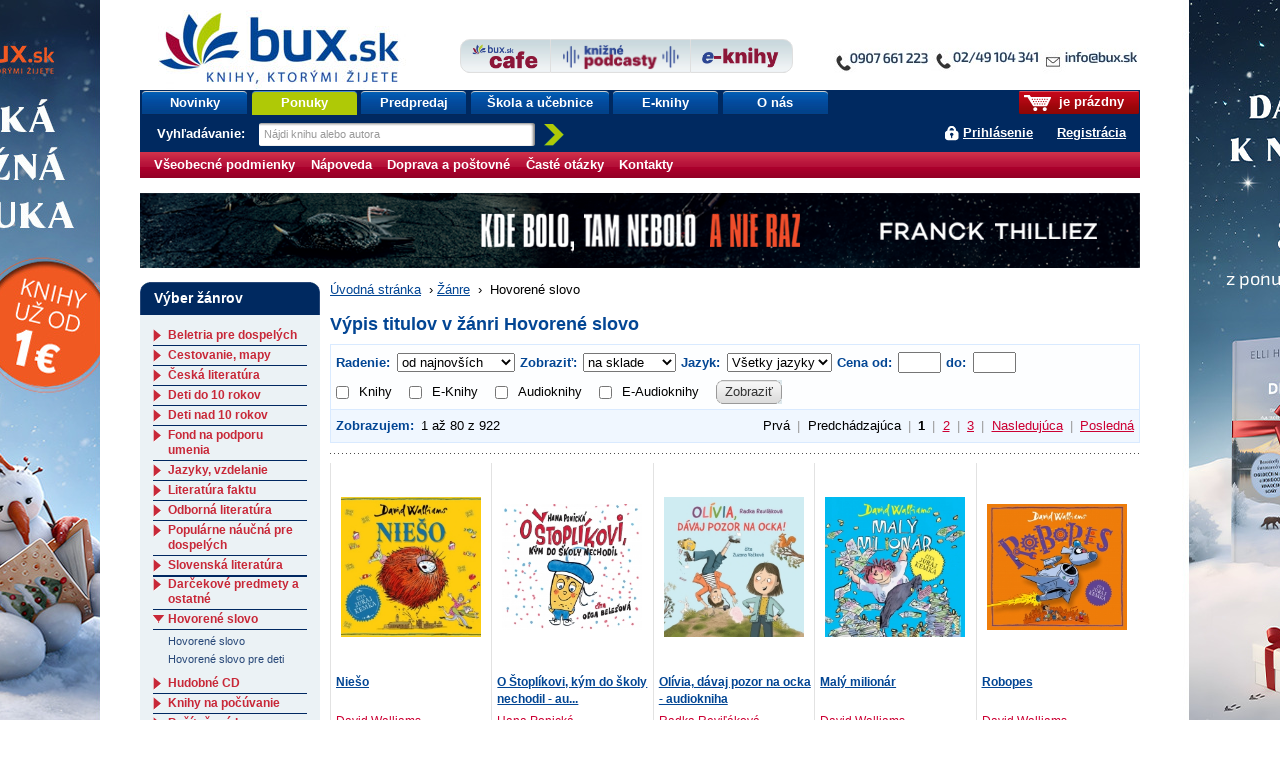

--- FILE ---
content_type: text/html;charset=utf-8
request_url: https://www.bux.sk/zanre/159-hovorene-slovo.html?perpage=80
body_size: 161906
content:
<!DOCTYPE html PUBLIC "-//W3C//DTD XHTML+RDFa 1.0//EN" "http://www.w3.org/MarkUp/DTD/xhtml-rdfa-1.dtd">
<html xmlns="http://www.w3.org/1999/xhtml" xmlns:fb="http://developers.facebook.com/schema/" xmlns:og="http://ogp.me/ns#" version="XHTML+RDFa 1.0" xml:lang="sk" lang="sk">
<head>
	<meta http-equiv="Content-Type" content="text/html; charset=UTF-8" />
	<meta http-equiv="Content-Language" content="sk" />
	<!--
	<meta property="fb:page_id" content="ikar.sk" />
	-->
	<meta name="robots" content="index all, follow all" />

<title> Hovorené slovo | bux.sk</title>
<meta name="description" content="Tituly v žánri Hovorené slovo" /><link rel="stylesheet" href="/static/8698-1-PUBLIC/none/styles/screen.css?_linkv=1728555016133" type="text/css" media="screen" />
<link rel="stylesheet" href="/static/8698-1-PUBLIC/none/styles/fancybox.css?_linkv=1424694679182" type="text/css" media="screen" />
<link rel="stylesheet" href="/static/8698-1-PUBLIC/none/styles/menucool-slider-css.css?_linkv=1449227229713" type="text/css" media="screen" />
<!--[if IE 6]><link rel="stylesheet" media="screen" type="text/css" href="/public/b3/21/be/85_29045_screen_ie6.css" /><![endif]-->
<!--[if IE 7]><link rel="stylesheet" media="screen" type="text/css" href="/public/93/d0/45/87_29044_screen_ie7.css" /><![endif]-->

<link rel="stylesheet" href="/public/d3/de/26/89_11581_print.css" type="text/css" media="print" />
<link rel="stylesheet" href="/static/8698-1-PUBLIC/none/styles/carusel-showbiz.css?_linkv=1413275046155" type="text/css" media="screen" />
<link rel="stylesheet" href="/public/2e/af/a2/76961_111007_carusel_basic.css" type="text/css" media="screen" />
<link rel="stylesheet" href="/static/8698-1-PUBLIC/styles/cart-css.css?_linkv=1643708142309" type="text/css" media="screen" />



<link rel="icon" href="/favicon.ico" type="image/x-icon" />
	<link rel="shortcut icon" href="/favicon.ico" />
	<link rel="alternate" type="application/rss+xml" title="Novinky na bux.sk" href="https://www.bux.sk/zanre/index.rss" />

<link rel="canonical" href="https://www.bux.sk/zanre/159-hovorene-slovo.html" />
<!-- Dognet script (EMG97571) start -->
<script type="text/javascript" id="pap_x2s6df8d" src="https://login.dognet.sk/scripts/fj27g82d"></script>
<script type="text/javascript">
PostAffTracker.setAccountId('9cbab61c');
try {
PostAffTracker.track();
} catch (err) { }
</script>
<!-- Dognet script (EMG97571) end -->

<!-- Google Tag Manager -->
<script>(function(w,d,s,l,i){w[l]=w[l]||[];w[l].push({'gtm.start':
new Date().getTime(),event:'gtm.js'});var f=d.getElementsByTagName(s)[0],
j=d.createElement(s),dl=l!='dataLayer'?'&l='+l:'';j.async=true;j.src=
'https://www.googletagmanager.com/gtm.js?id='+i+dl;f.parentNode.insertBefore(j,f);
})(window,document,'script','gtm1dataLayer','GTM-53DVQSD');</script>
<!-- End Google Tag Manager -->

<!-- LUIGI BOX NASEPKCAVAC -->
<script async src="https://scripts.luigisbox.tech/LBX-38831.js"></script>
<!-- /LUIGI BOX NASEPKCAVAC -->


<script defer="defer" async="async" src="//d81mfvml8p5ml.cloudfront.net/x1unbdxu.js"></script>



</head>
<body      data-bg-url="/uputavky/zima-2026/" style="background:url('/public/9b/11/9a/193316_225330_pozadie.jpg') fixed repeat-x center top">
<!-- Google Tag Manager -->
<noscript><iframe src="https://www.googletagmanager.com/ns.html?id=GTM-53DVQSD"
height="0" width="0" style="display:none;visibility:hidden"></iframe></noscript>
<!-- End Google Tag Manager (noscript) --><script type="text/javascript"><!--//--><![CDATA[//><!--
document.body.className = ' loading';
var data = {}, ui = {}, todo = [], xlat = {};
 window.zsContainer = [];
 window.actualDeliveryType = window.actualDeliveryType || "";
 window.map = [];
//--><!]]></script>

<script type="text/javascript" src="//www.googleadservices.com/pagead/conversion.js">
</script>
<noscript>
<div style="display:inline;">
<img height="1" width="1" style="border-style:none;" alt="" src="//googleads.g.doubleclick.net/pagead/viewthroughconversion/969402007/?value=0&amp;guid=ON&amp;script=0"/>
</div>

</noscript>
<div class="page_wrapper">
<div id="page">

	

	<div id="site-name"><strong>bux.sk<br /> knihy, ktorými žijete</strong></div>
	<a id="hp-link" href="/"><strong>Úvodná stránka</strong><span></span></a>
<a id="media-club-link" title="Neprehliadnite" href="/dorucenie-pocas-vianoc/">
<img src="/file/156173/kontakto_janka.jpg" alt="Neprehliadnite">
</a>
<hr />
<ul id="micronav">
	<li><a href="#main">Prejsť na obsah</a></li>
	<li><a href="#search">Jednoduché vyhľadávanie</a></li>
</ul>
<ul id="user">

<li id="cart-info"><span><span><a id="cart-icon" href="/uzivatel/kosik/"><img src="/public/fa/fd/73/65486_90286_kosik.png" /></a> je prázdny</span></span></li>
<li id="login-link">
<a href="#login" id="login-toggle">Prihlásiť sa</a>
		<a href="/registracia/">Registrácia</a>
</li>
</ul>
<div id="nav">
	<ul class="navTabs"><li class="id_1368 "><a  href="/knihy/novinky/">Novinky</a></li><li class="id_54411 highlight "><a  href="/knihy/akcie/aktualne-platne-akcie.html">Ponuky</a></li><li class="id_54352 "><a  href="/knihy/predobjednavky/">Predpredaj</a></li><li class="id_120185 "><a  href="/uputavky/ponukaskola/">Škola a učebnice</a></li><li class="id_116137 "><a  href="/e-knihy/zanre/?eTitles=1">E-knihy</a></li><li class="id_112752 last "><a  href="/o-nas/">O nás</a></li></ul>
<form id="search" method="get" action="/knihy/vyhladavanie/index$400.html"><div><label for="s-query">Vyhľadávanie: </label><input id="s-query" type="text" class="placeholder" name="fulltext" title="Nájdi knihu alebo autora" /><input id="s-submit" type="image" src="/public/d4/7c/7d/69_91545_search_go_v2.png" alt="Hľadaj" />
<input type="hidden" name="ord" value="DATE-true" />
<input type="hidden" name="minAmount" value="LAST" /></div></form>
<script type="text/javascript"><!--//--><![CDATA[//><!--
data.searchAutocomplete = "/knihy/vyhladavanie/index.json";
//--><!]]></script></div>
<div id="top-tabs" class="smaller-left">
<a id="cafe-link-bux" class="topTab left" href="http://www.buxcafe.sk"><img src="/public/2f/52/e2/54357_176635_BuxCafe.png" alt="Buxcafe" width="506" height="192" title="Buxcafe" /></a>
	<a id="podcast-link-bux" class="topTab center topTab__w-text" href="https://podcast.kniznykompas.sk/" target="_blank"><img src="/public/1a/c0/9a/120059_176633_KniznePodcasty.png" alt="Knižné podcasty" width="966" height="211" title="Knižné podcasty" /></a>
	<a id="ibux-link-bux" class="topTab right" href="/e-knihy/zanre/" ><img src="/public/54/6d/a/59551_176636_E_knihy.png" alt="Eknihy na Bux.sk" width="588" height="158" title="Eknihy na Bux.sk" /></a>
</div>

<hr />
<hr />
<form id="login" action="/zanre/159-hovorene-slovo$151-login.html" method="post">

<div>
		<label for="login-id">E-mail alebo zákaznícke číslo:</label><br />
		<input name="loginId" id="login-id" value="" class="text-input required" type="text" />
	</div>
	<div>
		<label for="passwd">Heslo:</label><br />
		<input name="passwd" id="passwd" class="text-input required" type="password" />
	</div>
	<div>
		<button type="submit" class="btn"><span>OK</span></button>
<input type="hidden" name="url" value="BF0D5FA092622B9C1295086D4B47D236EDFB3B145F23E72C5D07D4286371BDDFDAD69596E8705701784D6A1E7248F79DBF6F2092F8B523C5A682" />
		<input type="hidden" name="assetId" value="3000159" />
	</div>
	<ul>
		<li><a href="/registracia/zabudnute-heslo/">Zabudli ste heslo?</a></li>

		
		<!--[if lte IE 6]><li><a href="/napoveda/">Čo je výstraha zabezpečenia?</a></li><![endif]-->
	</ul>
</form><hr />
<div id="subnav" class="knizni-klub-menu-hack">
	<ul>
<li class="prvek_0"><a href="/napoveda/ako-nakupovat/obchodne-podmienky.html">Všeobecné podmienky </a></li>
<li class="prvek_1"><a href="/napoveda/">Nápoveda</a></li>
<li class="prvek_2"><a href="/napoveda/ako-nakupovat/vsetko-o-doprave-tovaru.html">Doprava a poštovné</a></li>
<li class="prvek_3"><a href="/napoveda/ako-nakupovat/casto-kladene-otazky.html">Časté otázky</a></li>
<li class="last prvek_4"><a href="/kontakty/">Kontakty</a></li>
</ul>
</div>

<hr />
<div id="top-banner-custom" class="top-banner-custom-other" style="height:75px;"></div>	
	<script type="text/javascript"><!--
	var rotator =
	[
  "<a href=\"https://www.bux.sk/knihy/823036-aky-mate-sen.html\"><img src=\"https://www.ikar.sk/upload/bux/1000akymate.jpg\" width=\"1000\" height=\"75\" alt=\"TIP NA KNIHU\" title=\"TIP NA NOVINKU\" border=\"0\"></a>",
  "<a href=\"https://www.bux.sk/knihy/823030-dcera-polnych-kvetov.html\"><img src=\"https://www.ikar.sk/upload/bux/1000dcera.jpg\" width=\"1000\" height=\"75\" alt=\"TIP NA KNIHU\" title=\"TIP NA NOVINKU\" border=\"0\"></a>",
  "<a href=\"https://www.bux.sk/knihy/797541-katova-dcera.html\"><img src=\"https://www.ikar.sk/upload/bux/1000katova.png\" width=\"1000\" height=\"75\" alt=\"TIP NA KNIHU\" title=\"TIP NA NOVINKU\" border=\"0\"></a>",
  "<a href=\"https://www.bux.sk/knihy/806103-acko-za-lasku.html\"><img src=\"https://www.ikar.sk/upload/bux/1000acko.png\" width=\"1000\" height=\"75\" alt=\"TIP NA KNIHU\" title=\"TIP NA NOVINKU\" border=\"0\"></a>",
  "<a href=\"https://www.bux.sk/knihy/806103-acko-za-lasku.html\"><img src=\"https://www.ikar.sk/upload/bux/1000acko.png\" width=\"1000\" height=\"75\" alt=\"TIP NA KNIHU\" title=\"TIP NA NOVINKU\" border=\"0\"></a>",

  "<a href=\"https://www.bux.sk/uputavky/zima-2026/\"><img src=\"https://www.ikar.sk/upload/bux/1000zima.jpg\" width=\"1000\" height=\"75\" alt=\"TIP NA KNIHU\" title=\"TIP NA NOVINKU\" border=\"0\"></a>",
  "<a href=\"https://www.bux.sk/uputavky/zima-2026/\"><img src=\"https://www.ikar.sk/upload/bux/1000zima.jpg\" width=\"1000\" height=\"75\" alt=\"TIP NA KNIHU\" title=\"TIP NA NOVINKU\" border=\"0\"></a>",
  "<a href=\"https://www.bux.sk/uputavky/zima-2026/\"><img src=\"https://www.ikar.sk/upload/bux/1000zima.jpg\" width=\"1000\" height=\"75\" alt=\"TIP NA KNIHU\" title=\"TIP NA NOVINKU\" border=\"0\"></a>",

  "<a href=\"https://www.bux.sk/knihy/803099-s-laskou-mama.html\"><img src=\"https://www.ikar.sk/upload/bux/1000slaskou.png\" width=\"1000\" height=\"75\" alt=\"TIP NA KNIHU\" title=\"TIP NA NOVINKU\" border=\"0\"></a>",
  "<a href=\"https://www.bux.sk/knihy/804365-umenie-pretekat-fascinujuci-svet-pretekov-formuly-1.html\"><img src=\"https://www.ikar.sk/upload/bux/1000umenie.jpg\" width=\"1000\" height=\"75\" alt=\"TIP NA KNIHU\" title=\"TIP NA NOVINKU\" border=\"0\"></a>",
  "<a href=\"https://www.bux.sk/edicie/1218-smaragdove-slzy.html\"><img src=\"https://www.ikar.sk/upload/bux/1000smaragd.jpg\" width=\"1000\" height=\"75\" alt=\"TIP NA KNIHU\" title=\"TIP NA NOVINKU\" border=\"0\"></a>",
  "<a href=\"https://www.bux.sk/knihy/735681-nieco-ti-tajim.html\"><img src=\"https://www.ikar.sk/upload/bux/1000nieco.png\" width=\"1000\" height=\"75\" alt=\"TIP NA KNIHU\" title=\"TIP NA NOVINKU\" border=\"0\"></a>",
  "<a href=\"https://www.bux.sk/knihy/803699-svet-zien.html\"><img src=\"https://www.ikar.sk/upload/bux/1000zien.jpg\" width=\"1000\" height=\"75\" alt=\"TIP NA KNIHU\" title=\"TIP NA NOVINKU\" border=\"0\"></a>",
  "<a href=\"https://www.bux.sk/knihy/802929-ticha-rebelka-timrava.html\"><img src=\"https://www.ikar.sk/upload/bux/1000timrava.png\" width=\"1000\" height=\"75\" alt=\"TIP NA KNIHU\" title=\"TIP NA NOVINKU\" border=\"0\"></a>",
  "<a href=\"https://www.bux.sk/knihy/781767-azraelova-kniha.html\"><img src=\"https://www.ikar.sk/upload/bux/1000azrael.png\" width=\"1000\" height=\"75\" alt=\"TIP NA KNIHU\" title=\"TIP NA NOVINKU\" border=\"0\"></a>",
  "<a href=\"https://www.bux.sk/knihy/771087-kde-bolo-tam-nebolo-a-nie-raz.html\"><img src=\"https://www.ikar.sk/upload/bux/1000kdebolo.png\" width=\"1000\" height=\"75\" alt=\"TIP NA KNIHU\" title=\"TIP NA NOVINKU\" border=\"0\"></a>",
  "<a href=\"https://www.bux.sk/knihy/811059-kylandov-dar.html\"><img src=\"https://www.ikar.sk/upload/bux/1000kyland.png\" width=\"1000\" height=\"75\" alt=\"TIP NA KNIHU\" title=\"TIP NA NOVINKU\" border=\"0\"></a>",
  "<a href=\"https://www.bux.sk/knihy/818456-zelena-mila-specialne-vydanie.html\"><img src=\"https://www.ikar.sk/upload/bux/1000zelena.png\" width=\"1000\" height=\"75\" alt=\"TIP NA KNIHU\" title=\"TIP NA NOVINKU\" border=\"0\"></a>",

  "<a href=\"https://www.bux.sk/knihy/787347-dokonali-neznami.html\"><img src=\"https://www.ikar.sk/upload/bux/1000neznami.jpg\" width=\"1000\" height=\"75\" alt=\"TIP NA KNIHU\" title=\"TIP NA NOVINKU\" border=\"0\"></a>",
  "<a href=\"https://www.bux.sk/knihy/667413-o-rodicovani.html\"><img src=\"https://www.ikar.sk/upload/bux/1000rodicovanie.png\" width=\"1000\" height=\"75\" alt=\"TIP NA KNIHU\" title=\"TIP NA NOVINKU\" border=\"0\"></a>",
  "<a href=\"https://www.bux.sk/knihy/808805-vnutorna-zalezitost.html\"><img src=\"https://www.ikar.sk/upload/bux/1000silva.jpg\" width=\"1000\" height=\"75\" alt=\"TIP NA KNIHU\" title=\"TIP NA NOVINKU\" border=\"0\"></a>",

  "<a href=\"https://www.bux.sk/knihy/794655-x9-november.html\"><img src=\"https://www.ikar.sk/upload/bux/10009.jpg\" width=\"1000\" height=\"75\" alt=\"TIP NA KNIHU\" title=\"TIP NA NOVINKU\" border=\"0\"></a>",
  "<a href=\"https://www.bux.sk/uputavky/poslednekusy/\"><img src=\"https://www.ikar.sk/upload/bux/1000last.jpg\" width=\"1000\" height=\"75\" alt=\"TIP NA KNIHU\" title=\"TIP NA NOVINKU\" border=\"0\"></a>",
  "<a href=\"https://www.bux.sk/uputavky/podpisane-knihy/\"><img src=\"https://www.ikar.sk/upload/bux/1000podpisane.jpg\" width=\"1000\" height=\"75\" alt=\"TIP NA KNIHU\" title=\"TIP NA NOVINKU\" border=\"0\"></a>"
	]
	randomNumber = Math.random()
	var show_rotator = rotator[Math.floor(randomNumber * rotator.length)];
	var banner = document.getElementById("top-banner-custom");
	banner.innerHTML = show_rotator;
	
	// -->

</script>
	<noscript>
	</noscript>
<!--

27



  	// --><hr />
<div id="main" class="g-vc">
<div class="g-vi">
<div class="g-hrc">
		<div class="g-hri g-3-x g-vc">


<div id="breadcrumbs"><a href="/">Úvodná stránka</a>
			<span>&nbsp;›&nbsp;</span><a href="/zanre/">Žánre</a>
			
			<span>&nbsp;›&nbsp;</span>
Hovorené slovo</div>

<h1>Výpis titulov v žánri Hovorené slovo</h1>

<div class="oh">

<form action="/zanre/159-hovorene-slovo.html" method="get" class="to-sort-links js-on-change-submit">
	<div class="switch">
		<strong>Radenie: </strong>
		<select name="ord" class="filter-select">
<option value="DATE-true" selected="selected">od najnovších</option>
<option value="NAME-false">podľa názvu A-Z</option>
<option value="PRICE-false">od najlacnejších</option>
<option value="PRICE-true">od najdrahších</option>
</select>
		<strong>Zobraziť:</strong>
		<select name="filter" class="filter-select">
			<option value="ALL">všetky tituly</option>
			<option value="AT_STORE" selected="selected">na sklade</option>
<option value="PREORDER">predpredaj</option>
</select>
<strong>Jazyk: </strong>
		<select name="language" class="filter-select">
			<option value="" selected>Všetky jazyky</option>
<option value="ARA" >arabský</option>
<option value="ARM" >arménský</option>
<option value="BUL" >bulharský</option>
<option value="CAT" >katalánský</option>
<option value="CZE" >český</option>
<option value="DAN" >dánský</option>
<option value="DUT" >holandský</option>
<option value="ENG" >anglický</option>
<option value="EPO" >EPO</option>
<option value="EST" >estonský</option>
<option value="FIN" >finský</option>
<option value="FRE" >francúzský</option>
<option value="GEO" >gruzinský</option>
<option value="GER" >německý</option>
<option value="GRE" >grécký</option>
<option value="HEB" >hebrejský</option>
<option value="HRV" >chorvátský</option>
<option value="HUN" >maďarský</option>
<option value="CHI" >čínský</option>
<option value="ICE" >islandský</option>
<option value="IND" >indonézský</option>
<option value="ITA" >talianský</option>
<option value="JPN" >japonský</option>
<option value="KOR" >korejský</option>
<option value="LAT" >latinský</option>
<option value="LAV" >lotyšský</option>
<option value="LIT" >litevský</option>
<option value="MON" >mongolský</option>
<option value="NOR" >norský</option>
<option value="POL" >poľský</option>
<option value="POR" >portugalský</option>
<option value="ROM" >romský</option>
<option value="RSN" >RSN</option>
<option value="RUM" >rumunský</option>
<option value="RUS" >ruský</option>
<option value="SLO" >slovenský</option>
<option value="SLV" >slovinský</option>
<option value="SPA" >španělský</option>
<option value="SRP" >srbský</option>
<option value="SWE" >švédský</option>
<option value="THA" >thajský</option>
<option value="TUR" >turecký</option>
<option value="ua" >ua</option>
<option value="UKR" >ukrajinský</option>
<option value="VIE" >vietnamský</option>
</select>
		<strong>Cena od: </strong>
		<input class="price-input min" type="text" name="priceFrom" value="" />
		<strong>do: </strong>
		<input class="price-input max" type="text" name="priceTo" value=""/>
		<div class="input-group display--inline-block children--inline-block no-break">
		<label for="books"><input type="checkbox" id="books" value="1" class="margin-right--10" name="books"  >Knihy</label>
			<label for="eBooks"><input type="checkbox" id="eBooks" value="1" class="margin-right--10" name="eBooks"  >E-Knihy</label>
		<label for="audiobooks"><input type="checkbox" id="audiobooks" value="1" class="margin-right--10" name="audiobooks"  >Audioknihy</label>
			<label for="eAudiobooks"><input type="checkbox" id="eAudiobooks" value="1" class="margin-right--10" name="eAudiobooks"  >E-Audioknihy</label>
		</div>		
		<input type="hidden" name="eTitles" value=""/>
		<input type="hidden" name="titleName" value=""/>
		<input type="hidden" name="authorName" value=""/>
		<input type="hidden" name="authorVid" value=""/>
		<input type="hidden" name="fulltext" value=""/>
		<input type="hidden" name="pricePrefix" value=""/>
		<input type="hidden" name="publisher" value=""/>
		<input type="hidden" name="publisherMark" value=""/>
		<input type="hidden" name="genreVid" value=""/>
		<input type="hidden" name="universalId" value=""/>
		<button type="submit" class="btn"><span>Zobraziť</span></button>
	</div>
</form><div class="pages clear">
	<div class="pages-inner">
		<div class="l switch"><strong>Zobrazujem:</strong> 1 až 80 z&nbsp;922</div>

<div class="r switch">
Prvá<span class="gh"> | </span>Predchádzajúca<span class="gh"> | </span>
<em>1</em><span class="gh"> | </span><a href="/zanre/159-hovorene-slovo.html?perpage=80&amp;page=1">2</a><span class="gh"> | </span><a href="/zanre/159-hovorene-slovo.html?perpage=80&amp;page=2">3</a>
<span class="gh"> | </span><a href="/zanre/159-hovorene-slovo.html?perpage=80&amp;page=1">Nasledujúca</a><span class="gh"> | </span><a href="/zanre/159-hovorene-slovo.html?perpage=80&amp;page=11">Posledná</a>
</div>
<div class="clear"></div>
	</div>
</div></div>
	<ul class="titles cut">

<li class="">


<div class="imageContainer position--relative">
	<a href="/knihy/823092-nieso.html" title="Detail titulu Niešo">
	<img width="140" itemprop="image" src="https://data.bux.sk/book/069/809/0698090/medium-nieso.jpg" alt="" />
</a>
</div>

<div class="wrap">
	<div class="description with-stickers">
		<h2>
			<a href="/knihy/823092-nieso.html" title="Detail titulu Niešo">Niešo</a>
		</h2>

		<div class="author"><a href="/autori/49387-david-walliams.html"><span itemprop="author" itemscope itemtype="http://schema.org/Person"><span itemprop="name">David Walliams</span></span></a></div>

		<div class="publisher">

	Wisteria Books,..., 
2025</div>

<div class="stickers">
<div class="sticker news">NOVINKA</div>
<div class="reset"></div>
		</div>
</div>

	<div class="price">
<div class="priceValue">
<strong><span class="font--petit">Cena od:</span> 10,46&nbsp;&euro;&nbsp;</strong>
</div>
		<div class="buyButton">
<a href="/uzivatel/kosik/823092-nieso$369-add.html" data-title-number="0698090" data-ids="1823092" data-name="Niešo" data-type="product" data-price="10,46" class="ajax-cart"><img src="/public/5f/f1/ce/71439_100454_buy_new.gif" alt="Kúpiť" width="100" height="25" /></a>
</div>
	</div>
</div>

</li>
<li class="">


<div class="imageContainer position--relative">
	<a href="/knihy/823086-o-stoplikovi-kym-do-skoly-nechodil-audiokniha.html" title="Detail titulu O Štoplíkovi, kým do školy nechodil - audiokniha">
	<img width="140" itemprop="image" src="https://data.bux.sk/book/069/808/0698087/medium-o_stoplikovi_kym_do_skoly_nechodil_audiokniha.jpg" alt="" />
</a>
</div>

<div class="wrap">
	<div class="description with-stickers">
		<h2>
			<a href="/knihy/823086-o-stoplikovi-kym-do-skoly-nechodil-audiokniha.html" title="Detail titulu O Štoplíkovi, kým do školy nechodil - audiokniha">O Štoplíkovi, kým do školy nechodil - au...</a>
		</h2>

		<div class="author"><a href="/autori/165118-hana-ponicka.html"><span itemprop="author" itemscope itemtype="http://schema.org/Person"><span itemprop="name">Hana Ponická</span></span></a></div>

		<div class="publisher">

	Wisteria Books,..., 
2025</div>

<div class="stickers">
<div class="sticker news">NOVINKA</div>
<div class="reset"></div>
		</div>
</div>

	<div class="price">
<div class="priceValue">
<strong><span class="font--petit">Cena od:</span> 10,46&nbsp;&euro;&nbsp;</strong>
</div>
		<div class="buyButton">
<a href="/uzivatel/kosik/823086-o-stoplikovi-kym-do-skoly-nechodil-audiokniha$369-add.html" data-title-number="0698087" data-ids="1823086" data-name="O Štoplíkovi, kým do školy nechodil - audiokniha" data-type="product" data-price="10,46" class="ajax-cart"><img src="/public/5f/f1/ce/71439_100454_buy_new.gif" alt="Kúpiť" width="100" height="25" /></a>
</div>
	</div>
</div>

</li>
<li class="">


<div class="imageContainer position--relative">
	<a href="/knihy/818752-olivia-davaj-pozor-na-ocka-audiokniha.html" title="Detail titulu Olívia, dávaj pozor na ocka - audiokniha">
	<img width="140" itemprop="image" src="https://data.bux.sk/book/069/743/0697433/medium-olivia_davaj_pozor_na_ocka_audiokniha.jpg" alt="" />
</a>
</div>

<div class="wrap">
	<div class="description ">
		<h2>
			<a href="/knihy/818752-olivia-davaj-pozor-na-ocka-audiokniha.html" title="Detail titulu Olívia, dávaj pozor na ocka - audiokniha">Olívia, dávaj pozor na ocka - audiokniha</a>
		</h2>

		<div class="author"><a href="/autori/145717-radka-revilakova.html"><span itemprop="author" itemscope itemtype="http://schema.org/Person"><span itemprop="name">Radka Reviľáková</span></span></a></div>

		<div class="publisher">

	Wisteria Books, 
2025</div>

</div>

	<div class="price">
<div class="priceValue">
<strong><span class="font--petit">Cena od:</span> 10,19&nbsp;&euro;&nbsp;</strong>
</div>
		<div class="buyButton">
<a href="/uzivatel/kosik/818752-olivia-davaj-pozor-na-ocka-audiokniha$369-add.html" data-title-number="0697433" data-ids="1818752" data-name="Olívia, dávaj pozor na ocka - audiokniha" data-type="product" data-price="10,19" class="ajax-cart"><img src="/public/5f/f1/ce/71439_100454_buy_new.gif" alt="Kúpiť" width="100" height="25" /></a>
</div>
	</div>
</div>

</li>
<li class="">


<div class="imageContainer position--relative">
	<a href="/knihy/815064-maly-milionar.html" title="Detail titulu Malý milionár">
	<img width="140" itemprop="image" src="https://data.bux.sk/book/069/646/0696460/medium-maly_milionar.jpg" alt="" />
</a>
</div>

<div class="wrap">
	<div class="description ">
		<h2>
			<a href="/knihy/815064-maly-milionar.html" title="Detail titulu Malý milionár">Malý milionár</a>
		</h2>

		<div class="author"><a href="/autori/49387-david-walliams.html"><span itemprop="author" itemscope itemtype="http://schema.org/Person"><span itemprop="name">David Walliams</span></span></a></div>

		<div class="publisher">

	Wisteria Books,..., 
2025</div>

</div>

	<div class="price">
<div class="priceValue">
<strong><span class="font--petit">Cena od:</span> 11,02&nbsp;&euro;&nbsp;</strong>
</div>
		<div class="buyButton">
<a href="/uzivatel/kosik/815064-maly-milionar$369-add.html" data-title-number="0696460" data-ids="1815064" data-name="Malý milionár" data-type="product" data-price="11,02" class="ajax-cart"><img src="/public/5f/f1/ce/71439_100454_buy_new.gif" alt="Kúpiť" width="100" height="25" /></a>
</div>
	</div>
</div>

</li>
<li class="">


<div class="imageContainer position--relative">
	<a href="/knihy/815060-robopes.html" title="Detail titulu Robopes">
	<img width="140" itemprop="image" src="https://data.bux.sk/book/069/645/0696458/medium-robopes.jpg" alt="" />
</a>
</div>

<div class="wrap">
	<div class="description ">
		<h2>
			<a href="/knihy/815060-robopes.html" title="Detail titulu Robopes">Robopes</a>
		</h2>

		<div class="author"><a href="/autori/49387-david-walliams.html"><span itemprop="author" itemscope itemtype="http://schema.org/Person"><span itemprop="name">David Walliams</span></span></a></div>

		<div class="publisher">

	Wisteria Books,..., 
2025</div>

</div>

	<div class="price">
<div class="priceValue">
<strong><span class="font--petit">Cena od:</span> 11,02&nbsp;&euro;&nbsp;</strong>
</div>
		<div class="buyButton">
<a href="/uzivatel/kosik/815060-robopes$369-add.html" data-title-number="0696458" data-ids="1815060" data-name="Robopes" data-type="product" data-price="11,02" class="ajax-cart"><img src="/public/5f/f1/ce/71439_100454_buy_new.gif" alt="Kúpiť" width="100" height="25" /></a>
</div>
	</div>
</div>

</li>
<li class="">


<div class="imageContainer position--relative">
	<a href="/knihy/815054-babrakovci.html" title="Detail titulu Babrákovci">
	<img width="140" itemprop="image" src="https://data.bux.sk/book/069/645/0696455/medium-babrakovci.jpg" alt="" />
</a>
</div>

<div class="wrap">
	<div class="description ">
		<h2>
			<a href="/knihy/815054-babrakovci.html" title="Detail titulu Babrákovci">Babrákovci</a>
		</h2>

		<div class="author"><a href="/autori/49387-david-walliams.html"><span itemprop="author" itemscope itemtype="http://schema.org/Person"><span itemprop="name">David Walliams</span></span></a></div>

		<div class="publisher">

	Wisteria Books,..., 
2025</div>

</div>

	<div class="price">
<div class="priceValue">
<strong><span class="font--petit">Cena od:</span> 11,02&nbsp;&euro;&nbsp;</strong>
</div>
		<div class="buyButton">
<a href="/uzivatel/kosik/815054-babrakovci$369-add.html" data-title-number="0696455" data-ids="1815054" data-name="Babrákovci" data-type="product" data-price="11,02" class="ajax-cart"><img src="/public/5f/f1/ce/71439_100454_buy_new.gif" alt="Kúpiť" width="100" height="25" /></a>
</div>
	</div>
</div>

</li>
<li class="">


<div class="imageContainer position--relative">
	<a href="/knihy/815932-kroniky-narnie-kon-a-jeho-chlapec-audiokniha.html" title="Detail titulu Kroniky Narnie: Kôň a jeho chlapec - audiokniha">
	<img width="140" itemprop="image" src="https://data.bux.sk/book/069/662/0696624/medium-kroniky_narnie_kon_a_jeho_chlapec_audiokniha.jpg" alt="" />
</a>
</div>

<div class="wrap">
	<div class="description ">
		<h2>
			<a href="/knihy/815932-kroniky-narnie-kon-a-jeho-chlapec-audiokniha.html" title="Detail titulu Kroniky Narnie: Kôň a jeho chlapec - audiokniha">Kroniky Narnie: Kôň a jeho chlapec - aud...</a>
		</h2>

		<div class="author"><a href="/autori/33430-c-s-lewis.html"><span itemprop="author" itemscope itemtype="http://schema.org/Person"><span itemprop="name">C.S. Lewis</span></span></a></div>

		<div class="publisher">

	Wisteria Books,..., 
2025</div>

</div>

	<div class="price">
<div class="priceValue">
<strong><span class="font--petit">Cena od:</span> 11,81&nbsp;&euro;&nbsp;</strong>
</div>
		<div class="buyButton">
<a href="/uzivatel/kosik/815932-kroniky-narnie-kon-a-jeho-chlapec-audiokniha$369-add.html" data-title-number="0696624" data-ids="1815932" data-name="Kroniky Narnie: Kôň a jeho chlapec - audiokniha" data-type="product" data-price="11,81" class="ajax-cart"><img src="/public/5f/f1/ce/71439_100454_buy_new.gif" alt="Kúpiť" width="100" height="25" /></a>
</div>
	</div>
</div>

</li>
<li class="">


<div class="imageContainer position--relative">
	<a href="/knihy/811447-snehuliacke-ostrovy-audiokniha.html" title="Detail titulu Snehuliacke ostrovy - Audiokniha">
	<img width="140" itemprop="image" src="https://data.bux.sk/book/069/541/0695417/medium-snehuliacke_ostrovy_audiokniha.jpg" alt="" />
</a>
</div>

<div class="wrap">
	<div class="description ">
		<h2>
			<a href="/knihy/811447-snehuliacke-ostrovy-audiokniha.html" title="Detail titulu Snehuliacke ostrovy - Audiokniha">Snehuliacke ostrovy - Audiokniha</a>
		</h2>

		<div class="author"><a href="/autori/32732-jan-uliciansky.html"><span itemprop="author" itemscope itemtype="http://schema.org/Person"><span itemprop="name">Ján Uličiansky</span></span></a></div>

		<div class="publisher">

	Wisteria Books,..., 
2025</div>

</div>

	<div class="price">
<div class="priceValue">
<strong><span class="font--petit">Cena od:</span> 10,19&nbsp;&euro;&nbsp;</strong>
</div>
		<div class="buyButton">
<a href="/uzivatel/kosik/811447-snehuliacke-ostrovy-audiokniha$369-add.html" data-title-number="0695417" data-ids="1811447" data-name="Snehuliacke ostrovy - Audiokniha" data-type="product" data-price="10,19" class="ajax-cart"><img src="/public/5f/f1/ce/71439_100454_buy_new.gif" alt="Kúpiť" width="100" height="25" /></a>
</div>
	</div>
</div>

</li>
<li class="">


<div class="imageContainer position--relative">
	<a href="/knihy/798557-dokonale-dieta-audiokniha.html" title="Detail titulu Dokonalé dieťa - audiokniha">
	<img width="140" itemprop="image" src="https://data.bux.sk/book/069/204/0692048/medium-dokonale_dieta_audiokniha.jpg" alt="" />
</a>
</div>

<div class="wrap">
	<div class="description ">
		<h2>
			<a href="/knihy/798557-dokonale-dieta-audiokniha.html" title="Detail titulu Dokonalé dieťa - audiokniha">Dokonalé dieťa - audiokniha</a>
		</h2>

		<div class="author"><a href="/autori/46466-eva-borusovicova.html"><span itemprop="author" itemscope itemtype="http://schema.org/Person"><span itemprop="name">Eva Borušovičová</span></span></a></div>

		<div class="publisher">

	Wisteria Books,..., 
2025</div>

</div>

	<div class="price">
<div class="priceValue">
<strong><span class="font--petit">Cena od:</span> 10,19&nbsp;&euro;&nbsp;</strong>
</div>
		<div class="buyButton">
<a href="/uzivatel/kosik/798557-dokonale-dieta-audiokniha$369-add.html" data-title-number="0692048" data-ids="1798557" data-name="Dokonalé dieťa - audiokniha" data-type="product" data-price="10,19" class="ajax-cart"><img src="/public/5f/f1/ce/71439_100454_buy_new.gif" alt="Kúpiť" width="100" height="25" /></a>
</div>
	</div>
</div>

</li>
<li class="">


<div class="imageContainer position--relative">
	<a href="/knihy/796413-cim-caruju-vrabce-audiokniha.html" title="Detail titulu Čím čarujú vrabce - Audiokniha">
	<img width="140" itemprop="image" src="https://data.bux.sk/book/069/148/0691480/medium-cim_caruju_vrabce_audiokniha.jpg" alt="" />
</a>
</div>

<div class="wrap">
	<div class="description ">
		<h2>
			<a href="/knihy/796413-cim-caruju-vrabce-audiokniha.html" title="Detail titulu Čím čarujú vrabce - Audiokniha">Čím čarujú vrabce - Audiokniha</a>
		</h2>

		<div class="author"><a href="/autori/35640-jan-navratil.html"><span itemprop="author" itemscope itemtype="http://schema.org/Person"><span itemprop="name">Ján Navrátil</span></span></a></div>

		<div class="publisher">

	Buvik, 
2025</div>

</div>

	<div class="price">
<div class="priceValue">
<strong><span class="font--petit">Cena od:</span> 9,40&nbsp;&euro;&nbsp;</strong>
</div>
		<div class="buyButton">
<a href="/uzivatel/kosik/796413-cim-caruju-vrabce-audiokniha$369-add.html" data-title-number="0691480" data-ids="1796413" data-name="Čím čarujú vrabce - Audiokniha" data-type="product" data-price="9,40" class="ajax-cart"><img src="/public/5f/f1/ce/71439_100454_buy_new.gif" alt="Kúpiť" width="100" height="25" /></a>
</div>
	</div>
</div>

</li>
<li class="">


<div class="imageContainer position--relative">
	<a href="/knihy/796411-brumlickove-rozpravky-audiokniha.html" title="Detail titulu Brumlíčkove rozprávky - Audiokniha">
	<img width="140" itemprop="image" src="https://data.bux.sk/book/069/147/0691479/medium-brumlickove_rozpravky_audiokniha.jpg" alt="" />
</a>
</div>

<div class="wrap">
	<div class="description ">
		<h2>
			<a href="/knihy/796411-brumlickove-rozpravky-audiokniha.html" title="Detail titulu Brumlíčkove rozprávky - Audiokniha">Brumlíčkove rozprávky - Audiokniha</a>
		</h2>

		<div class="author"><a href="/autori/32276-krista-bendova.html"><span itemprop="author" itemscope itemtype="http://schema.org/Person"><span itemprop="name">Krista Bendová</span></span></a></div>

		<div class="publisher">

	Buvik, 
2025</div>

</div>

	<div class="price">
<div class="priceValue">
<strong><span class="font--petit">Cena od:</span> 10,19&nbsp;&euro;&nbsp;</strong>
</div>
		<div class="buyButton">
<a href="/uzivatel/kosik/796411-brumlickove-rozpravky-audiokniha$369-add.html" data-title-number="0691479" data-ids="1796411" data-name="Brumlíčkove rozprávky - Audiokniha" data-type="product" data-price="10,19" class="ajax-cart"><img src="/public/5f/f1/ce/71439_100454_buy_new.gif" alt="Kúpiť" width="100" height="25" /></a>
</div>
	</div>
</div>

</li>
<li class="">


<div class="imageContainer position--relative">
	<a href="/knihy/800849-rozpravky-pre-neposlusne-deti.html" title="Detail titulu Rozprávky pre neposlušné deti">
	<img width="140" itemprop="image" src="https://data.bux.sk/book/069/271/0692714/medium-rozpravky_pre_neposlusne_deti.jpg" alt="" />
</a>
</div>

<div class="wrap">
	<div class="description ">
		<h2>
			<a href="/knihy/800849-rozpravky-pre-neposlusne-deti.html" title="Detail titulu Rozprávky pre neposlušné deti">Rozprávky pre neposlušné deti</a>
		</h2>

		<div class="author"><a href="/autori/38187-dusan-taragel.html"><span itemprop="author" itemscope itemtype="http://schema.org/Person"><span itemprop="name">Dušan Taragel</span></span></a></div>

		<div class="publisher">

	Wisteria Books,..., 
2024</div>

</div>

	<div class="price">
<div class="priceValue">
<strong><span class="font--petit">Cena od:</span> 11,02&nbsp;&euro;&nbsp;</strong>
</div>
		<div class="buyButton">
<a href="/uzivatel/kosik/800849-rozpravky-pre-neposlusne-deti$369-add.html" data-title-number="0692714" data-ids="1800849" data-name="Rozprávky pre neposlušné deti" data-type="product" data-price="11,02" class="ajax-cart"><img src="/public/5f/f1/ce/71439_100454_buy_new.gif" alt="Kúpiť" width="100" height="25" /></a>
</div>
	</div>
</div>

</li>
<li class="">


<div class="imageContainer position--relative">
	<a href="/knihy/800837-najhorsie-deti-na-svete-3.html" title="Detail titulu Najhoršie deti na svete 3">
	<img width="140" itemprop="image" src="https://data.bux.sk/book/069/271/0692713/medium-najhorsie_deti_na_svete_3.jpg" alt="" />
</a>
</div>

<div class="wrap">
	<div class="description ">
		<h2>
			<a href="/knihy/800837-najhorsie-deti-na-svete-3.html" title="Detail titulu Najhoršie deti na svete 3">Najhoršie deti na svete 3</a>
		</h2>

		<div class="author"><a href="/autori/49387-david-walliams.html"><span itemprop="author" itemscope itemtype="http://schema.org/Person"><span itemprop="name">David Walliams</span></span></a></div>

		<div class="publisher">

	Wisteria Books,..., 
2024</div>

</div>

	<div class="price">
<div class="priceValue">
<strong><span class="font--petit">Cena od:</span> 11,02&nbsp;&euro;&nbsp;</strong>
</div>
		<div class="buyButton">
<a href="/uzivatel/kosik/800837-najhorsie-deti-na-svete-3$369-add.html" data-title-number="0692713" data-ids="1800837" data-name="Najhoršie deti na svete 3" data-type="product" data-price="11,02" class="ajax-cart"><img src="/public/5f/f1/ce/71439_100454_buy_new.gif" alt="Kúpiť" width="100" height="25" /></a>
</div>
	</div>
</div>

</li>
<li class="">


<div class="imageContainer position--relative">
	<a href="/knihy/800823-tatko-za-mrezami.html" title="Detail titulu Tatko za mrežami">
	<img width="140" itemprop="image" src="https://data.bux.sk/book/069/271/0692712/medium-tatko_za_mrezami.jpg" alt="" />
</a>
</div>

<div class="wrap">
	<div class="description ">
		<h2>
			<a href="/knihy/800823-tatko-za-mrezami.html" title="Detail titulu Tatko za mrežami">Tatko za mrežami</a>
		</h2>

		<div class="author"><a href="/autori/49387-david-walliams.html"><span itemprop="author" itemscope itemtype="http://schema.org/Person"><span itemprop="name">David Walliams</span></span></a></div>

		<div class="publisher">

	Wisteria Books,..., 
2024</div>

</div>

	<div class="price">
<div class="priceValue">
<strong><span class="font--petit">Cena od:</span> 11,02&nbsp;&euro;&nbsp;</strong>
</div>
		<div class="buyButton">
<a href="/uzivatel/kosik/800823-tatko-za-mrezami$369-add.html" data-title-number="0692712" data-ids="1800823" data-name="Tatko za mrežami" data-type="product" data-price="11,02" class="ajax-cart"><img src="/public/5f/f1/ce/71439_100454_buy_new.gif" alt="Kúpiť" width="100" height="25" /></a>
</div>
	</div>
</div>

</li>
<li class="">


<div class="imageContainer position--relative">
	<a href="/knihy/800791-modre-srdce-s-kecupovym-flakom.html" title="Detail titulu Modré srdce s kečupovým fľakom">
	<img width="140" itemprop="image" src="https://data.bux.sk/book/069/269/0692693/medium-modre_srdce_s_kecupovym_flakom.jpg" alt="" />
</a>
</div>

<div class="wrap">
	<div class="description ">
		<h2>
			<a href="/knihy/800791-modre-srdce-s-kecupovym-flakom.html" title="Detail titulu Modré srdce s kečupovým fľakom">Modré srdce s kečupovým fľakom</a>
		</h2>

		<div class="author"><a href="/autori/45830-marta-hlusikova.html"><span itemprop="author" itemscope itemtype="http://schema.org/Person"><span itemprop="name">Marta Hlušíková</span></span></a></div>

		<div class="publisher">

	Wisteria Books,..., 
2024</div>

</div>

	<div class="price">
<div class="priceValue">
<strong><span class="font--petit">Cena od:</span> 10,23&nbsp;&euro;&nbsp;</strong>
</div>
		<div class="buyButton">
<a href="/uzivatel/kosik/800791-modre-srdce-s-kecupovym-flakom$369-add.html" data-title-number="0692693" data-ids="1800791" data-name="Modré srdce s kečupovým fľakom" data-type="product" data-price="10,23" class="ajax-cart"><img src="/public/5f/f1/ce/71439_100454_buy_new.gif" alt="Kúpiť" width="100" height="25" /></a>
</div>
	</div>
</div>

</li>
<li class="">


<div class="imageContainer position--relative">
	<a href="/knihy/790923-traja-kamosi-a-fakt-napinavy-pribeh-audiokniha.html" title="Detail titulu Traja kamoši a fakt napínavý príbeh - audiokniha">
	<img width="140" itemprop="image" src="https://data.bux.sk/book/069/019/0690196/medium-traja_kamosi_a_fakt_napinavy_pribeh_audiokniha.jpg" alt="" />
</a>
</div>

<div class="wrap">
	<div class="description ">
		<h2>
			<a href="/knihy/790923-traja-kamosi-a-fakt-napinavy-pribeh-audiokniha.html" title="Detail titulu Traja kamoši a fakt napínavý príbeh - audiokniha">Traja kamoši a fakt napínavý príbeh - au...</a>
		</h2>

		<div class="author"><a href="/autori/119805-babca-b-kardosova.html"><span itemprop="author" itemscope itemtype="http://schema.org/Person"><span itemprop="name">Babča B. Kardošová</span></span></a></div>

		<div class="publisher">

	Wisteria Books, 
2024</div>

</div>

	<div class="price">
<div class="priceValue">
<strong><span class="font--petit">Cena od:</span> 10,98&nbsp;&euro;&nbsp;</strong>
</div>
		<div class="buyButton">
<a href="/uzivatel/kosik/790923-traja-kamosi-a-fakt-napinavy-pribeh-audiokniha$369-add.html" data-title-number="0690196" data-ids="1790923" data-name="Traja kamoši a fakt napínavý príbeh - audiokniha" data-type="product" data-price="10,98" class="ajax-cart"><img src="/public/5f/f1/ce/71439_100454_buy_new.gif" alt="Kúpiť" width="100" height="25" /></a>
</div>
	</div>
</div>

</li>
<li class="">


<div class="imageContainer position--relative dibukTitle">
	<a href="/knihy/788875-trainspotting.html" title="Detail titulu Trainspotting"><div class="e-book-mark bottom--0">E-AUDIOKNIHA</div>
	<img width="140" itemprop="image" src="https://nimda.dibuk.eu/data/0/187/631759210670476b64e3fc.jpg" alt="" />
</a>
</div>

<div class="wrap">
	<div class="description ">
		<h2>
			<a href="/knihy/788875-trainspotting.html" title="Detail titulu Trainspotting">Trainspotting</a>
		</h2>

		<div class="author"><a href="/autori/33287-irvine-welsh.html"><span itemprop="author" itemscope itemtype="http://schema.org/Person"><span itemprop="name">Irvine Welsh</span></span></a></div>

		<div class="publisher">

	OneHotBook, 
2024</div>

</div>

	<div class="price">
<div class="priceValue">
<strong><span class="font--petit">Cena od:</span> 15,96&nbsp;&euro;&nbsp;</strong>
</div>
		<div class="buyButton">
<a href="/uzivatel/kosik/788875-trainspotting$369-add.html" data-title-number="DBK119985" data-ids="1788875" data-name="Trainspotting" data-type="product" data-price="15,96" class="ajax-cart"><img src="/public/5f/f1/ce/71439_100454_buy_new.gif" alt="Kúpiť" width="100" height="25" /></a>
</div>
	</div>
</div>

</li>
<li class="">


<div class="imageContainer position--relative">
	<a href="/knihy/784433-opica-skorica-znova-caruje-audiokniha.html" title="Detail titulu Opica Škorica znova čaruje - audiokniha">
	<img width="140" itemprop="image" src="https://data.bux.sk/book/068/824/0688248/medium-opica_skorica_znova_caruje_audiokniha.jpg" alt="" />
</a>
</div>

<div class="wrap">
	<div class="description ">
		<h2>
			<a href="/knihy/784433-opica-skorica-znova-caruje-audiokniha.html" title="Detail titulu Opica Škorica znova čaruje - audiokniha">Opica Škorica znova čaruje - audiokniha</a>
		</h2>

		<div class="author"><a href="/autori/49992-peter-stolicny.html"><span itemprop="author" itemscope itemtype="http://schema.org/Person"><span itemprop="name">Peter Stoličný</span></span></a></div>

		<div class="publisher">

	Wisteria Books,..., 
2024</div>

</div>

	<div class="price">
<div class="priceValue">
<strong><span class="font--petit">Cena od:</span> 10,19&nbsp;&euro;&nbsp;</strong>
</div>
		<div class="buyButton">
<a href="/uzivatel/kosik/784433-opica-skorica-znova-caruje-audiokniha$369-add.html" data-title-number="0688248" data-ids="1784433" data-name="Opica Škorica znova čaruje - audiokniha" data-type="product" data-price="10,19" class="ajax-cart"><img src="/public/5f/f1/ce/71439_100454_buy_new.gif" alt="Kúpiť" width="100" height="25" /></a>
</div>
	</div>
</div>

</li>
<li class="">


<div class="imageContainer position--relative dibukTitle">
	<a href="/knihy/788037-strepiny-v-trave.html" title="Detail titulu Střepiny v trávě"><div class="e-book-mark bottom--0">E-AUDIOKNIHA</div>
	<img width="140" itemprop="image" src="https://nimda.dibuk.eu/data/0/185/188926767166df8d2ec22aa.jpg" alt="" />
</a>
</div>

<div class="wrap">
	<div class="description ">
		<h2>
			<a href="/knihy/788037-strepiny-v-trave.html" title="Detail titulu Střepiny v trávě">Střepiny v trávě</a>
		</h2>

		<div class="author"><a href="/autori/70869-vladimir-korner.html"><span itemprop="author" itemscope itemtype="http://schema.org/Person"><span itemprop="name">Vladimír Körner</span></span></a></div>

		<div class="publisher">

	Tebenas 2015, 
2024</div>

</div>

	<div class="price">
<div class="priceValue">
<strong><span class="font--petit">Cena od:</span> 11,60&nbsp;&euro;&nbsp;</strong>
</div>
		<div class="buyButton">
<a href="/uzivatel/kosik/788037-strepiny-v-trave$369-add.html" data-title-number="DBK119391" data-ids="1788037" data-name="Střepiny v trávě" data-type="product" data-price="11,60" class="ajax-cart"><img src="/public/5f/f1/ce/71439_100454_buy_new.gif" alt="Kúpiť" width="100" height="25" /></a>
</div>
	</div>
</div>

</li>
<li class="">


<div class="imageContainer position--relative">
	<a href="/knihy/776329-pripady-soudce-ti-jak-zpracovat-podezreleho-a-kachnu-na-medu-audiokniha.html" title="Detail titulu Případy soudce Ti: Jak zpracovat podezřelého a kachnu na medu (audiokniha)">
	<img width="140" itemprop="image" src="https://data.bux.sk/book/068/579/0685792/medium-pripady_soudce_ti_jak_zpracovat_podezreleho_a_kachnu_na_medu_audiokniha.jpg" alt="" />
</a>
</div>

<div class="wrap">
	<div class="description ">
		<h2>
			<a href="/knihy/776329-pripady-soudce-ti-jak-zpracovat-podezreleho-a-kachnu-na-medu-audiokniha.html" title="Detail titulu Případy soudce Ti: Jak zpracovat podezřelého a kachnu na medu (audiokniha)">Případy soudce Ti: Jak zpracovat podezře...</a>
		</h2>

		<div class="author"><a href="/autori/41382-frederic-lenormand.html"><span itemprop="author" itemscope itemtype="http://schema.org/Person"><span itemprop="name">Frédéric Lenormand</span></span></a></div>

		<div class="publisher">

	Voxi, 
2024</div>

</div>

	<div class="price">
<div class="priceValue">
<strong><span class="font--petit">Cena od:</span> 11,05&nbsp;&euro;&nbsp;</strong>
</div>
		<div class="buyButton">
<a href="/uzivatel/kosik/776329-pripady-soudce-ti-jak-zpracovat-podezreleho-a-kachnu-na-medu-audiokniha$369-add.html" data-title-number="0685792" data-ids="1776329" data-name="Případy soudce Ti: Jak zpracovat podezřelého a kachnu na medu (audiokniha)" data-type="product" data-price="11,05" class="ajax-cart"><img src="/public/5f/f1/ce/71439_100454_buy_new.gif" alt="Kúpiť" width="100" height="25" /></a>
</div>
	</div>
</div>

</li>
<li class="">


<div class="imageContainer position--relative dibukTitle">
	<a href="/knihy/776781-duhove-pohadky.html" title="Detail titulu Duhové pohádky"><div class="e-book-mark bottom--0">E-AUDIOKNIHA</div>
	<img width="140" itemprop="image" src="https://nimda.dibuk.eu/data/0/181/11511802536667969030345.jpg" alt="" />
</a>
</div>

<div class="wrap">
	<div class="description ">
		<h2>
			<a href="/knihy/776781-duhove-pohadky.html" title="Detail titulu Duhové pohádky">Duhové pohádky</a>
		</h2>

		<div class="author"><a href="/autori/48461-daniela-fischerova.html"><span itemprop="author" itemscope itemtype="http://schema.org/Person"><span itemprop="name">Daniela Fischerová</span></span></a></div>

		<div class="publisher">

	OneHotBook, 
2024</div>

</div>

	<div class="price">
<div class="priceValue">
<strong><span class="font--petit">Cena od:</span> 9,96&nbsp;&euro;&nbsp;</strong>
</div>
		<div class="buyButton">
<a href="/uzivatel/kosik/776781-duhove-pohadky$369-add.html" data-title-number="DBK118108" data-ids="1776781" data-name="Duhové pohádky" data-type="product" data-price="9,96" class="ajax-cart"><img src="/public/5f/f1/ce/71439_100454_buy_new.gif" alt="Kúpiť" width="100" height="25" /></a>
</div>
	</div>
</div>

</li>
<li class="">


<div class="imageContainer position--relative dibukTitle">
	<a href="/knihy/774839-maskarada.html" title="Detail titulu Maškaráda"><div class="e-book-mark bottom--0">E-AUDIOKNIHA</div>
	<img width="140" itemprop="image" src="https://nimda.dibuk.eu/data/0/179/2056139098664d372665f63.jpg" alt="" />
</a>
</div>

<div class="wrap">
	<div class="description ">
		<h2>
			<a href="/knihy/774839-maskarada.html" title="Detail titulu Maškaráda">Maškaráda</a>
		</h2>

		<div class="author"><a href="/autori/33073-terry-pratchett.html"><span itemprop="author" itemscope itemtype="http://schema.org/Person"><span itemprop="name">Terry Pratchett</span></span></a></div>

		<div class="publisher">

	OneHotBook, 
2024</div>

</div>

	<div class="price">
<div class="priceValue">
<strong><span class="font--petit">Cena od:</span> 15,96&nbsp;&euro;&nbsp;</strong>
</div>
		<div class="buyButton">
<a href="/uzivatel/kosik/774839-maskarada$369-add.html" data-title-number="DBK117372" data-ids="1774839" data-name="Maškaráda" data-type="product" data-price="15,96" class="ajax-cart"><img src="/public/5f/f1/ce/71439_100454_buy_new.gif" alt="Kúpiť" width="100" height="25" /></a>
</div>
	</div>
</div>

</li>
<li class="">


<div class="imageContainer position--relative">
	<a href="/knihy/774629-prazdniny-s-opicou-skoricou-audiokniha.html" title="Detail titulu Prázdniny s opicou Škoricou - audiokniha">
	<img width="140" itemprop="image" src="https://data.bux.sk/book/068/534/0685341/medium-prazdniny_s_opicou_skoricou_audiokniha.jpg" alt="" />
</a>
</div>

<div class="wrap">
	<div class="description ">
		<h2>
			<a href="/knihy/774629-prazdniny-s-opicou-skoricou-audiokniha.html" title="Detail titulu Prázdniny s opicou Škoricou - audiokniha">Prázdniny s opicou Škoricou - audiokniha</a>
		</h2>

		<div class="author"><a href="/autori/49992-peter-stolicny.html"><span itemprop="author" itemscope itemtype="http://schema.org/Person"><span itemprop="name">Peter Stoličný</span></span></a></div>

		<div class="publisher">

	Wisteria Books, 
2024</div>

</div>

	<div class="price">
<div class="priceValue">
<strong><span class="font--petit">Cena od:</span> 10,19&nbsp;&euro;&nbsp;</strong>
</div>
		<div class="buyButton">
<a href="/uzivatel/kosik/774629-prazdniny-s-opicou-skoricou-audiokniha$369-add.html" data-title-number="0685341" data-ids="1774629" data-name="Prázdniny s opicou Škoricou - audiokniha" data-type="product" data-price="10,19" class="ajax-cart"><img src="/public/5f/f1/ce/71439_100454_buy_new.gif" alt="Kúpiť" width="100" height="25" /></a>
</div>
	</div>
</div>

</li>
<li class="">


<div class="imageContainer position--relative">
	<a href="/knihy/774627-opica-skorica-opat-vystraja-audiokniha.html" title="Detail titulu Opica Škorica opäť vystrája - audiokniha">
	<img width="140" itemprop="image" src="https://data.bux.sk/book/068/534/0685340/medium-opica_skorica_opat_vystraja_audiokniha.jpg" alt="" />
</a>
</div>

<div class="wrap">
	<div class="description ">
		<h2>
			<a href="/knihy/774627-opica-skorica-opat-vystraja-audiokniha.html" title="Detail titulu Opica Škorica opäť vystrája - audiokniha">Opica Škorica opäť vystrája - audiokniha</a>
		</h2>

		<div class="author"><a href="/autori/49992-peter-stolicny.html"><span itemprop="author" itemscope itemtype="http://schema.org/Person"><span itemprop="name">Peter Stoličný</span></span></a></div>

		<div class="publisher">

	Wisteria Books, 
2024</div>

</div>

	<div class="price">
<div class="priceValue">
<strong><span class="font--petit">Cena od:</span> 10,19&nbsp;&euro;&nbsp;</strong>
</div>
		<div class="buyButton">
<a href="/uzivatel/kosik/774627-opica-skorica-opat-vystraja-audiokniha$369-add.html" data-title-number="0685340" data-ids="1774627" data-name="Opica Škorica opäť vystrája - audiokniha" data-type="product" data-price="10,19" class="ajax-cart"><img src="/public/5f/f1/ce/71439_100454_buy_new.gif" alt="Kúpiť" width="100" height="25" /></a>
</div>
	</div>
</div>

</li>
<li class="">


<div class="imageContainer position--relative dibukTitle">
	<a href="/knihy/774851-cejch.html" title="Detail titulu Cejch"><div class="e-book-mark bottom--0">E-AUDIOKNIHA</div>
	<img width="140" itemprop="image" src="https://nimda.dibuk.eu/data/0/179/192200874664d3853cce31.jpg" alt="" />
</a>
</div>

<div class="wrap">
	<div class="description ">
		<h2>
			<a href="/knihy/774851-cejch.html" title="Detail titulu Cejch">Cejch</a>
		</h2>

		<div class="author"><a href="/autori/34990-zdenek-smid.html"><span itemprop="author" itemscope itemtype="http://schema.org/Person"><span itemprop="name">Zdeněk Šmíd</span></span></a></div>

		<div class="publisher">

	OneHotBook, 
2024</div>

</div>

	<div class="price">
<div class="priceValue">
<strong><span class="font--petit">Cena od:</span> 14,76&nbsp;&euro;&nbsp;</strong>
</div>
		<div class="buyButton">
<a href="/uzivatel/kosik/774851-cejch$369-add.html" data-title-number="DBK117383" data-ids="1774851" data-name="Cejch" data-type="product" data-price="14,76" class="ajax-cart"><img src="/public/5f/f1/ce/71439_100454_buy_new.gif" alt="Kúpiť" width="100" height="25" /></a>
</div>
	</div>
</div>

</li>
<li class="">


<div class="imageContainer position--relative dibukTitle">
	<a href="/knihy/774849-alma-i-vitr-se-zveda.html" title="Detail titulu Alma I – Vítr se zvedá"><div class="e-book-mark bottom--0">E-AUDIOKNIHA</div>
	<img width="140" itemprop="image" src="https://nimda.dibuk.eu/data/0/179/1106123476664d3853814b5.jpg" alt="" />
</a>
</div>

<div class="wrap">
	<div class="description ">
		<h2>
			<a href="/knihy/774849-alma-i-vitr-se-zveda.html" title="Detail titulu Alma I – Vítr se zvedá">Alma I – Vítr se zvedá</a>
		</h2>

		<div class="author"><a href="/autori/44631-de-timothee-fombelle.html"><span itemprop="author" itemscope itemtype="http://schema.org/Person"><span itemprop="name">de Timothée Fombelle</span></span></a></div>

		<div class="publisher">

	OneHotBook, 
2024</div>

</div>

	<div class="price">
<div class="priceValue">
<strong><span class="font--petit">Cena od:</span> 13,96&nbsp;&euro;&nbsp;</strong>
</div>
		<div class="buyButton">
<a href="/uzivatel/kosik/774849-alma-i-vitr-se-zveda$369-add.html" data-title-number="DBK117382" data-ids="1774849" data-name="Alma I – Vítr se zvedá" data-type="product" data-price="13,96" class="ajax-cart"><img src="/public/5f/f1/ce/71439_100454_buy_new.gif" alt="Kúpiť" width="100" height="25" /></a>
</div>
	</div>
</div>

</li>
<li class="">


<div class="imageContainer position--relative dibukTitle">
	<a href="/knihy/774847-maigretova-gangsterska-partie.html" title="Detail titulu Maigretova gangsterská partie"><div class="e-book-mark bottom--0">E-AUDIOKNIHA</div>
	<img width="140" itemprop="image" src="https://nimda.dibuk.eu/data/0/179/16870531664d38532cb37.jpg" alt="" />
</a>
</div>

<div class="wrap">
	<div class="description ">
		<h2>
			<a href="/knihy/774847-maigretova-gangsterska-partie.html" title="Detail titulu Maigretova gangsterská partie">Maigretova gangsterská partie</a>
		</h2>

		<div class="author"><a href="/autori/31703-georges-simenon.html"><span itemprop="author" itemscope itemtype="http://schema.org/Person"><span itemprop="name">Georges Simenon</span></span></a></div>

		<div class="publisher">

	OneHotBook, 
2024</div>

</div>

	<div class="price">
<div class="priceValue">
<strong><span class="font--petit">Cena od:</span> 12,76&nbsp;&euro;&nbsp;</strong>
</div>
		<div class="buyButton">
<a href="/uzivatel/kosik/774847-maigretova-gangsterska-partie$369-add.html" data-title-number="DBK117381" data-ids="1774847" data-name="Maigretova gangsterská partie" data-type="product" data-price="12,76" class="ajax-cart"><img src="/public/5f/f1/ce/71439_100454_buy_new.gif" alt="Kúpiť" width="100" height="25" /></a>
</div>
	</div>
</div>

</li>
<li class="">


<div class="imageContainer position--relative dibukTitle">
	<a href="/knihy/774841-nez-prijde-mraz.html" title="Detail titulu Než přijde mráz"><div class="e-book-mark bottom--0">E-AUDIOKNIHA</div>
	<img width="140" itemprop="image" src="https://nimda.dibuk.eu/data/0/179/335609891664d385217b64.jpg" alt="" />
</a>
</div>

<div class="wrap">
	<div class="description ">
		<h2>
			<a href="/knihy/774841-nez-prijde-mraz.html" title="Detail titulu Než přijde mráz">Než přijde mráz</a>
		</h2>

		<div class="author"><a href="/autori/38569-henning-mankell.html"><span itemprop="author" itemscope itemtype="http://schema.org/Person"><span itemprop="name">Henning Mankell</span></span></a></div>

		<div class="publisher">

	OneHotBook, 
2024</div>

</div>

	<div class="price">
<div class="priceValue">
<strong><span class="font--petit">Cena od:</span> 15,56&nbsp;&euro;&nbsp;</strong>
</div>
		<div class="buyButton">
<a href="/uzivatel/kosik/774841-nez-prijde-mraz$369-add.html" data-title-number="DBK117378" data-ids="1774841" data-name="Než přijde mráz" data-type="product" data-price="15,56" class="ajax-cart"><img src="/public/5f/f1/ce/71439_100454_buy_new.gif" alt="Kúpiť" width="100" height="25" /></a>
</div>
	</div>
</div>

</li>
<li class="">


<div class="imageContainer position--relative dibukTitle">
	<a href="/knihy/774295-holly.html" title="Detail titulu Holly"><div class="e-book-mark bottom--0">E-AUDIOKNIHA</div>
	<img width="140" itemprop="image" src="https://nimda.dibuk.eu/data/0/179/7170146256643fb3e604a2.jpg" alt="" />
</a>
</div>

<div class="wrap">
	<div class="description ">
		<h2>
			<a href="/knihy/774295-holly.html" title="Detail titulu Holly">Holly</a>
		</h2>

		<div class="author"><a href="/autori/32296-stephen-king.html"><span itemprop="author" itemscope itemtype="http://schema.org/Person"><span itemprop="name">Stephen King</span></span></a></div>

		<div class="publisher">

	OneHotBook, 
2024</div>

</div>

	<div class="price">
<div class="priceValue">
<strong><span class="font--petit">Cena od:</span> 19,96&nbsp;&euro;&nbsp;</strong>
</div>
		<div class="buyButton">
<a href="/uzivatel/kosik/774295-holly$369-add.html" data-title-number="DBK117200" data-ids="1774295" data-name="Holly" data-type="product" data-price="19,96" class="ajax-cart"><img src="/public/5f/f1/ce/71439_100454_buy_new.gif" alt="Kúpiť" width="100" height="25" /></a>
</div>
	</div>
</div>

</li>
<li class="">


<div class="imageContainer position--relative dibukTitle">
	<a href="/knihy/774617-bezpodminecne-rodicovstvi.html" title="Detail titulu Bezpodmínečné rodičovství"><div class="e-book-mark bottom--0">E-AUDIOKNIHA</div>
	<img width="140" itemprop="image" src="https://nimda.dibuk.eu/data/0/179/5739797636647f126238f9.jpg" alt="" />
</a>
</div>

<div class="wrap">
	<div class="description ">
		<h2>
			<a href="/knihy/774617-bezpodminecne-rodicovstvi.html" title="Detail titulu Bezpodmínečné rodičovství">Bezpodmínečné rodičovství</a>
		</h2>

		<div class="author"><a href="/autori/158857-alfie-kohn.html"><span itemprop="author" itemscope itemtype="http://schema.org/Person"><span itemprop="name">Alfie Kohn</span></span></a></div>

		<div class="publisher">

	Radioservis, 
2024</div>

</div>

	<div class="price">
<div class="priceValue">
<strong><span class="font--petit">Cena od:</span> 13,16&nbsp;&euro;&nbsp;</strong>
</div>
		<div class="buyButton">
<a href="/uzivatel/kosik/774617-bezpodminecne-rodicovstvi$369-add.html" data-title-number="DBK117276" data-ids="1774617" data-name="Bezpodmínečné rodičovství" data-type="product" data-price="13,16" class="ajax-cart"><img src="/public/5f/f1/ce/71439_100454_buy_new.gif" alt="Kúpiť" width="100" height="25" /></a>
</div>
	</div>
</div>

</li>
<li class="">


<div class="imageContainer position--relative dibukTitle">
	<a href="/knihy/774545-spravna-petka-znovu-na-ostrove.html" title="Detail titulu SPRÁVNÁ PĚTKA znovu na ostrově"><div class="e-book-mark bottom--0">E-AUDIOKNIHA</div>
	<img width="140" itemprop="image" src="https://nimda.dibuk.eu/data/0/179/162983378866469fe2050f5.jpg" alt="" />
</a>
</div>

<div class="wrap">
	<div class="description ">
		<h2>
			<a href="/knihy/774545-spravna-petka-znovu-na-ostrove.html" title="Detail titulu SPRÁVNÁ PĚTKA znovu na ostrově">SPRÁVNÁ PĚTKA znovu na ostrově</a>
		</h2>

		<div class="author"><a href="/autori/34436-enid-blytonova.html"><span itemprop="author" itemscope itemtype="http://schema.org/Person"><span itemprop="name">Enid Blytonová</span></span></a></div>

		<div class="publisher">

	OneHotBook, 
2024</div>

</div>

	<div class="price">
<div class="priceValue">
<strong><span class="font--petit">Cena od:</span> 11,16&nbsp;&euro;&nbsp;</strong>
</div>
		<div class="buyButton">
<a href="/uzivatel/kosik/774545-spravna-petka-znovu-na-ostrove$369-add.html" data-title-number="DBK117267" data-ids="1774545" data-name="SPRÁVNÁ PĚTKA znovu na ostrově" data-type="product" data-price="11,16" class="ajax-cart"><img src="/public/5f/f1/ce/71439_100454_buy_new.gif" alt="Kúpiť" width="100" height="25" /></a>
</div>
	</div>
</div>

</li>
<li class="">


<div class="imageContainer position--relative dibukTitle">
	<a href="/knihy/773793-moreplavec.html" title="Detail titulu Mořeplavec"><div class="e-book-mark bottom--0">E-AUDIOKNIHA</div>
	<img width="140" itemprop="image" src="https://nimda.dibuk.eu/data/0/178/5609078416639702e72916.jpg" alt="" />
</a>
</div>

<div class="wrap">
	<div class="description ">
		<h2>
			<a href="/knihy/773793-moreplavec.html" title="Detail titulu Mořeplavec">Mořeplavec</a>
		</h2>

		<div class="author"><a href="/autori/35973-diana-gabaldonova.html"><span itemprop="author" itemscope itemtype="http://schema.org/Person"><span itemprop="name">Diana Gabaldonová</span></span></a></div>

		<div class="publisher">

	OneHotBook, 
2024</div>

</div>

	<div class="price">
<div class="priceValue">
<strong><span class="font--petit">Cena od:</span> 27,16&nbsp;&euro;&nbsp;</strong>
</div>
		<div class="buyButton">
<a href="/uzivatel/kosik/773793-moreplavec$369-add.html" data-title-number="DBK117053" data-ids="1773793" data-name="Mořeplavec" data-type="product" data-price="27,16" class="ajax-cart"><img src="/public/5f/f1/ce/71439_100454_buy_new.gif" alt="Kúpiť" width="100" height="25" /></a>
</div>
	</div>
</div>

</li>
<li class="">


<div class="imageContainer position--relative dibukTitle">
	<a href="/knihy/774159-severka.html" title="Detail titulu Severka"><div class="e-book-mark bottom--0">E-AUDIOKNIHA</div>
	<img width="140" itemprop="image" src="https://nimda.dibuk.eu/data/0/179/14390820466642ab9f3e480.jpg" alt="" />
</a>
</div>

<div class="wrap">
	<div class="description ">
		<h2>
			<a href="/knihy/774159-severka.html" title="Detail titulu Severka">Severka</a>
		</h2>

		<div class="author"><a href="/autori/135995-nina-spitalnikova.html"><span itemprop="author" itemscope itemtype="http://schema.org/Person"><span itemprop="name">Nina Špitálníková</span></span></a></div>

		<div class="publisher">

	Radioservis, 
2024</div>

</div>

	<div class="price">
<div class="priceValue">
<strong><span class="font--petit">Cena od:</span> 13,96&nbsp;&euro;&nbsp;</strong>
</div>
		<div class="buyButton">
<a href="/uzivatel/kosik/774159-severka$369-add.html" data-title-number="DBK117152" data-ids="1774159" data-name="Severka" data-type="product" data-price="13,96" class="ajax-cart"><img src="/public/5f/f1/ce/71439_100454_buy_new.gif" alt="Kúpiť" width="100" height="25" /></a>
</div>
	</div>
</div>

</li>
<li class="">


<div class="imageContainer position--relative dibukTitle">
	<a href="/knihy/774157-blaznova-smrt.html" title="Detail titulu Bláznova smrt"><div class="e-book-mark bottom--0">E-AUDIOKNIHA</div>
	<img width="140" itemprop="image" src="https://nimda.dibuk.eu/data/0/179/2214603976642ab9eecb21.jpg" alt="" />
</a>
</div>

<div class="wrap">
	<div class="description ">
		<h2>
			<a href="/knihy/774157-blaznova-smrt.html" title="Detail titulu Bláznova smrt">Bláznova smrt</a>
		</h2>

		<div class="author"><a href="/autori/33492-erben-vaclav.html"><span itemprop="author" itemscope itemtype="http://schema.org/Person"><span itemprop="name">Erben Václav</span></span></a></div>

		<div class="publisher">

	Radioservis, 
2024</div>

</div>

	<div class="price">
<div class="priceValue">
<strong><span class="font--petit">Cena od:</span> 11,56&nbsp;&euro;&nbsp;</strong>
</div>
		<div class="buyButton">
<a href="/uzivatel/kosik/774157-blaznova-smrt$369-add.html" data-title-number="DBK117151" data-ids="1774157" data-name="Bláznova smrt" data-type="product" data-price="11,56" class="ajax-cart"><img src="/public/5f/f1/ce/71439_100454_buy_new.gif" alt="Kúpiť" width="100" height="25" /></a>
</div>
	</div>
</div>

</li>
<li class="">


<div class="imageContainer position--relative dibukTitle">
	<a href="/knihy/773845-doteky-osudu.html" title="Detail titulu Doteky osudu"><div class="e-book-mark bottom--0">E-AUDIOKNIHA</div>
	<img width="140" itemprop="image" src="https://nimda.dibuk.eu/data/0/178/525477863663ac29e81496.jpg" alt="" />
</a>
</div>

<div class="wrap">
	<div class="description ">
		<h2>
			<a href="/knihy/773845-doteky-osudu.html" title="Detail titulu Doteky osudu">Doteky osudu</a>
		</h2>

		<div class="author"><a href="/autori/33667-roman-cilek.html"><span itemprop="author" itemscope itemtype="http://schema.org/Person"><span itemprop="name">Roman Cílek</span></span></a></div>

		<div class="publisher">

	Tebenas 2015, 
2024</div>

</div>

	<div class="price">
<div class="priceValue">
<strong><span class="font--petit">Cena od:</span> 11,60&nbsp;&euro;&nbsp;</strong>
</div>
		<div class="buyButton">
<a href="/uzivatel/kosik/773845-doteky-osudu$369-add.html" data-title-number="DBK117077" data-ids="1773845" data-name="Doteky osudu" data-type="product" data-price="11,60" class="ajax-cart"><img src="/public/5f/f1/ce/71439_100454_buy_new.gif" alt="Kúpiť" width="100" height="25" /></a>
</div>
	</div>
</div>

</li>
<li class="">


<div class="imageContainer position--relative dibukTitle">
	<a href="/knihy/772071-posledni-prvotina.html" title="Detail titulu Poslední prvotina"><div class="e-book-mark bottom--0">E-AUDIOKNIHA</div>
	<img width="140" itemprop="image" src="https://nimda.dibuk.eu/data/0/178/8299149126626fbe339467.jpg" alt="" />
</a>
</div>

<div class="wrap">
	<div class="description ">
		<h2>
			<a href="/knihy/772071-posledni-prvotina.html" title="Detail titulu Poslední prvotina">Poslední prvotina</a>
		</h2>

		<div class="author"><a href="/autori/158441-olga-sozanska.html"><span itemprop="author" itemscope itemtype="http://schema.org/Person"><span itemprop="name">Olga Sozanská</span></span></a></div>

		<div class="publisher">

	Tebenas 2015, 
2024</div>

</div>

	<div class="price">
<div class="priceValue">
<strong><span class="font--petit">Cena od:</span> 11,60&nbsp;&euro;&nbsp;</strong>
</div>
		<div class="buyButton">
<a href="/uzivatel/kosik/772071-posledni-prvotina$369-add.html" data-title-number="DBK116748" data-ids="1772071" data-name="Poslední prvotina" data-type="product" data-price="11,60" class="ajax-cart"><img src="/public/5f/f1/ce/71439_100454_buy_new.gif" alt="Kúpiť" width="100" height="25" /></a>
</div>
	</div>
</div>

</li>
<li class="">


<div class="imageContainer position--relative dibukTitle">
	<a href="/knihy/770627-exodus.html" title="Detail titulu Exodus"><div class="e-book-mark bottom--0">E-AUDIOKNIHA</div>
	<img width="140" itemprop="image" src="https://nimda.dibuk.eu/data/0/177/1536156096615d863f2d06.jpg" alt="" />
</a>
</div>

<div class="wrap">
	<div class="description ">
		<h2>
			<a href="/knihy/770627-exodus.html" title="Detail titulu Exodus">Exodus</a>
		</h2>

		<div class="author"><a href="/autori/41846-uris-leon.html"><span itemprop="author" itemscope itemtype="http://schema.org/Person"><span itemprop="name">Uris Leon</span></span></a></div>

		<div class="publisher">

	OneHotBook, 
2024</div>

</div>

	<div class="price">
<div class="priceValue">
<strong><span class="font--petit">Cena od:</span> 21,96&nbsp;&euro;&nbsp;</strong>
</div>
		<div class="buyButton">
<a href="/uzivatel/kosik/770627-exodus$369-add.html" data-title-number="DBK116526" data-ids="1770627" data-name="Exodus" data-type="product" data-price="21,96" class="ajax-cart"><img src="/public/5f/f1/ce/71439_100454_buy_new.gif" alt="Kúpiť" width="100" height="25" /></a>
</div>
	</div>
</div>

</li>
<li class="">


<div class="imageContainer position--relative dibukTitle">
	<a href="/knihy/770435-strakate-usi-a-suseni-padousi.html" title="Detail titulu Strakaté uši a sušení padouši"><div class="e-book-mark bottom--0">E-AUDIOKNIHA</div>
	<img width="140" itemprop="image" src="https://nimda.dibuk.eu/data/0/177/928688087661486e237123.jpg" alt="" />
</a>
</div>

<div class="wrap">
	<div class="description ">
		<h2>
			<a href="/knihy/770435-strakate-usi-a-suseni-padousi.html" title="Detail titulu Strakaté uši a sušení padouši">Strakaté uši a sušení padouši</a>
		</h2>

		<div class="author"><a href="/autori/48461-daniela-fischerova.html"><span itemprop="author" itemscope itemtype="http://schema.org/Person"><span itemprop="name">Daniela Fischerová</span></span></a></div>

		<div class="publisher">

	OneHotBook, 
2024</div>

</div>

	<div class="price">
<div class="priceValue">
<strong><span class="font--petit">Cena od:</span> 9,96&nbsp;&euro;&nbsp;</strong>
</div>
		<div class="buyButton">
<a href="/uzivatel/kosik/770435-strakate-usi-a-suseni-padousi$369-add.html" data-title-number="DBK116494" data-ids="1770435" data-name="Strakaté uši a sušení padouši" data-type="product" data-price="9,96" class="ajax-cart"><img src="/public/5f/f1/ce/71439_100454_buy_new.gif" alt="Kúpiť" width="100" height="25" /></a>
</div>
	</div>
</div>

</li>
<li class="">


<div class="imageContainer position--relative">
	<a href="/knihy/768553-x5cd-box-rozpravky-kronerovci-3.html" title="Detail titulu 5CD BOX  Rozprávky Kronerovci 3">
	<img width="140" itemprop="image" src="https://data.bux.sk/book/068/356/0683567/medium-x5cd_box_rozpravky_kronerovci_3.jpg" alt="" />
</a>
</div>

<div class="wrap">
	<div class="description ">
		<h2>
			<a href="/knihy/768553-x5cd-box-rozpravky-kronerovci-3.html" title="Detail titulu 5CD BOX  Rozprávky Kronerovci 3">5CD BOX  Rozprávky Kronerovci 3</a>
		</h2>

		<div class="author">&nbsp;</div>

		<div class="publisher">

	Musica, 
2024</div>

</div>

	<div class="price">
<div class="priceValue">
<strong><span class="font--petit">Cena od:</span> 9,48&nbsp;&euro;&nbsp;</strong>
</div>
		<div class="buyButton">
<a href="/uzivatel/kosik/768553-x5cd-box-rozpravky-kronerovci-3$369-add.html" data-title-number="0683567" data-ids="1768553" data-name="5CD BOX  Rozprávky Kronerovci 3" data-type="product" data-price="9,48" class="ajax-cart"><img src="/public/5f/f1/ce/71439_100454_buy_new.gif" alt="Kúpiť" width="100" height="25" /></a>
</div>
	</div>
</div>

</li>
<li class="">


<div class="imageContainer position--relative dibukTitle">
	<a href="/knihy/768943-jeho-kralovstvi.html" title="Detail titulu Jeho království"><div class="e-book-mark bottom--0">E-AUDIOKNIHA</div>
	<img width="140" itemprop="image" src="https://nimda.dibuk.eu/data/0/176/12773712156602202eb83a4.jpg" alt="" />
</a>
</div>

<div class="wrap">
	<div class="description ">
		<h2>
			<a href="/knihy/768943-jeho-kralovstvi.html" title="Detail titulu Jeho království">Jeho království</a>
		</h2>

		<div class="author"><a href="/autori/31668-mika-waltari.html"><span itemprop="author" itemscope itemtype="http://schema.org/Person"><span itemprop="name">Mika Waltari</span></span></a></div>

		<div class="publisher">

	OneHotBook, 
2024</div>

</div>

	<div class="price">
<div class="priceValue">
<strong><span class="font--petit">Cena od:</span> 17,96&nbsp;&euro;&nbsp;</strong>
</div>
		<div class="buyButton">
<a href="/uzivatel/kosik/768943-jeho-kralovstvi$369-add.html" data-title-number="DBK116259" data-ids="1768943" data-name="Jeho království" data-type="product" data-price="17,96" class="ajax-cart"><img src="/public/5f/f1/ce/71439_100454_buy_new.gif" alt="Kúpiť" width="100" height="25" /></a>
</div>
	</div>
</div>

</li>
<li class="">


<div class="imageContainer position--relative dibukTitle">
	<a href="/knihy/766325-druhy-zivot-pana-roose.html" title="Detail titulu Druhý život pana Roose"><div class="e-book-mark bottom--0">E-AUDIOKNIHA</div>
	<img width="140" itemprop="image" src="https://nimda.dibuk.eu/data/0/175/122508869265dd33d60cf08.jpg" alt="" />
</a>
</div>

<div class="wrap">
	<div class="description ">
		<h2>
			<a href="/knihy/766325-druhy-zivot-pana-roose.html" title="Detail titulu Druhý život pana Roose">Druhý život pana Roose</a>
		</h2>

		<div class="author"><a href="/autori/108188-hakan-nesser.html"><span itemprop="author" itemscope itemtype="http://schema.org/Person"><span itemprop="name">Hakan Nesser</span></span></a></div>

		<div class="publisher">

	OneHotBook, 
2024</div>

</div>

	<div class="price">
<div class="priceValue">
<strong><span class="font--petit">Cena od:</span> 15,96&nbsp;&euro;&nbsp;</strong>
</div>
		<div class="buyButton">
<a href="/uzivatel/kosik/766325-druhy-zivot-pana-roose$369-add.html" data-title-number="DBK115813" data-ids="1766325" data-name="Druhý život pana Roose" data-type="product" data-price="15,96" class="ajax-cart"><img src="/public/5f/f1/ce/71439_100454_buy_new.gif" alt="Kúpiť" width="100" height="25" /></a>
</div>
	</div>
</div>

</li>
<li class="">


<div class="imageContainer position--relative dibukTitle">
	<a href="/knihy/765251-paty-elefant.html" title="Detail titulu Pátý elefant"><div class="e-book-mark bottom--0">E-AUDIOKNIHA</div>
	<img width="140" itemprop="image" src="https://nimda.dibuk.eu/data/0/175/202752441265ceb4be671f2.jpg" alt="" />
</a>
</div>

<div class="wrap">
	<div class="description ">
		<h2>
			<a href="/knihy/765251-paty-elefant.html" title="Detail titulu Pátý elefant">Pátý elefant</a>
		</h2>

		<div class="author"><a href="/autori/33073-terry-pratchett.html"><span itemprop="author" itemscope itemtype="http://schema.org/Person"><span itemprop="name">Terry Pratchett</span></span></a></div>

		<div class="publisher">

	OneHotBook, 
2024</div>

</div>

	<div class="price">
<div class="priceValue">
<strong><span class="font--petit">Cena od:</span> 15,96&nbsp;&euro;&nbsp;</strong>
</div>
		<div class="buyButton">
<a href="/uzivatel/kosik/765251-paty-elefant$369-add.html" data-title-number="DBK115711" data-ids="1765251" data-name="Pátý elefant" data-type="product" data-price="15,96" class="ajax-cart"><img src="/public/5f/f1/ce/71439_100454_buy_new.gif" alt="Kúpiť" width="100" height="25" /></a>
</div>
	</div>
</div>

</li>
<li class="">


<div class="imageContainer position--relative dibukTitle">
	<a href="/knihy/763421-zimni-hrob.html" title="Detail titulu Zimní hrob"><div class="e-book-mark bottom--0">E-AUDIOKNIHA</div>
	<img width="140" itemprop="image" src="https://nimda.dibuk.eu/data/0/175/179795216065c1940c93bfa.jpg" alt="" />
</a>
</div>

<div class="wrap">
	<div class="description ">
		<h2>
			<a href="/knihy/763421-zimni-hrob.html" title="Detail titulu Zimní hrob">Zimní hrob</a>
		</h2>

		<div class="author"><a href="/autori/50713-peter-may.html"><span itemprop="author" itemscope itemtype="http://schema.org/Person"><span itemprop="name">Peter May</span></span></a></div>

		<div class="publisher">

	OneHotBook, 
2024</div>

</div>

	<div class="price">
<div class="priceValue">
<strong><span class="font--petit">Cena od:</span> 14,36&nbsp;&euro;&nbsp;</strong>
</div>
		<div class="buyButton">
<a href="/uzivatel/kosik/763421-zimni-hrob$369-add.html" data-title-number="DBK115501" data-ids="1763421" data-name="Zimní hrob" data-type="product" data-price="14,36" class="ajax-cart"><img src="/public/5f/f1/ce/71439_100454_buy_new.gif" alt="Kúpiť" width="100" height="25" /></a>
</div>
	</div>
</div>

</li>
<li class="">


<div class="imageContainer position--relative dibukTitle">
	<a href="/knihy/763175-zavrazdeny-sen-a-jine-povidky.html" title="Detail titulu Zavražděný sen a jiné povídky"><div class="e-book-mark bottom--0">E-AUDIOKNIHA</div>
	<img width="140" itemprop="image" src="https://nimda.dibuk.eu/data/0/174/12867945565bc3f83f1857.jpg" alt="" />
</a>
</div>

<div class="wrap">
	<div class="description ">
		<h2>
			<a href="/knihy/763175-zavrazdeny-sen-a-jine-povidky.html" title="Detail titulu Zavražděný sen a jiné povídky">Zavražděný sen a jiné povídky</a>
		</h2>

		<div class="author"><a href="/autori/43138-jaroslav-havlicek.html"><span itemprop="author" itemscope itemtype="http://schema.org/Person"><span itemprop="name">Jaroslav Havlíček</span></span></a></div>

		<div class="publisher">

	OneHotBook, 
2024</div>

</div>

	<div class="price">
<div class="priceValue">
<strong><span class="font--petit">Cena od:</span> 11,16&nbsp;&euro;&nbsp;</strong>
</div>
		<div class="buyButton">
<a href="/uzivatel/kosik/763175-zavrazdeny-sen-a-jine-povidky$369-add.html" data-title-number="DBK115388" data-ids="1763175" data-name="Zavražděný sen a jiné povídky" data-type="product" data-price="11,16" class="ajax-cart"><img src="/public/5f/f1/ce/71439_100454_buy_new.gif" alt="Kúpiť" width="100" height="25" /></a>
</div>
	</div>
</div>

</li>
<li class="">


<div class="imageContainer position--relative dibukTitle">
	<a href="/knihy/760305-kral-v-nesnazich.html" title="Detail titulu Král v nesnázích"><div class="e-book-mark bottom--0">E-AUDIOKNIHA</div>
	<img width="140" itemprop="image" src="https://nimda.dibuk.eu/data/0/174/175666506465a728ae56b1d.jpg" alt="" />
</a>
</div>

<div class="wrap">
	<div class="description ">
		<h2>
			<a href="/knihy/760305-kral-v-nesnazich.html" title="Detail titulu Král v nesnázích">Král v nesnázích</a>
		</h2>

		<div class="author"><a href="/autori/110920-vlastimil-hort.html"><span itemprop="author" itemscope itemtype="http://schema.org/Person"><span itemprop="name">Vlastimil Hort</span></span></a></div>

		<div class="publisher">

	Tebenas 2015, 
2024</div>

</div>

	<div class="price">
<div class="priceValue">
<strong><span class="font--petit">Cena od:</span> 11,60&nbsp;&euro;&nbsp;</strong>
</div>
		<div class="buyButton">
<a href="/uzivatel/kosik/760305-kral-v-nesnazich$369-add.html" data-title-number="DBK115183" data-ids="1760305" data-name="Král v nesnázích" data-type="product" data-price="11,60" class="ajax-cart"><img src="/public/5f/f1/ce/71439_100454_buy_new.gif" alt="Kúpiť" width="100" height="25" /></a>
</div>
	</div>
</div>

</li>
<li class="">


<div class="imageContainer position--relative dibukTitle">
	<a href="/knihy/759635-divne-deti-a-smutna-kocka.html" title="Detail titulu Divné děti a smutná kočka"><div class="e-book-mark bottom--0">E-AUDIOKNIHA</div>
	<img width="140" itemprop="image" src="https://nimda.dibuk.eu/data/0/174/1995126580659dfb4f85696.jpg" alt="" />
</a>
</div>

<div class="wrap">
	<div class="description ">
		<h2>
			<a href="/knihy/759635-divne-deti-a-smutna-kocka.html" title="Detail titulu Divné děti a smutná kočka">Divné děti a smutná kočka</a>
		</h2>

		<div class="author"><a href="/autori/48687-petra-soukupova.html"><span itemprop="author" itemscope itemtype="http://schema.org/Person"><span itemprop="name">Petra Soukupová</span></span></a></div>

		<div class="publisher">

	OneHotBook, 
2024</div>

</div>

	<div class="price">
<div class="priceValue">
<strong><span class="font--petit">Cena od:</span> 13,96&nbsp;&euro;&nbsp;</strong>
</div>
		<div class="buyButton">
<a href="/uzivatel/kosik/759635-divne-deti-a-smutna-kocka$369-add.html" data-title-number="DBK115159" data-ids="1759635" data-name="Divné děti a smutná kočka" data-type="product" data-price="13,96" class="ajax-cart"><img src="/public/5f/f1/ce/71439_100454_buy_new.gif" alt="Kúpiť" width="100" height="25" /></a>
</div>
	</div>
</div>

</li>
<li class="">


<div class="imageContainer position--relative dibukTitle">
	<a href="/knihy/757791-neklidny-muz.html" title="Detail titulu Neklidný muž"><div class="e-book-mark bottom--0">E-AUDIOKNIHA</div>
	<img width="140" itemprop="image" src="https://nimda.dibuk.eu/data/0/173/139702356580ead6a6a3a.jpg" alt="" />
</a>
</div>

<div class="wrap">
	<div class="description ">
		<h2>
			<a href="/knihy/757791-neklidny-muz.html" title="Detail titulu Neklidný muž">Neklidný muž</a>
		</h2>

		<div class="author"><a href="/autori/38569-henning-mankell.html"><span itemprop="author" itemscope itemtype="http://schema.org/Person"><span itemprop="name">Henning Mankell</span></span></a></div>

		<div class="publisher">

	OneHotBook, 
2023</div>

</div>

	<div class="price">
<div class="priceValue">
<strong><span class="font--petit">Cena od:</span> 15,96&nbsp;&euro;&nbsp;</strong>
</div>
		<div class="buyButton">
<a href="/uzivatel/kosik/757791-neklidny-muz$369-add.html" data-title-number="DBK114965" data-ids="1757791" data-name="Neklidný muž" data-type="product" data-price="15,96" class="ajax-cart"><img src="/public/5f/f1/ce/71439_100454_buy_new.gif" alt="Kúpiť" width="100" height="25" /></a>
</div>
	</div>
</div>

</li>
<li class="">


<div class="imageContainer position--relative dibukTitle">
	<a href="/knihy/756749-jak-prezit-draci-bouri.html" title="Detail titulu Jak přežít dračí bouři"><div class="e-book-mark bottom--0">E-AUDIOKNIHA</div>
	<img width="140" itemprop="image" src="https://nimda.dibuk.eu/data/0/173/106759046579028aa9a48.jpg" alt="" />
</a>
</div>

<div class="wrap">
	<div class="description ">
		<h2>
			<a href="/knihy/756749-jak-prezit-draci-bouri.html" title="Detail titulu Jak přežít dračí bouři">Jak přežít dračí bouři</a>
		</h2>

		<div class="author"><a href="/autori/42484-cressida-cowell.html"><span itemprop="author" itemscope itemtype="http://schema.org/Person"><span itemprop="name">Cressida Cowell</span></span></a></div>

		<div class="publisher">

	OneHotBook, 
2023</div>

</div>

	<div class="price">
<div class="priceValue">
<strong><span class="font--petit">Cena od:</span> 11,16&nbsp;&euro;&nbsp;</strong>
</div>
		<div class="buyButton">
<a href="/uzivatel/kosik/756749-jak-prezit-draci-bouri$369-add.html" data-title-number="DBK114826" data-ids="1756749" data-name="Jak přežít dračí bouři" data-type="product" data-price="11,16" class="ajax-cart"><img src="/public/5f/f1/ce/71439_100454_buy_new.gif" alt="Kúpiť" width="100" height="25" /></a>
</div>
	</div>
</div>

</li>
<li class="">


<div class="imageContainer position--relative dibukTitle">
	<a href="/knihy/755735-druha-nadace.html" title="Detail titulu Druhá Nadace"><div class="e-book-mark bottom--0">E-AUDIOKNIHA</div>
	<img width="140" itemprop="image" src="https://nimda.dibuk.eu/data/0/172/181180458656fd65682d94.jpg" alt="" />
</a>
</div>

<div class="wrap">
	<div class="description ">
		<h2>
			<a href="/knihy/755735-druha-nadace.html" title="Detail titulu Druhá Nadace">Druhá Nadace</a>
		</h2>

		<div class="author"><a href="/autori/33064-asimov-isaac.html"><span itemprop="author" itemscope itemtype="http://schema.org/Person"><span itemprop="name">Asimov Isaac</span></span></a></div>

		<div class="publisher">

	OneHotBook, 
2023</div>

</div>

	<div class="price">
<div class="priceValue">
<strong><span class="font--petit">Cena od:</span> 15,16&nbsp;&euro;&nbsp;</strong>
</div>
		<div class="buyButton">
<a href="/uzivatel/kosik/755735-druha-nadace$369-add.html" data-title-number="DBK114626" data-ids="1755735" data-name="Druhá Nadace" data-type="product" data-price="15,16" class="ajax-cart"><img src="/public/5f/f1/ce/71439_100454_buy_new.gif" alt="Kúpiť" width="100" height="25" /></a>
</div>
	</div>
</div>

</li>
<li class="">


<div class="imageContainer position--relative dibukTitle">
	<a href="/knihy/755745-holka-ktera-zachranila-vanoce.html" title="Detail titulu Holka, která zachránila Vánoce"><div class="e-book-mark bottom--0">E-AUDIOKNIHA</div>
	<img width="140" itemprop="image" src="https://nimda.dibuk.eu/data/0/172/237033172656fd6597b8ba.jpg" alt="" />
</a>
</div>

<div class="wrap">
	<div class="description ">
		<h2>
			<a href="/knihy/755745-holka-ktera-zachranila-vanoce.html" title="Detail titulu Holka, která zachránila Vánoce">Holka, která zachránila Vánoce</a>
		</h2>

		<div class="author"><a href="/autori/47685-matt-haig.html"><span itemprop="author" itemscope itemtype="http://schema.org/Person"><span itemprop="name">Matt Haig</span></span></a></div>

		<div class="publisher">

	OneHotBook, 
2023</div>

</div>

	<div class="price">
<div class="priceValue">
<strong><span class="font--petit">Cena od:</span> 13,08&nbsp;&euro;&nbsp;</strong>
</div>
		<div class="buyButton">
<a href="/uzivatel/kosik/755745-holka-ktera-zachranila-vanoce$369-add.html" data-title-number="DBK114631" data-ids="1755745" data-name="Holka, která zachránila Vánoce" data-type="product" data-price="13,08" class="ajax-cart"><img src="/public/5f/f1/ce/71439_100454_buy_new.gif" alt="Kúpiť" width="100" height="25" /></a>
</div>
	</div>
</div>

</li>
<li class="">


<div class="imageContainer position--relative dibukTitle">
	<a href="/knihy/755205-tri-musketyri-i.html" title="Detail titulu Tři mušketýři I."><div class="e-book-mark bottom--0">E-AUDIOKNIHA</div>
	<img width="140" itemprop="image" src="https://nimda.dibuk.eu/data/0/172/653854686656930c98596d.jpg" alt="" />
</a>
</div>

<div class="wrap">
	<div class="description ">
		<h2>
			<a href="/knihy/755205-tri-musketyri-i.html" title="Detail titulu Tři mušketýři I.">Tři mušketýři I.</a>
		</h2>

		<div class="author"><a href="/autori/32713-alexander-dumas.html"><span itemprop="author" itemscope itemtype="http://schema.org/Person"><span itemprop="name">Alexander Dumas</span></span></a></div>

		<div class="publisher">

	OneHotBook, 
2023</div>

</div>

	<div class="price">
<div class="priceValue">
<strong><span class="font--petit">Cena od:</span> 13,76&nbsp;&euro;&nbsp;</strong>
</div>
		<div class="buyButton">
<a href="/uzivatel/kosik/755205-tri-musketyri-i$369-add.html" data-title-number="DBK114555" data-ids="1755205" data-name="Tři mušketýři I." data-type="product" data-price="13,76" class="ajax-cart"><img src="/public/5f/f1/ce/71439_100454_buy_new.gif" alt="Kúpiť" width="100" height="25" /></a>
</div>
	</div>
</div>

</li>
<li class="">


<div class="imageContainer position--relative dibukTitle">
	<a href="/knihy/754813-mycelium-viii-program-apokalypsy.html" title="Detail titulu Mycelium VIII: Program apokalypsy"><div class="e-book-mark bottom--0">E-AUDIOKNIHA</div>
	<img width="140" itemprop="image" src="https://nimda.dibuk.eu/data/0/172/14441296465668c9b25499.jpg" alt="" />
</a>
</div>

<div class="wrap">
	<div class="description ">
		<h2>
			<a href="/knihy/754813-mycelium-viii-program-apokalypsy.html" title="Detail titulu Mycelium VIII: Program apokalypsy">Mycelium VIII: Program apokalypsy</a>
		</h2>

		<div class="author"><a href="/autori/62920-vilma-kadleckova.html"><span itemprop="author" itemscope itemtype="http://schema.org/Person"><span itemprop="name">Vilma Kadlečková</span></span></a></div>

		<div class="publisher">

	OneHotBook, 
2023</div>

</div>

	<div class="price">
<div class="priceValue">
<strong><span class="font--petit">Cena od:</span> 29,96&nbsp;&euro;&nbsp;</strong>
</div>
		<div class="buyButton">
<a href="/uzivatel/kosik/754813-mycelium-viii-program-apokalypsy$369-add.html" data-title-number="DBK114510" data-ids="1754813" data-name="Mycelium VIII: Program apokalypsy" data-type="product" data-price="29,96" class="ajax-cart"><img src="/public/5f/f1/ce/71439_100454_buy_new.gif" alt="Kúpiť" width="100" height="25" /></a>
</div>
	</div>
</div>

</li>
<li class="">


<div class="imageContainer position--relative dibukTitle">
	<a href="/knihy/754817-vrazda-v-mezopotamii.html" title="Detail titulu Vražda v Mezopotámii"><div class="e-book-mark bottom--0">E-AUDIOKNIHA</div>
	<img width="140" itemprop="image" src="https://nimda.dibuk.eu/data/0/172/3352612365668dc6cda16.jpg" alt="" />
</a>
</div>

<div class="wrap">
	<div class="description ">
		<h2>
			<a href="/knihy/754817-vrazda-v-mezopotamii.html" title="Detail titulu Vražda v Mezopotámii">Vražda v Mezopotámii</a>
		</h2>

		<div class="author"><a href="/autori/56228-agatha-christie.html"><span itemprop="author" itemscope itemtype="http://schema.org/Person"><span itemprop="name">Agatha Christie</span></span></a></div>

		<div class="publisher">

	OneHotBook, 
2023</div>

</div>

	<div class="price">
<div class="priceValue">
<strong><span class="font--petit">Cena od:</span> 15,16&nbsp;&euro;&nbsp;</strong>
</div>
		<div class="buyButton">
<a href="/uzivatel/kosik/754817-vrazda-v-mezopotamii$369-add.html" data-title-number="DBK114512" data-ids="1754817" data-name="Vražda v Mezopotámii" data-type="product" data-price="15,16" class="ajax-cart"><img src="/public/5f/f1/ce/71439_100454_buy_new.gif" alt="Kúpiť" width="100" height="25" /></a>
</div>
	</div>
</div>

</li>
<li class="">


<div class="imageContainer position--relative">
	<a href="/knihy/752419-co-ucky-nevidia-audiokniha.html" title="Detail titulu Čo učky nevidia - audiokniha">
	<img width="140" itemprop="image" src="https://data.bux.sk/book/067/880/0678809/medium-co_ucky_nevidia_audiokniha.jpg" alt="" />
</a>
</div>

<div class="wrap">
	<div class="description ">
		<h2>
			<a href="/knihy/752419-co-ucky-nevidia-audiokniha.html" title="Detail titulu Čo učky nevidia - audiokniha">Čo učky nevidia - audiokniha</a>
		</h2>

		<div class="author"><a href="/autori/40268-gabriela-futova.html"><span itemprop="author" itemscope itemtype="http://schema.org/Person"><span itemprop="name">Gabriela Futová</span></span></a></div>

		<div class="publisher">

	Wisteria Books, 
2023</div>

</div>

	<div class="price">
<div class="priceValue">
<strong><span class="font--petit">Cena od:</span> 10,23&nbsp;&euro;&nbsp;</strong>
</div>
		<div class="buyButton">
<a href="/uzivatel/kosik/752419-co-ucky-nevidia-audiokniha$369-add.html" data-title-number="0678809" data-ids="1752419" data-name="Čo učky nevidia - audiokniha" data-type="product" data-price="10,23" class="ajax-cart"><img src="/public/5f/f1/ce/71439_100454_buy_new.gif" alt="Kúpiť" width="100" height="25" /></a>
</div>
	</div>
</div>

</li>
<li class="">


<div class="imageContainer position--relative">
	<a href="/knihy/752407-gregor-rozpravka-o-velkom-putovani-audiokniha.html" title="Detail titulu Gregor – rozprávka o veľkom putovaní - audiokniha">
	<img width="140" itemprop="image" src="https://data.bux.sk/book/067/880/0678803/medium-gregor_rozpravka_o_velkom_putovani_audiokniha.jpg" alt="" />
</a>
</div>

<div class="wrap">
	<div class="description ">
		<h2>
			<a href="/knihy/752407-gregor-rozpravka-o-velkom-putovani-audiokniha.html" title="Detail titulu Gregor – rozprávka o veľkom putovaní - audiokniha">Gregor – rozprávka o veľkom putovaní - a...</a>
		</h2>

		<div class="author"><a href="/autori/155403-sona-borusovicova-volentier.html"><span itemprop="author" itemscope itemtype="http://schema.org/Person"><span itemprop="name">Soňa Borušovičová-Vo...</span></span></a></div>

		<div class="publisher">

	Wisteria Books, 
2023</div>

</div>

	<div class="price">
<div class="priceValue">
<strong><span class="font--petit">Cena od:</span> 11,77&nbsp;&euro;&nbsp;</strong>
</div>
		<div class="buyButton">
<a href="/uzivatel/kosik/752407-gregor-rozpravka-o-velkom-putovani-audiokniha$369-add.html" data-title-number="0678803" data-ids="1752407" data-name="Gregor – rozprávka o veľkom putovaní - audiokniha" data-type="product" data-price="11,77" class="ajax-cart"><img src="/public/5f/f1/ce/71439_100454_buy_new.gif" alt="Kúpiť" width="100" height="25" /></a>
</div>
	</div>
</div>

</li>
<li class="">


<div class="imageContainer position--relative">
	<a href="/knihy/752399-ako-si-kukucka-hladala-rodinu-audiokniha.html" title="Detail titulu Ako si kukučka hľadala rodinu - audiokniha">
	<img width="140" itemprop="image" src="https://data.bux.sk/book/067/879/0678799/medium-ako_si_kukucka_hladala_rodinu_audiokniha.jpg" alt="" />
</a>
</div>

<div class="wrap">
	<div class="description ">
		<h2>
			<a href="/knihy/752399-ako-si-kukucka-hladala-rodinu-audiokniha.html" title="Detail titulu Ako si kukučka hľadala rodinu - audiokniha">Ako si kukučka hľadala rodinu - audiokni...</a>
		</h2>

		<div class="author"><a href="/autori/114272-simona-novotna.html"><span itemprop="author" itemscope itemtype="http://schema.org/Person"><span itemprop="name">Simona Novotná</span></span></a></div>

		<div class="publisher">

	Wisteria Books, 
2023</div>

</div>

	<div class="price">
<div class="priceValue">
<strong><span class="font--petit">Cena od:</span> 10,19&nbsp;&euro;&nbsp;</strong>
</div>
		<div class="buyButton">
<a href="/uzivatel/kosik/752399-ako-si-kukucka-hladala-rodinu-audiokniha$369-add.html" data-title-number="0678799" data-ids="1752399" data-name="Ako si kukučka hľadala rodinu - audiokniha" data-type="product" data-price="10,19" class="ajax-cart"><img src="/public/5f/f1/ce/71439_100454_buy_new.gif" alt="Kúpiť" width="100" height="25" /></a>
</div>
	</div>
</div>

</li>
<li class="">


<div class="imageContainer position--relative">
	<a href="/knihy/752389-o-duske-a-luske-audiokniha.html" title="Detail titulu O Duške a Luške - audiokniha">
	<img width="140" itemprop="image" src="https://data.bux.sk/book/067/879/0678794/medium-o_duske_a_luske_audiokniha.jpg" alt="" />
</a>
</div>

<div class="wrap">
	<div class="description ">
		<h2>
			<a href="/knihy/752389-o-duske-a-luske-audiokniha.html" title="Detail titulu O Duške a Luške - audiokniha">O Duške a Luške - audiokniha</a>
		</h2>

		<div class="author"><a href="/autori/111722-kristina-tormova.html"><span itemprop="author" itemscope itemtype="http://schema.org/Person"><span itemprop="name">Kristína Tormová</span></span></a></div>

		<div class="publisher">

	Wisteria Books, 
2023</div>

</div>

	<div class="price">
<div class="priceValue">
<strong><span class="font--petit">Cena od:</span> 10,98&nbsp;&euro;&nbsp;</strong>
</div>
		<div class="buyButton">
<a href="/uzivatel/kosik/752389-o-duske-a-luske-audiokniha$369-add.html" data-title-number="0678794" data-ids="1752389" data-name="O Duške a Luške - audiokniha" data-type="product" data-price="10,98" class="ajax-cart"><img src="/public/5f/f1/ce/71439_100454_buy_new.gif" alt="Kúpiť" width="100" height="25" /></a>
</div>
	</div>
</div>

</li>
<li class="">


<div class="imageContainer position--relative">
	<a href="/knihy/752387-vianoce-s-opicou-skoricou-audiokniha.html" title="Detail titulu Vianoce s opicou Škoricou - audiokniha">
	<img width="140" itemprop="image" src="https://data.bux.sk/book/067/879/0678793/medium-vianoce_s_opicou_skoricou_audiokniha.jpg" alt="" />
</a>
</div>

<div class="wrap">
	<div class="description ">
		<h2>
			<a href="/knihy/752387-vianoce-s-opicou-skoricou-audiokniha.html" title="Detail titulu Vianoce s opicou Škoricou - audiokniha">Vianoce s opicou Škoricou - audiokniha</a>
		</h2>

		<div class="author"><a href="/autori/49992-peter-stolicny.html"><span itemprop="author" itemscope itemtype="http://schema.org/Person"><span itemprop="name">Peter Stoličný</span></span></a></div>

		<div class="publisher">

	Wisteria Books, 
2023</div>

</div>

	<div class="price">
<div class="priceValue">
<strong><span class="font--petit">Cena od:</span> 10,19&nbsp;&euro;&nbsp;</strong>
</div>
		<div class="buyButton">
<a href="/uzivatel/kosik/752387-vianoce-s-opicou-skoricou-audiokniha$369-add.html" data-title-number="0678793" data-ids="1752387" data-name="Vianoce s opicou Škoricou - audiokniha" data-type="product" data-price="10,19" class="ajax-cart"><img src="/public/5f/f1/ce/71439_100454_buy_new.gif" alt="Kúpiť" width="100" height="25" /></a>
</div>
	</div>
</div>

</li>
<li class="">


<div class="imageContainer position--relative dibukTitle">
	<a href="/knihy/751949-bozsky-imperator-duny.html" title="Detail titulu Božský imperátor Duny"><div class="e-book-mark bottom--0">E-AUDIOKNIHA</div>
	<img width="140" itemprop="image" src="https://nimda.dibuk.eu/data/0/171/740805880655419032dabc.jpg" alt="" />
</a>
</div>

<div class="wrap">
	<div class="description ">
		<h2>
			<a href="/knihy/751949-bozsky-imperator-duny.html" title="Detail titulu Božský imperátor Duny">Božský imperátor Duny</a>
		</h2>

		<div class="author"><a href="/autori/33063-frank-herbert.html"><span itemprop="author" itemscope itemtype="http://schema.org/Person"><span itemprop="name">Frank Herbert</span></span></a></div>

		<div class="publisher">

	OneHotBook, 
2023</div>

</div>

	<div class="price">
<div class="priceValue">
<strong><span class="font--petit">Cena od:</span> 17,96&nbsp;&euro;&nbsp;</strong>
</div>
		<div class="buyButton">
<a href="/uzivatel/kosik/751949-bozsky-imperator-duny$369-add.html" data-title-number="DBK114066" data-ids="1751949" data-name="Božský imperátor Duny" data-type="product" data-price="17,96" class="ajax-cart"><img src="/public/5f/f1/ce/71439_100454_buy_new.gif" alt="Kúpiť" width="100" height="25" /></a>
</div>
	</div>
</div>

</li>
<li class="">


<div class="imageContainer position--relative dibukTitle">
	<a href="/knihy/752343-az-najdu-klic.html" title="Detail titulu Až najdu klíč"><div class="e-book-mark bottom--0">E-AUDIOKNIHA</div>
	<img width="140" itemprop="image" src="https://nimda.dibuk.eu/data/0/171/20721747026556bb8dba5f3.jpg" alt="" />
</a>
</div>

<div class="wrap">
	<div class="description ">
		<h2>
			<a href="/knihy/752343-az-najdu-klic.html" title="Detail titulu Až najdu klíč">Až najdu klíč</a>
		</h2>

		<div class="author"><a href="/autori/152031-alex-ahndoril.html"><span itemprop="author" itemscope itemtype="http://schema.org/Person"><span itemprop="name">Alex Ahndoril</span></span></a></div>

		<div class="publisher">

	OneHotBook, 
2023</div>

</div>

	<div class="price">
<div class="priceValue">
<strong><span class="font--petit">Cena od:</span> 14,76&nbsp;&euro;&nbsp;</strong>
</div>
		<div class="buyButton">
<a href="/uzivatel/kosik/752343-az-najdu-klic$369-add.html" data-title-number="DBK114137" data-ids="1752343" data-name="Až najdu klíč" data-type="product" data-price="14,76" class="ajax-cart"><img src="/public/5f/f1/ce/71439_100454_buy_new.gif" alt="Kúpiť" width="100" height="25" /></a>
</div>
	</div>
</div>

</li>
<li class="">


<div class="imageContainer position--relative dibukTitle">
	<a href="/knihy/752341-ales-spol.html" title="Detail titulu Aleš &amp; spol."><div class="e-book-mark bottom--0">E-AUDIOKNIHA</div>
	<img width="140" itemprop="image" src="https://nimda.dibuk.eu/data/0/171/13093105636556bb8d6306f.jpg" alt="" />
</a>
</div>

<div class="wrap">
	<div class="description ">
		<h2>
			<a href="/knihy/752341-ales-spol.html" title="Detail titulu Aleš &amp; spol.">Aleš &amp; spol.</a>
		</h2>

		<div class="author"><a href="/autori/35196-steklac-vojtech.html"><span itemprop="author" itemscope itemtype="http://schema.org/Person"><span itemprop="name">Steklač Vojtěch</span></span></a></div>

		<div class="publisher">

	OneHotBook, 
2023</div>

</div>

	<div class="price">
<div class="priceValue">
<strong><span class="font--petit">Cena od:</span> 12,76&nbsp;&euro;&nbsp;</strong>
</div>
		<div class="buyButton">
<a href="/uzivatel/kosik/752341-ales-spol$369-add.html" data-title-number="DBK114136" data-ids="1752341" data-name="Aleš &amp; spol." data-type="product" data-price="12,76" class="ajax-cart"><img src="/public/5f/f1/ce/71439_100454_buy_new.gif" alt="Kúpiť" width="100" height="25" /></a>
</div>
	</div>
</div>

</li>
<li class="">


<div class="imageContainer position--relative dibukTitle">
	<a href="/knihy/750637-pohadka.html" title="Detail titulu Pohádka"><div class="e-book-mark bottom--0">E-AUDIOKNIHA</div>
	<img width="140" itemprop="image" src="https://nimda.dibuk.eu/data/0/171/1050402716654ade4610a52.jpg" alt="" />
</a>
</div>

<div class="wrap">
	<div class="description ">
		<h2>
			<a href="/knihy/750637-pohadka.html" title="Detail titulu Pohádka">Pohádka</a>
		</h2>

		<div class="author"><a href="/autori/32296-stephen-king.html"><span itemprop="author" itemscope itemtype="http://schema.org/Person"><span itemprop="name">Stephen King</span></span></a></div>

		<div class="publisher">

	OneHotBook, 
2023</div>

</div>

	<div class="price">
<div class="priceValue">
<strong><span class="font--petit">Cena od:</span> 19,96&nbsp;&euro;&nbsp;</strong>
</div>
		<div class="buyButton">
<a href="/uzivatel/kosik/750637-pohadka$369-add.html" data-title-number="DBK113830" data-ids="1750637" data-name="Pohádka" data-type="product" data-price="19,96" class="ajax-cart"><img src="/public/5f/f1/ce/71439_100454_buy_new.gif" alt="Kúpiť" width="100" height="25" /></a>
</div>
	</div>
</div>

</li>
<li class="">


<div class="imageContainer position--relative dibukTitle">
	<a href="/knihy/750863-h2o-a-zkazonosny-prstenec.html" title="Detail titulu H2O a zkázonosný prstenec"><div class="e-book-mark bottom--0">E-AUDIOKNIHA</div>
	<img width="140" itemprop="image" src="https://nimda.dibuk.eu/data/0/171/1941988511654d814746897.jpg" alt="" />
</a>
</div>

<div class="wrap">
	<div class="description ">
		<h2>
			<a href="/knihy/750863-h2o-a-zkazonosny-prstenec.html" title="Detail titulu H2O a zkázonosný prstenec">H2O a zkázonosný prstenec</a>
		</h2>

		<div class="author"><a href="/autori/53222-petr-stancik.html"><span itemprop="author" itemscope itemtype="http://schema.org/Person"><span itemprop="name">Petr Stančík</span></span></a></div>

		<div class="publisher">

	OneHotBook, 
2023</div>

</div>

	<div class="price">
<div class="priceValue">
<strong><span class="font--petit">Cena od:</span> 9,96&nbsp;&euro;&nbsp;</strong>
</div>
		<div class="buyButton">
<a href="/uzivatel/kosik/750863-h2o-a-zkazonosny-prstenec$369-add.html" data-title-number="DBK113870" data-ids="1750863" data-name="H2O a zkázonosný prstenec" data-type="product" data-price="9,96" class="ajax-cart"><img src="/public/5f/f1/ce/71439_100454_buy_new.gif" alt="Kúpiť" width="100" height="25" /></a>
</div>
	</div>
</div>

</li>
<li class="">


<div class="imageContainer position--relative dibukTitle">
	<a href="/knihy/751385-gump-jsme-dvojka.html" title="Detail titulu GUMP – jsme dvojka"><div class="e-book-mark bottom--0">E-AUDIOKNIHA</div>
	<img width="140" itemprop="image" src="https://nimda.dibuk.eu/data/0/171/1934150859654ed2c6da04f.jpg" alt="" />
</a>
</div>

<div class="wrap">
	<div class="description ">
		<h2>
			<a href="/knihy/751385-gump-jsme-dvojka.html" title="Detail titulu GUMP – jsme dvojka">GUMP – jsme dvojka</a>
		</h2>

		<div class="author"><a href="/autori/124440-filip-rozek.html"><span itemprop="author" itemscope itemtype="http://schema.org/Person"><span itemprop="name">Filip Rožek</span></span></a></div>

		<div class="publisher">

	Radioservis, 
2023</div>

</div>

	<div class="price">
<div class="priceValue">
<strong><span class="font--petit">Cena od:</span> 10,76&nbsp;&euro;&nbsp;</strong>
</div>
		<div class="buyButton">
<a href="/uzivatel/kosik/751385-gump-jsme-dvojka$369-add.html" data-title-number="DBK114009" data-ids="1751385" data-name="GUMP – jsme dvojka" data-type="product" data-price="10,76" class="ajax-cart"><img src="/public/5f/f1/ce/71439_100454_buy_new.gif" alt="Kúpiť" width="100" height="25" /></a>
</div>
	</div>
</div>

</li>
<li class="">


<div class="imageContainer position--relative dibukTitle">
	<a href="/knihy/750127-bohumil.html" title="Detail titulu Bohumil"><div class="e-book-mark bottom--0">E-AUDIOKNIHA</div>
	<img width="140" itemprop="image" src="https://nimda.dibuk.eu/data/0/171/136545364865459936aa2a5.jpg" alt="" />
</a>
</div>

<div class="wrap">
	<div class="description ">
		<h2>
			<a href="/knihy/750127-bohumil.html" title="Detail titulu Bohumil">Bohumil</a>
		</h2>

		<div class="author"><a href="/autori/50701-veronika-hurdova.html"><span itemprop="author" itemscope itemtype="http://schema.org/Person"><span itemprop="name">Veronika Hurdová</span></span></a></div>

		<div class="publisher">

	OneHotBook, 
2023</div>

</div>

	<div class="price">
<div class="priceValue">
<strong><span class="font--petit">Cena od:</span> 15,60&nbsp;&euro;&nbsp;</strong>
</div>
		<div class="buyButton">
<a href="/uzivatel/kosik/750127-bohumil$369-add.html" data-title-number="DBK113773" data-ids="1750127" data-name="Bohumil" data-type="product" data-price="15,60" class="ajax-cart"><img src="/public/5f/f1/ce/71439_100454_buy_new.gif" alt="Kúpiť" width="100" height="25" /></a>
</div>
	</div>
</div>

</li>
<li class="">


<div class="imageContainer position--relative dibukTitle">
	<a href="/knihy/750431-co-se-do-vas-vejde.html" title="Detail titulu Co se do vás vejde"><div class="e-book-mark bottom--0">E-AUDIOKNIHA</div>
	<img width="140" itemprop="image" src="https://nimda.dibuk.eu/data/0/171/74300144265498c5232769.jpg" alt="" />
</a>
</div>

<div class="wrap">
	<div class="description ">
		<h2>
			<a href="/knihy/750431-co-se-do-vas-vejde.html" title="Detail titulu Co se do vás vejde">Co se do vás vejde</a>
		</h2>

		<div class="author"><a href="/autori/144751-kamil-pestak.html"><span itemprop="author" itemscope itemtype="http://schema.org/Person"><span itemprop="name">Kamil Pešťák</span></span></a></div>

		<div class="publisher">

	Tebenas 2015, 
2023</div>

</div>

	<div class="price">
<div class="priceValue">
<strong><span class="font--petit">Cena od:</span> 11,60&nbsp;&euro;&nbsp;</strong>
</div>
		<div class="buyButton">
<a href="/uzivatel/kosik/750431-co-se-do-vas-vejde$369-add.html" data-title-number="DBK113802" data-ids="1750431" data-name="Co se do vás vejde" data-type="product" data-price="11,60" class="ajax-cart"><img src="/public/5f/f1/ce/71439_100454_buy_new.gif" alt="Kúpiť" width="100" height="25" /></a>
</div>
	</div>
</div>

</li>
<li class="">


<div class="imageContainer position--relative dibukTitle">
	<a href="/knihy/747225-vazka-v-jantaru.html" title="Detail titulu Vážka v jantaru"><div class="e-book-mark bottom--0">E-AUDIOKNIHA</div>
	<img width="140" itemprop="image" src="https://nimda.dibuk.eu/data/0/170/17093856226537093f28d5f.jpg" alt="" />
</a>
</div>

<div class="wrap">
	<div class="description ">
		<h2>
			<a href="/knihy/747225-vazka-v-jantaru.html" title="Detail titulu Vážka v jantaru">Vážka v jantaru</a>
		</h2>

		<div class="author"><a href="/autori/35973-diana-gabaldonova.html"><span itemprop="author" itemscope itemtype="http://schema.org/Person"><span itemprop="name">Diana Gabaldonová</span></span></a></div>

		<div class="publisher">

	OneHotBook, 
2023</div>

</div>

	<div class="price">
<div class="priceValue">
<strong><span class="font--petit">Cena od:</span> 23,16&nbsp;&euro;&nbsp;</strong>
</div>
		<div class="buyButton">
<a href="/uzivatel/kosik/747225-vazka-v-jantaru$369-add.html" data-title-number="DBK113542" data-ids="1747225" data-name="Vážka v jantaru" data-type="product" data-price="23,16" class="ajax-cart"><img src="/public/5f/f1/ce/71439_100454_buy_new.gif" alt="Kúpiť" width="100" height="25" /></a>
</div>
	</div>
</div>

</li>
<li class="">


<div class="imageContainer position--relative">
	<a href="/knihy/748335-audiokniha-najhorsie-deti-na-svete-2.html" title="Detail titulu Audiokniha - Najhoršie deti na svete 2">
	<img width="140" itemprop="image" src="https://data.bux.sk/book/067/735/0677355/medium-audiokniha_najhorsie_deti_na_svete_2.jpg" alt="" />
</a>
</div>

<div class="wrap">
	<div class="description ">
		<h2>
			<a href="/knihy/748335-audiokniha-najhorsie-deti-na-svete-2.html" title="Detail titulu Audiokniha - Najhoršie deti na svete 2">Audiokniha - Najhoršie deti na svete 2</a>
		</h2>

		<div class="author"><a href="/autori/49387-david-walliams.html"><span itemprop="author" itemscope itemtype="http://schema.org/Person"><span itemprop="name">David Walliams</span></span></a></div>

		<div class="publisher">

	SLOVART, 
2023</div>

</div>

	<div class="price">
<div class="priceValue">
<strong><span class="font--petit">Cena od:</span> 11,02&nbsp;&euro;&nbsp;</strong>
</div>
		<div class="buyButton">
<a href="/uzivatel/kosik/748335-audiokniha-najhorsie-deti-na-svete-2$369-add.html" data-title-number="0677355" data-ids="1748335" data-name="Audiokniha - Najhoršie deti na svete 2" data-type="product" data-price="11,02" class="ajax-cart"><img src="/public/5f/f1/ce/71439_100454_buy_new.gif" alt="Kúpiť" width="100" height="25" /></a>
</div>
	</div>
</div>

</li>
<li class="">


<div class="imageContainer position--relative dibukTitle">
	<a href="/knihy/748269-spejbl-a-hurvinek-zlata-zebra-3.html" title="Detail titulu Spejbl a Hurvínek – Zlatá zebra 3"><div class="e-book-mark bottom--0">E-AUDIOKNIHA</div>
	<img width="140" itemprop="image" src="https://nimda.dibuk.eu/data/0/170/1775429578653c50e5257c0.jpg" alt="" />
</a>
</div>

<div class="wrap">
	<div class="description ">
		<h2>
			<a href="/knihy/748269-spejbl-a-hurvinek-zlata-zebra-3.html" title="Detail titulu Spejbl a Hurvínek – Zlatá zebra 3">Spejbl a Hurvínek – Zlatá zebra 3</a>
		</h2>

		<div class="author"><a href="/autori/31694-frantisek-nepil.html"><span itemprop="author" itemscope itemtype="http://schema.org/Person"><span itemprop="name">František Nepil</span></span></a></div>

		<div class="publisher">

	Radioservis, 
2023</div>

</div>

	<div class="price">
<div class="priceValue">
<strong><span class="font--petit">Cena od:</span> 7,96&nbsp;&euro;&nbsp;</strong>
</div>
		<div class="buyButton">
<a href="/uzivatel/kosik/748269-spejbl-a-hurvinek-zlata-zebra-3$369-add.html" data-title-number="DBK113652" data-ids="1748269" data-name="Spejbl a Hurvínek – Zlatá zebra 3" data-type="product" data-price="7,96" class="ajax-cart"><img src="/public/5f/f1/ce/71439_100454_buy_new.gif" alt="Kúpiť" width="100" height="25" /></a>
</div>
	</div>
</div>

</li>
<li class="">


<div class="imageContainer position--relative dibukTitle">
	<a href="/knihy/748267-stastne-a-hruzostrasne.html" title="Detail titulu Šťastné a hrůzostrašné"><div class="e-book-mark bottom--0">E-AUDIOKNIHA</div>
	<img width="140" itemprop="image" src="https://nimda.dibuk.eu/data/0/170/1697002871653c50e4c2b1e.jpg" alt="" />
</a>
</div>

<div class="wrap">
	<div class="description ">
		<h2>
			<a href="/knihy/748267-stastne-a-hruzostrasne.html" title="Detail titulu Šťastné a hrůzostrašné">Šťastné a hrůzostrašné</a>
		</h2>

		<div class="author">&nbsp;</div>

		<div class="publisher">

	Radioservis, 
2023</div>

</div>

	<div class="price">
<div class="priceValue">
<strong><span class="font--petit">Cena od:</span> 10,76&nbsp;&euro;&nbsp;</strong>
</div>
		<div class="buyButton">
<a href="/uzivatel/kosik/748267-stastne-a-hruzostrasne$369-add.html" data-title-number="DBK113651" data-ids="1748267" data-name="Šťastné a hrůzostrašné" data-type="product" data-price="10,76" class="ajax-cart"><img src="/public/5f/f1/ce/71439_100454_buy_new.gif" alt="Kúpiť" width="100" height="25" /></a>
</div>
	</div>
</div>

</li>
<li class="">


<div class="imageContainer position--relative dibukTitle">
	<a href="/knihy/747891-vrazda-v-zastoupeni.html" title="Detail titulu Vražda v zastoupení"><div class="e-book-mark bottom--0">E-AUDIOKNIHA</div>
	<img width="140" itemprop="image" src="https://nimda.dibuk.eu/data/0/170/1870318943653afe38d2dfa.jpg" alt="" />
</a>
</div>

<div class="wrap">
	<div class="description ">
		<h2>
			<a href="/knihy/747891-vrazda-v-zastoupeni.html" title="Detail titulu Vražda v zastoupení">Vražda v zastoupení</a>
		</h2>

		<div class="author"><a href="/autori/138795-josef-skvorecky-jan-zabrana.html"><span itemprop="author" itemscope itemtype="http://schema.org/Person"><span itemprop="name">Josef Škvorecký, Jan...</span></span></a></div>

		<div class="publisher">

	Radioservis, 
2023</div>

</div>

	<div class="price">
<div class="priceValue">
<strong><span class="font--petit">Cena od:</span> 11,96&nbsp;&euro;&nbsp;</strong>
</div>
		<div class="buyButton">
<a href="/uzivatel/kosik/747891-vrazda-v-zastoupeni$369-add.html" data-title-number="DBK113620" data-ids="1747891" data-name="Vražda v zastoupení" data-type="product" data-price="11,96" class="ajax-cart"><img src="/public/5f/f1/ce/71439_100454_buy_new.gif" alt="Kúpiť" width="100" height="25" /></a>
</div>
	</div>
</div>

</li>
<li class="">


<div class="imageContainer position--relative dibukTitle">
	<a href="/knihy/747471-nacelnik.html" title="Detail titulu Náčelník"><div class="e-book-mark bottom--0">E-AUDIOKNIHA</div>
	<img width="140" itemprop="image" src="https://nimda.dibuk.eu/data/0/170/9461357306539ade2db74f.jpg" alt="" />
</a>
</div>

<div class="wrap">
	<div class="description ">
		<h2>
			<a href="/knihy/747471-nacelnik.html" title="Detail titulu Náčelník">Náčelník</a>
		</h2>

		<div class="author"><a href="/autori/152705-ales-palan-miloslav-nevrly.html"><span itemprop="author" itemscope itemtype="http://schema.org/Person"><span itemprop="name">Aleš Palán, Miloslav...</span></span></a></div>

		<div class="publisher">

	Václav Kazda, 
2023</div>

</div>

	<div class="price">
<div class="priceValue">
<strong><span class="font--petit">Cena od:</span> 15,92&nbsp;&euro;&nbsp;</strong>
</div>
		<div class="buyButton">
<a href="/uzivatel/kosik/747471-nacelnik$369-add.html" data-title-number="DBK113588" data-ids="1747471" data-name="Náčelník" data-type="product" data-price="15,92" class="ajax-cart"><img src="/public/5f/f1/ce/71439_100454_buy_new.gif" alt="Kúpiť" width="100" height="25" /></a>
</div>
	</div>
</div>

</li>
<li class="">


<div class="imageContainer position--relative dibukTitle">
	<a href="/knihy/744901-planata.html" title="Detail titulu Pláňata"><div class="e-book-mark bottom--0">E-AUDIOKNIHA</div>
	<img width="140" itemprop="image" src="https://nimda.dibuk.eu/data/0/169/13848038416525e7628d3cc.jpg" alt="" />
</a>
</div>

<div class="wrap">
	<div class="description ">
		<h2>
			<a href="/knihy/744901-planata.html" title="Detail titulu Pláňata">Pláňata</a>
		</h2>

		<div class="author"><a href="/autori/48010-petra-dvorakova.html"><span itemprop="author" itemscope itemtype="http://schema.org/Person"><span itemprop="name">Petra Dvořáková</span></span></a></div>

		<div class="publisher">

	OneHotBook, 
2023</div>

</div>

	<div class="price">
<div class="priceValue">
<strong><span class="font--petit">Cena od:</span> 15,16&nbsp;&euro;&nbsp;</strong>
</div>
		<div class="buyButton">
<a href="/uzivatel/kosik/744901-planata$369-add.html" data-title-number="DBK113276" data-ids="1744901" data-name="Pláňata" data-type="product" data-price="15,16" class="ajax-cart"><img src="/public/5f/f1/ce/71439_100454_buy_new.gif" alt="Kúpiť" width="100" height="25" /></a>
</div>
	</div>
</div>

</li>
<li class="">


<div class="imageContainer position--relative">
	<a href="/knihy/714441-peter-nagy-pre-deti-2.html" title="Detail titulu Peter Nagy pre deti 2">
	<img width="140" itemprop="image" src="https://data.bux.sk/book/020/600/0206009/medium-peter_nagy_pre_deti_2.jpg" alt="" />
</a>
</div>

<div class="wrap">
	<div class="description ">
		<h2>
			<a href="/knihy/714441-peter-nagy-pre-deti-2.html" title="Detail titulu Peter Nagy pre deti 2">Peter Nagy pre deti 2</a>
		</h2>

		<div class="author"><a href="/autori/130147-peter-nagy-zuzana-smatanova.html"><span itemprop="author" itemscope itemtype="http://schema.org/Person"><span itemprop="name">Peter Nagy, Zuzana S...</span></span></a></div>

		<div class="publisher">

	Stonožka, 
2023</div>

</div>

	<div class="price">
<div class="priceValue">
<strong><span class="font--petit">Cena od:</span> 11,77&nbsp;&euro;&nbsp;</strong>
</div>
		<div class="buyButton">
<a href="/uzivatel/kosik/714441-peter-nagy-pre-deti-2$369-add.html" data-title-number="0206009" data-ids="1714441" data-name="Peter Nagy pre deti 2" data-type="product" data-price="11,77" class="ajax-cart"><img src="/public/5f/f1/ce/71439_100454_buy_new.gif" alt="Kúpiť" width="100" height="25" /></a>
</div>
	</div>
</div>

</li>
<li class="">


<div class="imageContainer position--relative dibukTitle">
	<a href="/knihy/745277-korespondence.html" title="Detail titulu KORESPONDENCE"><div class="e-book-mark bottom--0">E-AUDIOKNIHA</div>
	<img width="140" itemprop="image" src="https://nimda.dibuk.eu/data/0/169/21564411165288883f139c.jpg" alt="" />
</a>
</div>

<div class="wrap">
	<div class="description ">
		<h2>
			<a href="/knihy/745277-korespondence.html" title="Detail titulu KORESPONDENCE">KORESPONDENCE</a>
		</h2>

		<div class="author"><a href="/autori/52053-jiri-voskovec-jan-werich.html"><span itemprop="author" itemscope itemtype="http://schema.org/Person"><span itemprop="name">Jiří Voskovec, Jan W...</span></span></a></div>

		<div class="publisher">

	Tebenas 2015, 
2023</div>

</div>

	<div class="price">
<div class="priceValue">
<strong><span class="font--petit">Cena od:</span> 35,96&nbsp;&euro;&nbsp;</strong>
</div>
		<div class="buyButton">
<a href="/uzivatel/kosik/745277-korespondence$369-add.html" data-title-number="DBK113324" data-ids="1745277" data-name="KORESPONDENCE" data-type="product" data-price="35,96" class="ajax-cart"><img src="/public/5f/f1/ce/71439_100454_buy_new.gif" alt="Kúpiť" width="100" height="25" /></a>
</div>
	</div>
</div>

</li>
<li class="">


<div class="imageContainer position--relative dibukTitle">
	<a href="/knihy/744313-navod-k-pouziti-zeleznice.html" title="Detail titulu Návod k použití železnice"><div class="e-book-mark bottom--0">E-AUDIOKNIHA</div>
	<img width="140" itemprop="image" src="https://nimda.dibuk.eu/data/0/169/1727722907651fa3176a7a3.jpg" alt="" />
</a>
</div>

<div class="wrap">
	<div class="description ">
		<h2>
			<a href="/knihy/744313-navod-k-pouziti-zeleznice.html" title="Detail titulu Návod k použití železnice">Návod k použití železnice</a>
		</h2>

		<div class="author"><a href="/autori/41710-jaroslav-rudis.html"><span itemprop="author" itemscope itemtype="http://schema.org/Person"><span itemprop="name">Jaroslav Rudiš</span></span></a></div>

		<div class="publisher">

	OneHotBook, 
2023</div>

</div>

	<div class="price">
<div class="priceValue">
<strong><span class="font--petit">Cena od:</span> 13,81&nbsp;&euro;&nbsp;</strong>
</div>
		<div class="buyButton">
<a href="/uzivatel/kosik/744313-navod-k-pouziti-zeleznice$369-add.html" data-title-number="DBK113164" data-ids="1744313" data-name="Návod k použití železnice" data-type="product" data-price="13,81" class="ajax-cart"><img src="/public/5f/f1/ce/71439_100454_buy_new.gif" alt="Kúpiť" width="100" height="25" /></a>
</div>
	</div>
</div>

</li>
<li class="">


<div class="imageContainer position--relative">
	<a href="/knihy/741005-korespondence-v-w-6-cdmp3-cte-norbert-lichy-vaclav-knop-a-daniela-kolarova.html" title="Detail titulu Korespondence V + W - 6 CDmp3 (Čte Norbert Lichý, Václav Knop a Daniela Kolářová)">
	<img width="140" itemprop="image" src="https://data.bux.sk/book/067/445/0674450/medium-korespondence_v_w_6_cdmp3_cte_norbert_lichy_vaclav_knop_a_daniela_kolarova.jpg" alt="" />
</a>
</div>

<div class="wrap">
	<div class="description ">
		<h2>
			<a href="/knihy/741005-korespondence-v-w-6-cdmp3-cte-norbert-lichy-vaclav-knop-a-daniela-kolarova.html" title="Detail titulu Korespondence V + W - 6 CDmp3 (Čte Norbert Lichý, Václav Knop a Daniela Kolářová)">Korespondence V + W - 6 CDmp3 (Čte Norbe...</a>
		</h2>

		<div class="author"><a href="/autori/52053-jiri-voskovec-jan-werich.html"><span itemprop="author" itemscope itemtype="http://schema.org/Person"><span itemprop="name">Jiří Voskovec, Jan W...</span></span></a></div>

		<div class="publisher">

	Tebenas 2015, 
2023</div>

</div>

	<div class="price">
<div class="priceValue">
<strong><span class="font--petit">Cena od:</span> 43,40&nbsp;&euro;&nbsp;</strong>
</div>
		<div class="buyButton">
<a href="/uzivatel/kosik/741005-korespondence-v-w-6-cdmp3-cte-norbert-lichy-vaclav-knop-a-daniela-kolarova$369-add.html" data-title-number="0674450" data-ids="1741005" data-name="Korespondence V + W - 6 CDmp3 (Čte Norbert Lichý, Václav Knop a Daniela Kolářová)" data-type="product" data-price="43,40" class="ajax-cart"><img src="/public/5f/f1/ce/71439_100454_buy_new.gif" alt="Kúpiť" width="100" height="25" /></a>
</div>
	</div>
</div>

</li>
<li class="">


<div class="imageContainer position--relative dibukTitle">
	<a href="/knihy/744655-milenium-i-iii-komplet.html" title="Detail titulu Milénium I.- III. – komplet"><div class="e-book-mark bottom--0">E-AUDIOKNIHA</div>
	<img width="140" itemprop="image" src="https://nimda.dibuk.eu/data/0/169/921640837652494f259baf.jpg" alt="" />
</a>
</div>

<div class="wrap">
	<div class="description ">
		<h2>
			<a href="/knihy/744655-milenium-i-iii-komplet.html" title="Detail titulu Milénium I.- III. – komplet">Milénium I.- III. – komplet</a>
		</h2>

		<div class="author"><a href="/autori/42996-stieg-larsson.html"><span itemprop="author" itemscope itemtype="http://schema.org/Person"><span itemprop="name">Stieg Larsson</span></span></a></div>

		<div class="publisher">

	Radioservis, 
2023</div>

</div>

	<div class="price">
<div class="priceValue">
<strong><span class="font--petit">Cena od:</span> 29,96&nbsp;&euro;&nbsp;</strong>
</div>
		<div class="buyButton">
<a href="/uzivatel/kosik/744655-milenium-i-iii-komplet$369-add.html" data-title-number="DBK113239" data-ids="1744655" data-name="Milénium I.- III. – komplet" data-type="product" data-price="29,96" class="ajax-cart"><img src="/public/5f/f1/ce/71439_100454_buy_new.gif" alt="Kúpiť" width="100" height="25" /></a>
</div>
	</div>
</div>

</li>
<li class="">


<div class="imageContainer position--relative dibukTitle">
	<a href="/knihy/740517-portnoyuv-komplex.html" title="Detail titulu Portnoyův komplex"><div class="e-book-mark bottom--0">E-AUDIOKNIHA</div>
	<img width="140" itemprop="image" src="https://nimda.dibuk.eu/data/0/168/393738482650cd9b7ab982.jpg" alt="" />
</a>
</div>

<div class="wrap">
	<div class="description ">
		<h2>
			<a href="/knihy/740517-portnoyuv-komplex.html" title="Detail titulu Portnoyův komplex">Portnoyův komplex</a>
		</h2>

		<div class="author"><a href="/autori/38337-philip-roth.html"><span itemprop="author" itemscope itemtype="http://schema.org/Person"><span itemprop="name">Philip Roth</span></span></a></div>

		<div class="publisher">

	OneHotBook, 
2023</div>

</div>

	<div class="price">
<div class="priceValue">
<strong><span class="font--petit">Cena od:</span> 15,16&nbsp;&euro;&nbsp;</strong>
</div>
		<div class="buyButton">
<a href="/uzivatel/kosik/740517-portnoyuv-komplex$369-add.html" data-title-number="DBK112889" data-ids="1740517" data-name="Portnoyův komplex" data-type="product" data-price="15,16" class="ajax-cart"><img src="/public/5f/f1/ce/71439_100454_buy_new.gif" alt="Kúpiť" width="100" height="25" /></a>
</div>
	</div>
</div>

</li>
<li class="">


<div class="imageContainer position--relative dibukTitle">
	<a href="/knihy/739773-modlitba-za-owena-meanyho.html" title="Detail titulu Modlitba za Owena Meanyho"><div class="e-book-mark bottom--0">E-AUDIOKNIHA</div>
	<img width="140" itemprop="image" src="https://nimda.dibuk.eu/data/0/168/5932224396500fc36a1daf.jpg" alt="" />
</a>
</div>

<div class="wrap">
	<div class="description ">
		<h2>
			<a href="/knihy/739773-modlitba-za-owena-meanyho.html" title="Detail titulu Modlitba za Owena Meanyho">Modlitba za Owena Meanyho</a>
		</h2>

		<div class="author"><a href="/autori/31555-john-irving.html"><span itemprop="author" itemscope itemtype="http://schema.org/Person"><span itemprop="name">John Irving</span></span></a></div>

		<div class="publisher">

	OneHotBook, 
2023</div>

</div>

	<div class="price">
<div class="priceValue">
<strong><span class="font--petit">Cena od:</span> 21,96&nbsp;&euro;&nbsp;</strong>
</div>
		<div class="buyButton">
<a href="/uzivatel/kosik/739773-modlitba-za-owena-meanyho$369-add.html" data-title-number="DBK112788" data-ids="1739773" data-name="Modlitba za Owena Meanyho" data-type="product" data-price="21,96" class="ajax-cart"><img src="/public/5f/f1/ce/71439_100454_buy_new.gif" alt="Kúpiť" width="100" height="25" /></a>
</div>
	</div>
</div>

</li></ul>
<div class="pages clear">
	<div class="pages-inner">
		<div class="l switch"><strong>Zobraziť po:</strong> 
<a href="/zanre/159-hovorene-slovo.html?perpage=5">5</a>
<span class="gh"> | </span>
		
<a href="/zanre/159-hovorene-slovo.html?perpage=10">10</a>
<span class="gh"> | </span>
		
<a href="/zanre/159-hovorene-slovo.html?perpage=20">20</a>
<span class="gh"> | </span>
		
<a href="/zanre/159-hovorene-slovo.html?perpage=40">40</a>
<span class="gh"> | </span>
		
<em>80</em>

		</div>

<div class="r switch">
Prvá<span class="gh"> | </span>Predchádzajúca<span class="gh"> | </span>
<em>1</em><span class="gh"> | </span><a href="/zanre/159-hovorene-slovo.html?perpage=80&amp;page=1">2</a><span class="gh"> | </span><a href="/zanre/159-hovorene-slovo.html?perpage=80&amp;page=2">3</a>
<span class="gh"> | </span><a href="/zanre/159-hovorene-slovo.html?perpage=80&amp;page=1">Nasledujúca</a><span class="gh"> | </span><a href="/zanre/159-hovorene-slovo.html?perpage=80&amp;page=11">Posledná</a>
</div>
<div class="clear"></div>
	</div>
</div>

<div class="carusel-out">
<div id="carusel-box" class="theme1">
	<ul class="titles">

<li class="">


<div class="imageContainer position--relative">
	<a href="/knihy/439309-holubia-agentura-celi-nebezpecenstvu-2.html" title="Detail titulu Holubia agentúra čelí nebezpečenstvu (2)">
	<img width="140" itemprop="image" src="https://data.bux.sk/book/020/440/0204402/medium-holubia_agentura_celi_nebezpecenstvu_2.jpg" alt="" />
</a>
</div>

<div class="wrap">
	<div class="description with-stickers">
		<h2>
			<a href="/knihy/439309-holubia-agentura-celi-nebezpecenstvu-2.html" title="Detail titulu Holubia agentúra čelí nebezpečenstvu (2)">Holubia agentúra čelí nebezpečenstvu (2)</a>
		</h2>

		<div class="author"><a href="/autori/117565-andrew-mcdonald-ben-wood.html"><span itemprop="author" itemscope itemtype="http://schema.org/Person"><span itemprop="name">Andrew McDonald, Ben...</span></span></a></div>

		<div class="publisher">

	Stonožka, 
2020</div>

<div class="stickers">
<div class="reset"></div>
		</div>
</div>

	<div class="price">
<div class="priceValue">
<strong><span class="font--petit">Cena od:</span> 9,52&nbsp;&euro;&nbsp;</strong>
</div>
		<div class="buyButton">
<a href="/uzivatel/kosik/439309-holubia-agentura-celi-nebezpecenstvu-2$369-add.html" data-title-number="0204402" data-ids="1439309" data-name="Holubia agentúra čelí nebezpečenstvu (2)" data-type="product" data-price="9,52" class="ajax-cart"><img src="/public/5f/f1/ce/71439_100454_buy_new.gif" alt="Kúpiť" width="100" height="25" /></a>
</div>
	</div>
</div>

</li>
<li class="">


<div class="imageContainer position--relative">
	<a href="/knihy/823238-one-piece-13-jen-klid.html" title="Detail titulu One Piece 13: Jen klid!">
	<img width="140" itemprop="image" src="https://data.bux.sk/book/069/811/0698118/medium-one_piece_13_jen_klid.jpg" alt="" />
</a>
</div>

<div class="wrap">
	<div class="description with-stickers">
		<h2>
			<a href="/knihy/823238-one-piece-13-jen-klid.html" title="Detail titulu One Piece 13: Jen klid!">One Piece 13: Jen klid!</a>
		</h2>

		<div class="author"><a href="/autori/120533-eiichiro-oda.html"><span itemprop="author" itemscope itemtype="http://schema.org/Person"><span itemprop="name">Eiichiro Oda</span></span></a></div>

		<div class="publisher">

	Crew, 
2026</div>

<div class="stickers">
<div class="sticker news">NOVINKA</div>
<div class="reset"></div>
		</div>
</div>

	<div class="price">
<div class="priceValue">
<strong><span class="font--petit">Cena od:</span> 8,77&nbsp;&euro;&nbsp;</strong>
</div>
		<div class="buyButton">
<a href="/uzivatel/kosik/823238-one-piece-13-jen-klid$369-add.html" data-title-number="0698118" data-ids="1823238" data-name="One Piece 13: Jen klid!" data-type="product" data-price="8,77" class="ajax-cart"><img src="/public/5f/f1/ce/71439_100454_buy_new.gif" alt="Kúpiť" width="100" height="25" /></a>
</div>
	</div>
</div>

</li>
<li class="">


<div class="imageContainer position--relative">
	<a href="/knihy/823234-uplne-normalny-norman.html" title="Detail titulu Úplne normálny Norman">
	<img width="140" itemprop="image" src="https://data.bux.sk/book/069/811/0698116/medium-uplne_normalny_norman.jpg" alt="" />
</a>
</div>

<div class="wrap">
	<div class="description with-stickers">
		<h2>
			<a href="/knihy/823234-uplne-normalny-norman.html" title="Detail titulu Úplne normálny Norman">Úplne normálny Norman</a>
		</h2>

		<div class="author"><a href="/autori/113924-tom-percival.html"><span itemprop="author" itemscope itemtype="http://schema.org/Person"><span itemprop="name">Tom Percival</span></span></a></div>

		<div class="publisher">

	Lingea SK, 
2026</div>

<div class="stickers">
<div class="sticker news">NOVINKA</div>
<div class="reset"></div>
		</div>
</div>

	<div class="price">
<div class="priceValue">
<strong><span class="font--petit">Cena od:</span> 8,92&nbsp;&euro;&nbsp;</strong>
</div>
		<div class="buyButton">
<a href="/uzivatel/kosik/823234-uplne-normalny-norman$369-add.html" data-title-number="0698116" data-ids="1823234" data-name="Úplne normálny Norman" data-type="product" data-price="8,92" class="ajax-cart"><img src="/public/5f/f1/ce/71439_100454_buy_new.gif" alt="Kúpiť" width="100" height="25" /></a>
</div>
	</div>
</div>

</li>
<li class="">


<div class="imageContainer position--relative">
	<a href="/knihy/734931-mladata-prve-slova.html" title="Detail titulu Mláďatá - Prvé slová">
	<img width="140" itemprop="image" src="https://data.bux.sk/book/067/237/0672376/medium-mladata_prve_slova.jpg" alt="" />
</a>
</div>

<div class="wrap">
	<div class="description with-stickers">
		<h2>
			<a href="/knihy/734931-mladata-prve-slova.html" title="Detail titulu Mláďatá - Prvé slová">Mláďatá - Prvé slová</a>
		</h2>

		<div class="author">&nbsp;</div>

		<div class="publisher">

	Svojtka SK, 
2023</div>

<div class="stickers">
<div class="reset"></div>
		</div>
</div>

	<div class="price">
<div class="priceValue">
<strong><span class="font--petit">Cena od:</span> 6,32&nbsp;&euro;&nbsp;</strong>
</div>
		<div class="buyButton">
<a href="/uzivatel/kosik/734931-mladata-prve-slova$369-add.html" data-title-number="0672376" data-ids="1734931" data-name="Mláďatá - Prvé slová" data-type="product" data-price="6,32" class="ajax-cart"><img src="/public/5f/f1/ce/71439_100454_buy_new.gif" alt="Kúpiť" width="100" height="25" /></a>
</div>
	</div>
</div>

</li>
<li class="">


<div class="imageContainer position--relative">
	<a href="/knihy/823242-moje-hvezda-8.html" title="Detail titulu Moje hvězda 8">
	<img width="140" itemprop="image" src="https://data.bux.sk/book/069/812/0698121/medium-moje_hvezda_8.jpg" alt="" />
</a>
</div>

<div class="wrap">
	<div class="description with-stickers">
		<h2>
			<a href="/knihy/823242-moje-hvezda-8.html" title="Detail titulu Moje hvězda 8">Moje hvězda 8</a>
		</h2>

		<div class="author"><a href="/autori/138592-aka-akasaka.html"><span itemprop="author" itemscope itemtype="http://schema.org/Person"><span itemprop="name">Aka Akasaka</span></span></a></div>

		<div class="publisher">

	Crew, 
2026</div>

<div class="stickers">
<div class="sticker news">NOVINKA</div>
<div class="reset"></div>
		</div>
</div>

	<div class="price">
<div class="priceValue">
<strong><span class="font--petit">Cena od:</span> 8,77&nbsp;&euro;&nbsp;</strong>
</div>
		<div class="buyButton">
<a href="/uzivatel/kosik/823242-moje-hvezda-8$369-add.html" data-title-number="0698121" data-ids="1823242" data-name="Moje hvězda 8" data-type="product" data-price="8,77" class="ajax-cart"><img src="/public/5f/f1/ce/71439_100454_buy_new.gif" alt="Kúpiť" width="100" height="25" /></a>
</div>
	</div>
</div>

</li>
<li class="">


<div class="imageContainer position--relative">
	<a href="/knihy/821476-toxicka-produktivita.html" title="Detail titulu Toxická produktivita">
	<img width="140" itemprop="image" src="https://data.bux.sk/book/069/780/0697805/medium-toxicka_produktivita.jpg" alt="" />
</a>
</div>

<div class="wrap">
	<div class="description with-stickers">
		<h2>
			<a href="/knihy/821476-toxicka-produktivita.html" title="Detail titulu Toxická produktivita">Toxická produktivita</a>
		</h2>

		<div class="author"><a href="/autori/163321-israa-nasir.html"><span itemprop="author" itemscope itemtype="http://schema.org/Person"><span itemprop="name">Israa Nasir</span></span></a></div>

		<div class="publisher">

	Motýľ s.r.o., 
2026</div>

<div class="stickers">
<div class="sticker news">NOVINKA</div>
<div class="reset"></div>
		</div>
</div>

	<div class="price">
<div class="priceValue">
<strong><span class="font--petit">Cena od:</span> 12,68&nbsp;&euro;&nbsp;</strong>
</div>
		<div class="buyButton">
<a href="/uzivatel/kosik/821476-toxicka-produktivita$369-add.html" data-title-number="0697805" data-ids="1821476" data-name="Toxická produktivita" data-type="product" data-price="12,68" class="ajax-cart"><img src="/public/5f/f1/ce/71439_100454_buy_new.gif" alt="Kúpiť" width="100" height="25" /></a>
</div>
	</div>
</div>

</li>
<li class="">


<div class="imageContainer position--relative">
	<a href="/knihy/562153-ked-sa-more-upokoji.html" title="Detail titulu Keď sa more upokojí">
	<img width="140" itemprop="image" src="https://data.bux.sk/book/062/263/0622634/medium-ked_sa_more_upokoji.jpg" alt="" />
</a>
</div>

<div class="wrap">
	<div class="description with-stickers">
		<h2>
			<a href="/knihy/562153-ked-sa-more-upokoji.html" title="Detail titulu Keď sa more upokojí">Keď sa more upokojí</a>
		</h2>

		<div class="author"><a href="/autori/102802-jorn-lier-horst.html"><span itemprop="author" itemscope itemtype="http://schema.org/Person"><span itemprop="name">Jorn Lier Horst</span></span></a></div>

		<div class="publisher">

	Premedia SK, 
2019</div>

<div class="stickers">
<div class="reset"></div>
		</div>
</div>

	<div class="price">
<div class="priceValue">
<strong><span class="font--petit">Cena od:</span> 11,96&nbsp;&euro;&nbsp;</strong>
</div>
		<div class="buyButton">
<a href="/uzivatel/kosik/562153-ked-sa-more-upokoji$369-add.html" data-title-number="0622634" data-ids="1562153" data-name="Keď sa more upokojí" data-type="product" data-price="11,96" class="ajax-cart"><img src="/public/5f/f1/ce/71439_100454_buy_new.gif" alt="Kúpiť" width="100" height="25" /></a>
</div>
	</div>
</div>

</li>
<li class="">


<div class="imageContainer position--relative">
	<a href="/knihy/823336-kronika-duse-spoved-33.html" title="Detail titulu Kronika duše - Spoveď 33">
	<img width="140" itemprop="image" src="https://data.bux.sk/book/069/813/0698137/medium-kronika_duse_spoved_33.jpg" alt="" />
</a>
</div>

<div class="wrap">
	<div class="description with-stickers">
		<h2>
			<a href="/knihy/823336-kronika-duse-spoved-33.html" title="Detail titulu Kronika duše - Spoveď 33">Kronika duše - Spoveď 33</a>
		</h2>

		<div class="author"><a href="/autori/165138-dusamaya.html"><span itemprop="author" itemscope itemtype="http://schema.org/Person"><span itemprop="name">DušaMaya</span></span></a></div>

		<div class="publisher">

	DušaMaya/Elist, 
2026</div>

<div class="stickers">
<div class="sticker news">NOVINKA</div>
<div class="reset"></div>
		</div>
</div>

	<div class="price">
<div class="priceValue">
<strong><span class="font--petit">Cena od:</span> 24,75&nbsp;&euro;&nbsp;</strong>
</div>
		<div class="buyButton">
<a href="/uzivatel/kosik/823336-kronika-duse-spoved-33$369-add.html" data-title-number="0698137" data-ids="1823336" data-name="Kronika duše - Spoveď 33" data-type="product" data-price="24,75" class="ajax-cart"><img src="/public/5f/f1/ce/71439_100454_buy_new.gif" alt="Kúpiť" width="100" height="25" /></a>
</div>
	</div>
</div>

</li>
<li class="">


<div class="imageContainer position--relative">
	<a href="/knihy/606693-veda-zivota-219-dovodov-na-prehodnotenie-kazdodennej-rutiny.html" title="Detail titulu Veda života: 219 dôvodov na prehodnotenie každodennej rutiny">
	<img width="140" itemprop="image" src="https://data.bux.sk/book/020/521/0205219/medium-veda_zivota_219_dovodov_na_prehodnotenie_kazdodennej_rutiny.jpg" alt="" />
</a>
</div>

<div class="wrap">
	<div class="description with-stickers">
		<h2>
			<a href="/knihy/606693-veda-zivota-219-dovodov-na-prehodnotenie-kazdodennej-rutiny.html" title="Detail titulu Veda života: 219 dôvodov na prehodnotenie každodennej rutiny">Veda života: 219 dôvodov na prehodnoteni...</a>
		</h2>

		<div class="author"><a href="/autori/107516-stuart-farrimond.html"><span itemprop="author" itemscope itemtype="http://schema.org/Person"><span itemprop="name">Stuart Farrimond</span></span></a></div>

		<div class="publisher">

	PRÍRODA, 
2022</div>

<div class="stickers">
<div class="reset"></div>
		</div>
</div>

	<div class="price">
<div class="priceValue">
<strong><span class="font--petit">Cena od:</span> 15,92&nbsp;&euro;&nbsp;</strong>
</div>
		<div class="buyButton">
<a href="/uzivatel/kosik/606693-veda-zivota-219-dovodov-na-prehodnotenie-kazdodennej-rutiny$369-add.html" data-title-number="0205219" data-ids="1606693" data-name="Veda života: 219 dôvodov na prehodnotenie každodennej rutiny" data-type="product" data-price="15,92" class="ajax-cart"><img src="/public/5f/f1/ce/71439_100454_buy_new.gif" alt="Kúpiť" width="100" height="25" /></a>
</div>
	</div>
</div>

</li>
<li class="">


<div class="imageContainer position--relative">
	<a href="/knihy/784161-na-dvore-z-hmly-a-besu-na-dvore-z-trnov-a-ruzi-2.html" title="Detail titulu Na dvore z hmly a besu (Na dvore z tŕňov a ruží 2)">
	<img width="140" itemprop="image" src="https://data.bux.sk/book/068/816/0688160/medium-na_dvore_z_hmly_a_besu_na_dvore_z_trnov_a_ruzi_2.jpg" alt="" />
</a>
</div>

<div class="wrap">
	<div class="description with-stickers">
		<h2>
			<a href="/knihy/784161-na-dvore-z-hmly-a-besu-na-dvore-z-trnov-a-ruzi-2.html" title="Detail titulu Na dvore z hmly a besu (Na dvore z tŕňov a ruží 2)">Na dvore z hmly a besu (Na dvore z tŕňov...</a>
		</h2>

		<div class="author"><a href="/autori/79165-sarah-j-maas.html"><span itemprop="author" itemscope itemtype="http://schema.org/Person"><span itemprop="name">Sarah J. Maas</span></span></a></div>

		<div class="publisher">

	SLOVART, 
2024</div>

<div class="stickers">
<div class="reset"></div>
		</div>
</div>

	<div class="price">
<div class="priceValue">
<strong><span class="font--petit">Cena od:</span> 13,56&nbsp;&euro;&nbsp;</strong>
</div>
		<div class="buyButton">
<a href="/uzivatel/kosik/784161-na-dvore-z-hmly-a-besu-na-dvore-z-trnov-a-ruzi-2$369-add.html" data-title-number="0688160" data-ids="1784161" data-name="Na dvore z hmly a besu (Na dvore z tŕňov a ruží 2)" data-type="product" data-price="13,56" class="ajax-cart"><img src="/public/5f/f1/ce/71439_100454_buy_new.gif" alt="Kúpiť" width="100" height="25" /></a>
</div>
	</div>
</div>

</li></ul>
	<div class="toolbar">
        	<div class="left"></div>
               <div class="right"></div>
        </div>
</div>
</div>



</div>
		<div class="g-hri g-3-s1 g-vc g-last">


<div class="cat-box g-vi g-last">
	<h2 class="t"><span>Výber žánrov</span></h2>
	<div class="data">

	<h3><a href="/zanre/89-beletria-pre-dospelych.html">
Beletria pre dospelých</a></h3>
<ul>
<li><a href="/zanre/90-biograficke-romany.html">
Biografické romány</a></li>
<li><a href="/zanre/101-dobrodruzstvo-thrillery.html">
Dobrodružstvo, thrillery</a></li>
<li><a href="/zanre/96-historicke-romany.html">
Historické romány</a></li>
<li><a href="/zanre/181-hobby-deti.html">
Hobby - deti</a></li>
<li><a href="/zanre/182-horor.html">
Horor</a></li>
<li><a href="/zanre/93-humor-satira.html">
Humor, satira</a></li>
<li><a href="/zanre/92-komiks.html">
Komiks</a></li>
<li><a href="/zanre/102-krimi-detektivky.html">
Krimi, detektívky</a></li>
<li><a href="/zanre/91-ostatne-nezaradene.html">
Ostatné - nezaradené</a></li>
<li><a href="/zanre/98-poezia.html">
Poézia</a></li>
<li><a href="/zanre/97-rodinne-sagy.html">
Rodinné ságy</a></li>
<li><a href="/zanre/180-roman-pre-zeny.html">
Román pre ženy</a></li>
<li><a href="/zanre/99-romantika.html">
Romantika</a></li>
<li><a href="/zanre/103-sci-fi-fantasy.html">
Sci-fi, fantasy</a></li>
<li><a href="/zanre/100-spolocenske-romany.html">
Spoločenské romány</a></li>
<li><a href="/zanre/94-svetova-klasika.html">
Svetová klasika</a></li>
<li><a href="/zanre/95-svetova-sucasna.html">
Svetová súčasná</a></li>
<li><a href="/zanre/208-yoli-young-adult-new-adult.html">
YOLi, young adult, new adult</a></li>
</ul>

	<h3><a href="/zanre/132-cestovanie-mapy.html">
Cestovanie, mapy</a></h3>
<ul>
<li><a href="/zanre/133-cestovanie-mapy.html">
Cestovanie,  mapy</a></li>
</ul>

	<h3><a href="/zanre/210-ceska-literatura.html">
Česká literatúra</a></h3>
<ul>
<li><a href="/zanre/214-ceska-klasika.html">
Česká klasika</a></li>
<li><a href="/zanre/216-ceska-sucasna.html">
Česká súčasná</a></li>
</ul>

	<h3><a href="/zanre/134-deti-do-10-rokov.html">
Deti do 10 rokov</a></h3>
<ul>
<li><a href="/zanre/135-beletria-do-10-rokov.html">
Beletria (do 10 rokov)</a></li>
<li><a href="/zanre/206-leporelo.html">
Leporelo</a></li>
<li><a href="/zanre/136-naucna-literatura-do-10-r.html">
Náučná literatúra (do 10 r)</a></li>
</ul>

	<h3><a href="/zanre/137-deti-nad-10-rokov.html">
Deti nad 10 rokov</a></h3>
<ul>
<li><a href="/zanre/138-beletria-nad-10-rokov.html">
Beletria (nad 10 rokov)</a></li>
<li><a href="/zanre/139-naucna-literatura-nad-10-r.html">
Náučná literatúra (nad 10 r)</a></li>
</ul>

	<h3><a href="/zanre/226-fond-na-podporu-umenia.html">
Fond na podporu umenia</a></h3>
<ul>
<li><a href="/zanre/228-podporene-fondom-na-podporu-umenia.html">
Podporené Fondom na podporu umenia</a></li>
</ul>

	<h3><a href="/zanre/140-jazyky-vzdelanie.html">
Jazyky, vzdelanie</a></h3>
<ul>
<li><a href="/zanre/141-jazyky-vzdelanie.html">
Jazyky, vzdelanie</a></li>
</ul>

	<h3><a href="/zanre/142-literatura-faktu.html">
Literatúra faktu</a></h3>
<ul>
<li><a href="/zanre/143-biografie-zivotopisy-osudy.html">
Biografie, životopisy, osudy</a></li>
<li><a href="/zanre/145-dejiny.html">
Dejiny</a></li>
<li><a href="/zanre/146-film-divadlo.html">
Film, divadlo</a></li>
<li><a href="/zanre/144-military.html">
Military</a></li>
</ul>

	<h3><a href="/zanre/129-odborna-literatura.html">
Odborná literatúra</a></h3>
<ul>
<li><a href="/zanre/131-pocitace.html">
Počítače</a></li>
<li><a href="/zanre/130-politika-hospodarstvo.html">
Politika, hospodárstvo</a></li>
</ul>

	<h3><a href="/zanre/107-popularne-naucna-pre-dospelych.html">
Populárne náučná pre dospelých</a></h3>
<ul>
<li><a href="/zanre/119-erotika-sex.html">
Erotika, sex</a></li>
<li><a href="/zanre/125-ezoterika-duchovne-nauky.html">
Ezoterika, duchovné náuky</a></li>
<li><a href="/zanre/110-fauna-chovatelstvo.html">
Fauna, chovateľstvo</a></li>
<li><a href="/zanre/109-flora-zahrada.html">
Flóra, záhrada</a></li>
<li><a href="/zanre/108-hobby-muzi.html">
Hobby - muži</a></li>
<li><a href="/zanre/115-hobby-zeny.html">
Hobby - ženy</a></li>
<li><a href="/zanre/113-krasa-moda-kozmetika.html">
Krása, móda, kozmetika</a></li>
<li><a href="/zanre/122-krizovky-hadanky-hry.html">
Krížovky, hádanky, hry</a></li>
<li><a href="/zanre/123-kultura-umenie.html">
Kultúra, umenie</a></li>
<li><a href="/zanre/117-lexikony-encyklopedie.html">
Lexikóny,encyklopédie</a></li>
<li><a href="/zanre/179-literatura-faktu.html">
Literatúra faktu</a></li>
<li><a href="/zanre/114-medicina-zdravie.html">
Medicína, zdravie</a></li>
<li><a href="/zanre/118-obrazove-publikacie.html">
Obrazové publikácie</a></li>
<li><a href="/zanre/120-partnerske-vztahy-rodina.html">
Partnerské vzťahy, rodina</a></li>
<li><a href="/zanre/124-pravo-sociologia.html">
Právo, sociológia</a></li>
<li><a href="/zanre/116-sport-hry.html">
Šport &amp; hry</a></li>
<li><a href="/zanre/111-varenie-napoje-diety.html">
Varenie, nápoje, diéty</a></li>
<li><a href="/zanre/127-veda-a-technika.html">
Veda a technika</a></li>
<li><a href="/zanre/128-zahady-tajomno.html">
Záhady, tajomno</a></li>
<li><a href="/zanre/112-zdravy-sposob-zivota.html">
Zdravý spôsob života</a></li>
<li><a href="/zanre/121-zivotna-pomoc-psychologia.html">
Životná pomoc, psychológia</a></li>
<li><a href="/zanre/126-zivotne-prostredie-priroda.html">
Životné prostredie, príroda</a></li>
</ul>

	<h3><a href="/zanre/104-slovenska-literatura.html">
Slovenská literatúra</a></h3>
<ul>
<li><a href="/zanre/105-slovenska-klasika.html">
Slovenská klasika</a></li>
<li><a href="/zanre/106-slovenska-sucasna.html">
Slovenská súčasná</a></li>
</ul>
<hr style="display:block; margin: -3px 0pt 0pt; background-color:#002861; border:0; height: 2px;" />
	<h3><a href="/zanre/173-darcekove-predmety-a-ostatne.html">
Darčekové predmety a ostatné</a></h3>
<ul>
<li><a href="/zanre/221-anglictina-tituly-v-anglickom-jazyku.html">
Angličtina (tituly v Anglickom jazyku)</a></li>
<li><a href="/zanre/176-darcekove-predmety.html">
Darčekové predmety</a></li>
<li><a href="/zanre/187-diare.html">
Diáre</a></li>
<li><a href="/zanre/189-ezotericke-predmety.html">
Ezoterické predmety</a></li>
<li><a href="/zanre/190-hracky.html">
Hračky</a></li>
<li><a href="/zanre/192-hry-ostatne.html">
Hry ostatné</a></li>
<li><a href="/zanre/193-hry-spolocenske.html">
Hry spoločenské</a></li>
<li><a href="/zanre/194-hry-vzdelavacie-naucne.html">
Hry vzdelávacie, náučné</a></li>
<li><a href="/zanre/175-kalendare.html">
Kalendáre</a></li>
<li><a href="/zanre/195-karty.html">
Karty</a></li>
<li><a href="/zanre/191-kreativita.html">
Kreativita</a></li>
<li><a href="/zanre/186-kuchyna-domacnost-zahrada.html">
Kuchyňa, domácnosť, záhrada</a></li>
<li><a href="/zanre/196-magnetky.html">
Magnetky</a></li>
<li><a href="/zanre/197-omalovanky.html">
Omaľovánky</a></li>
<li><a href="/zanre/198-papiernicky-tovar.html">
Papiernický tovar</a></li>
<li><a href="/zanre/199-pexesa.html">
Pexesá</a></li>
<li><a href="/zanre/200-puzzle.html">
Puzzle</a></li>
<li><a href="/zanre/201-razitka-peciatky.html">
Razítka, pečiatky</a></li>
<li><a href="/zanre/174-rozny-tovar.html">
Rôzny tovar</a></li>
<li><a href="/zanre/202-samolepky.html">
Samolepky</a></li>
<li><a href="/zanre/188-skolske-diare.html">
Školské diáre</a></li>
<li><a href="/zanre/219-ucebnice.html">
Učebnice</a></li>
<li><a href="/zanre/203-vytvarne-potreby.html">
Výtvarné potreby</a></li>
<li><a href="/zanre/204-zalozky.html">
Záložky</a></li>
<li><a href="/zanre/185-zdravie-starostlivost-o-telo.html">
Zdravie, starostlivosť o telo</a></li>
</ul>

	<h3 class="open"><a href="/zanre/159-hovorene-slovo.html">
Hovorené slovo</a></h3>
<ul>
<li><a href="/zanre/160-hovorene-slovo.html">
Hovorené slovo</a></li>
<li><a href="/zanre/161-hovorene-slovo-pre-deti.html">
Hovorené slovo pre deti</a></li>
</ul>

	<h3><a href="/zanre/147-hudobne-cd.html">
Hudobné CD</a></h3>
<ul>
<li><a href="/zanre/149-domaci-rock-pop.html">
Domáci rock&amp;pop</a></li>
<li><a href="/zanre/156-etno-jazz.html">
Etno, jazz</a></li>
<li><a href="/zanre/150-film-muzikal.html">
Film, muzikál</a></li>
<li><a href="/zanre/152-folk-country.html">
Folk &amp; country</a></li>
<li><a href="/zanre/154-klasicka-hudba.html">
Klasická hudba</a></li>
<li><a href="/zanre/158-ludove-piesne.html">
Ľudové piesne</a></li>
<li><a href="/zanre/151-oldies.html">
Oldies</a></li>
<li><a href="/zanre/153-pesnicky-pre-deti.html">
Pesničky pre deti</a></li>
<li><a href="/zanre/155-relaxacna-hudba.html">
Relaxačná hudba</a></li>
<li><a href="/zanre/157-vianocna-hudba.html">
Vianočná hudba</a></li>
<li><a href="/zanre/148-zahranicny-rock-pop.html">
Zahraničný rock&amp;pop</a></li>
</ul>

	<h3><a href="/zanre/177-knihy-na-pocuvanie.html">
Knihy na počúvanie</a></h3>
<ul>
<li><a href="/zanre/178-knihy-na-pocuvanie.html">
Knihy na počúvanie</a></li>
</ul>

	<h3><a href="/zanre/169-pocitacove-hry-a-aplikacie.html">
Počítačové hry a aplikácie</a></h3>
<ul>
<li><a href="/zanre/170-pocitacove-hry.html">
Počítačové hry</a></li>
<li><a href="/zanre/171-software-cd-rom.html">
Software (CD ROM)</a></li>
<li><a href="/zanre/172-software-dvd-rom.html">
Software (DVD ROM)</a></li>
</ul>

	<h3><a href="/zanre/162-dvd.html">
DVD</a></h3>
<ul>
<li><a href="/zanre/164-detske-filmy.html">
Detské filmy</a></li>
<li><a href="/zanre/167-filmy.html">
Filmy</a></li>
<li><a href="/zanre/168-video-dokumenty.html">
Video - dokumenty</a></li>
<li><a href="/zanre/165-video-erotika-sex.html">
Video - erotika, sex</a></li>
<li><a href="/zanre/166-video-hudba.html">
Video - hudba</a></li>
<li><a href="/zanre/163-video-sport.html">
Video - Šport</a></li>
</ul>
</div>
</div>

<script type="text/javascript">
<!--
todo[todo.length] = function(){
	$('.cat-box .data')
		.find('h3')
		.css({'padding-left':'15px'})
		.append('<a href="#" class="dropMenu">&nbsp;</a>')
		.each(function(index){
			$(this).attr('alt', index);
		})
		.parent()
		.find('ul')
		.each(function(index){
			$(this).addClass('dropClass'+index);
		})
		.hide();


	$('.dropMenu').on('click', function(){
		var num = $(this).parent().attr('alt');
		$(this).toggleClass('dropMenuActive');
		$('.dropClass'+num).toggle();
		return false;
	});
	$('.cat-box .data li').css({'width':'90%', 'padding':'2px 0 2px 10%'});

	$('.cat-box .data h3.open .dropMenu').click();
};
// -->
</script>
</div>
	</div>
</div></div></div>

<hr />

<div id="sep">
	<div id="apnd" class="g-hc">
			<div class="g-hi" style="width:180px">
</div>
      <ul class="grid clearfix plain-list">
				<li class="grid-item grid-item-1-4">
					<h2 class="g-hc bottomBorder">Žánre na bux.sk</h2>
					<div class="tailSpacer">
<ul class="g-hi plain-list">
<li><a href="/zanre/89-beletria-pre-dospelych.html">Beletria pre dospelých</a></li>
<li><a href="/zanre/132-cestovanie-mapy.html">Cestovanie, mapy</a></li>
<li><a href="/zanre/210-ceska-literatura.html">Česká literatúra</a></li>
<li><a href="/zanre/134-deti-do-10-rokov.html">Deti do 10 rokov</a></li>
<li><a href="/zanre/137-deti-nad-10-rokov.html">Deti nad 10 rokov</a></li>
<li><a href="/zanre/226-fond-na-podporu-umenia.html">Fond na podporu umenia</a></li>
<li><a href="/zanre/140-jazyky-vzdelanie.html">Jazyky, vzdelanie</a></li>
<li><a href="/zanre/142-literatura-faktu.html">Literatúra faktu</a></li>
<li><a href="/zanre/129-odborna-literatura.html">Odborná literatúra</a></li>
<li><a href="/zanre/107-popularne-naucna-pre-dospelych.html">Populárne náučná pre dospelých</a></li>
<li><a href="/zanre/104-slovenska-literatura.html">Slovenská literatúra</a></li>
<li><a href="/zanre/173-darcekove-predmety-a-ostatne.html">Darčekové predmety a ostatné</a></li>
<li><a href="/zanre/159-hovorene-slovo.html">Hovorené slovo</a></li>
<li><a href="/zanre/147-hudobne-cd.html">Hudobné CD</a></li>
<li><a href="/zanre/177-knihy-na-pocuvanie.html">Knihy na počúvanie</a></li>
<li><a href="/zanre/169-pocitacove-hry-a-aplikacie.html">Počítačové hry a aplikácie</a></li>
<li><a href="/zanre/162-dvd.html">DVD</a></li>
</ul>
<div class="reset"></div>
					</div>
				</li>
				<li class="grid-item grid-item-1-4">
<h2 class="g-hc bottomBorder">Naše projekty</h2>
						<div id="tailBottom" class="tailSpacer">
<ul class="g-hi plain-list">
<li><a href="http://luxusnakniznica.sk">Luxusná knižnica</a></li>
<li><a href="http://stonozka.sk/">Stonozka.sk</a></li>
<li><a href="http://odeon.sk">Odeon</a></li>
<li><a href="http://www.yoli.sk/">Yoli.sk</a></li>
<li><a href="http://www.priroda.sk/">Priroda.sk</a></li>
<li><a href="http://www.severskekrimi.sk">Severské krimi</a></li>
<li><a href="http://www.mamtalent.sk/">Mám talent.sk</a></li>
<li><a href="http://www.ajna.sk">Ajna</a></li>
</ul>
<div class="reset"></div>
						</div>
</li>
				<li class="grid-item grid-item-1-4">	
	        <h2 class="g-hc bottomBorder">Odporúčané</h2>
					<div id="tailBottom" class="tailSpacer">
<ul class="g-hi plain-list">
<li><a  href="/edicny-plan/">Edičný plán</a></li>
<li><a  href="/napoveda/ako-nakupovat/vsetko-o-doprave-tovaru.html">Všetko o doprave tovaru</a></li>
<li><a  href="/napoveda/ako-nakupovat_odstupenie-od-zmluvy.html">Odstúpenie od zmluvy</a></li>
<li><a  href="/napoveda/">Ako nakupovať</a></li>
<li><a  href="/rychla-objednavka/">Rýchla objednávka pomocou objednávacieho kódu</a></li>
<div class="tailSpacer">
										<img src=/public/4c/cb/ff/59576_74796_img_06.jpg />
										<a href="http://www.bezpecnynakup.sk/certified_shops.aspx"><img src=/public/aa/c7/53/72292_175153_SAEC_208.jpg /></a>
									</div>
								</ul>
<div class="reset"></div>
					</div>
				</li>
				<li class="grid-item grid-item-1-4">
					<div class="bgr-fff" style="float:left; height:333px; overflow:hidden;">
<div id="fblike"></div>
							<script type="text/javascript">
							//<![CDATA[
							// get the placeholder
							var c = document.getElementById('fblike'); 
							// Create the Plugin element
							var e = document.createElement('fb:like-box');
							// Add your attributes
							e.setAttribute('href', 'http://www.facebook.com/bux.sk');
							e.setAttribute('width', '208');
							e.setAttribute('height', '333');
							e.setAttribute('show_faces', 'false');
							e.setAttribute('stream', 'true');
							e.setAttribute('header', 'true');
							// put the Plugin into the placeholder
							c.appendChild(e);
							//]]>
							</script>
</div>
</li>
			</ul>
		</div>
	</div>
	<hr />
<div id="footer">
	<p id="f-legal">&copy; 2011 <a href="http://www.ikar.sk/">IKAR</a>, a.s., vyrobila <a href="https://www.etnetera.cz/">Etnetera</a></p>
	<ul id="f-links">
		<li><a href="/kontakty/">Kontakt</a></li>
		<li><a href="/napoveda/">Nápoveda</a></li>
		<li><a href="https://vo.kniznyweb.sk/">Ste kníhkupec?</a></li>
		<li><a href="/napoveda/o-bux/cookies.html ">Cookies</a> a <a href="/napoveda/o-bux/ochrana-sukromia.html ">osobné údaje</a></li>
		<li><a href="/mapa-stranok/">Mapa stránok</a></li>
		<li><a href="/napoveda/ako-nakupovat/obchodne-podmienky.html">Obchodné podmienky</a></li>
		<li><a href="#page">Hore</a></li>
	</ul>
</div>
</div>
<script type="text/javascript" src="/static/8698-1-PUBLIC/none/scripts/index.js?_linkv=1768896316082"></script>
<!--
8698 -->

<!-- Google Code for Remarketing tag -->
<!-- Remarketing tags may not be associated with personally identifiable information or placed on pages related to sensitive categories. For instructions on adding this tag and more information on the above requirements, read the setup guide: google.com/ads/remarketingsetup -->
<script   src="/public/78/34/e9/76926_110572_jquery.easing._1._3.js" type="text/javascript"></script>
<script   src="/public/c6/c2/2d/76923_110573_jquery.cssAnimate.mini.js" type="text/javascript"></script>
<script   src="/public/1c/3b/95/76929_122695_jquery.themepunch.services.min.js" type="text/javascript"></script>
<script   src="/public/4f/38/b2/79150_113964_fancybox.js" type="text/javascript"></script><!--Remarketing TAG-->
<script type="text/javascript">
(function(a,b,c,d,e){e=b.createElement(c);e.src=d;e.type='text/java'+c;
e.async=true;d=b.getElementsByTagName(c)[0];d.parentNode.insertBefore(e,d);
})(window, document, 'script', '//tag.starsmp.com/main/metatag-100187.js');
</script>

x
<script>
$(".modal-popup").on("click", function(){
	$(".modal-download").remove();
	var thisUrl= $(this).attr("href");
	var testUrl= "/napoveda/elektronicke-knihy/dolezite-informacie-opouzivani-e-knih-a.html";
	var	modalBody = $('<div class="modal-download" id="' + thisUrl + '"><div class="modal-overlay"></div><div class="modal-wrapper"><a href="#" class="close-button">x</a><h2></h2><p class="author"></p><label class="display--block margin-bottom--10" for="cb-agreement"><input class="margin-right--10" type="checkbox" name="agreement" id="cb-agreement" />Súhlasím s pravidlami používania <a href="/napoveda/elektronicke-knihy/dolezite-informacie-opouzivani-e-knih-a.html" target="_blank">elektronických kníh a ochrany chránených diel</a>.</label><p class="format">Formát:<span></span></p><a class="download disabled" href="">STIAHNUŤ</a></div></div>');
	$("body").append(modalBody);
	var thisDataUrl = $(this).attr("data-format-url");
	var modalDataAuthor = $(this).attr("data-format-author");
	var modalDataTitle = $(this).attr("data-format-title");
	var modalDataFormat = thisUrl.substring(7, thisUrl.length - 2);
	var specModal = document.getElementById(thisUrl)
	$(specModal).find("h2").text(modalDataTitle);
	$(specModal).find("p.author").text(modalDataAuthor);
	$(specModal).find("p.format span").text(modalDataFormat);
	$(specModal).find("a.download").attr("href", thisDataUrl);
});

$(document).on("click", ".modal-download .modal-overlay, .modal-download .close-button, .modal-reader .close-button, .modal-reader .modal-overlay", function(e){
	e.preventDefault();
	$(".modal-download, .modal-reader").hide();
});

$(document).on("click", ".modal-download #cb-agreement", function(){
	if($(this).is(":checked")){
		$(".modal-download a.download").removeClass("disabled");
	} else{
		$(".modal-download a.download").addClass("disabled")
	}
});

$(document).click(function(event) {
    if ((!$(event.target).is(".list__my-ebooks .description .content, .list__my-ebooks .icko"))&&($(".list__my-ebooks .description .content").hasClass("visible"))) {
        $(".list__my-ebooks .description .content").removeClass("visible");
    }
});

$(document).on("click", ".list__my-ebooks .icko", function(){
	var content = $(this).parent().find(".content");
	if(content.hasClass("visible")){
		content.removeClass("visible");
	} else{
		content.addClass("visible");
		$(".list__my-ebooks .description .content").not(content).removeClass("visible");
	}
});

if($(".form-e-book input[type='text']").length){
	$(document).on("click", ".form-e-book .e-book-placeholder", function(){
		$(this).parent().find("input").focus();
	})
	$(document).on("focus click", ".form-e-book input[type='text']", function(){
		$(this).parent().find("span").hide();
		$(this)[0].setSelectionRange(0, 0);
	})
}

</script>

<script>
$("a").each(function(){
	var linkUrl = $(this).attr("href");
	if(linkUrl && linkUrl.substring(linkUrl.length-8, linkUrl.length)== "novinky/"){
		$(this).attr("href", linkUrl + "?books=1");
	} else if(linkUrl && linkUrl.substring(linkUrl.length-7, linkUrl.length)== "novinky"){
		$(this).attr("href", linkUrl + "?books=1");
	}
})
</script>
</body>
</html>               
<!--
__ETN_.O.K.__
-->


--- FILE ---
content_type: text/css
request_url: https://www.bux.sk/static/8698-1-PUBLIC/styles/cart-css.css?_linkv=1643708142309
body_size: 624
content:

		.region-places-content input, .region-content input {
				display: none;
		}
		
		.region-places-content label, .region-content label {
				display: block;
		}
		
		.region-places-content .reg-box, .region-content .wrapper {
				height: 290px;
				overflow: scroll;
				border: 1px solid rgb(118, 118, 118);
				padding: 5px 8px;
		}
		
		.region-content p, .region-places-content p {
				margin-bottom: 0;
				color: #034694;
				font-weight: bold;
		}
		
		.region-content label, .region-places-content label {
				padding: 2px;
				padding-left: 10px;
		}
		
		.region-content input:checked + label, .region-places-content input:checked + label {
				background-color: #d9e3ef;
				font-weight: bold;
		}


--- FILE ---
content_type: application/javascript; charset=utf-8
request_url: https://d81mfvml8p5ml.cloudfront.net/x1unbdxu.js
body_size: 4249
content:
(function(global){var _$LAB=global.$FR_LAB,_UseLocalXHR="UseLocalXHR",_AlwaysPreserveOrder="AlwaysPreserveOrder",_AllowDuplicates="AllowDuplicates",_CacheBust="CacheBust",_BasePath="BasePath",root_page=/^[^?#]*\//.exec(location.href)[0],root_domain=/^\w+\:\/\/\/?[^\/]+/.exec(root_page)[0],append_to=document.head||document.getElementsByTagName("head"),opera_or_gecko=global.opera&&"[object Opera]"==Object.prototype.toString.call(global.opera)||"MozAppearance"in document.documentElement.style,test_script_elem=document.createElement("script"),explicit_preloading="boolean"==typeof test_script_elem.preload,real_preloading=explicit_preloading||test_script_elem.readyState&&"uninitialized"==test_script_elem.readyState,script_ordered_async=!real_preloading&&!0===test_script_elem.async,xhr_or_cache_preloading=!real_preloading&&!script_ordered_async&&!opera_or_gecko,addEvent,domLoaded,handler;function is_func(e){return"[object Function]"==Object.prototype.toString.call(e)}function is_array(e){return"[object Array]"==Object.prototype.toString.call(e)}function canonical_uri(e,t){var r=/^\w+\:\/\//;return/^\/\/\/?/.test(e)?e=location.protocol+e:r.test(e)||"/"==e.charAt(0)||(e=(t||"")+e),r.test(e)?e:("/"==e.charAt(0)?root_domain:root_page)+e}function merge_objs(e,t){for(var r in e)e.hasOwnProperty(r)&&(t[r]=e[r]);return t}function check_chain_group_scripts_ready(e){for(var t=!1,r=0;r<e.scripts.length;r++)e.scripts[r].ready&&e.scripts[r].exec_trigger&&(t=!0,e.scripts[r].exec_trigger(),e.scripts[r].exec_trigger=null);return t}function create_script_load_listener(e,t,r,n){e.onload=e.onreadystatechange=function(){e.readyState&&"complete"!=e.readyState&&"loaded"!=e.readyState||t[r]||(e.onload=e.onreadystatechange=null,n())}}function script_executed(e){e.ready=e.finished=!0;for(var t=0;t<e.finished_listeners.length;t++)e.finished_listeners[t]();e.ready_listeners=[],e.finished_listeners=[]}function request_script(e,t,r,n,o){setTimeout((function(){var a,c,i=t.real_src;if("item"in append_to){if(!append_to[0])return void setTimeout(arguments.callee,25);append_to=append_to[0]}a=document.createElement("script"),t.type&&(a.type=t.type),t.charset&&(a.charset=t.charset),o?real_preloading?(r.elem=a,explicit_preloading?(a.preload=!0,a.onpreload=n):a.onreadystatechange=function(){"loaded"==a.readyState&&n()},a.src=i):o&&0==i.indexOf(root_domain)&&e[_UseLocalXHR]?((c=new XMLHttpRequest).onreadystatechange=function(){4==c.readyState&&(c.onreadystatechange=function(){},r.text=c.responseText+"\n//@ sourceURL="+i,n())},c.open("GET",i),c.send()):(a.type="text/cache-script",create_script_load_listener(a,r,"ready",(function(){append_to.removeChild(a),n()})),a.src=i,append_to.insertBefore(a,append_to.firstChild)):script_ordered_async?(a.async=!1,create_script_load_listener(a,r,"finished",n),a.src=i,append_to.insertBefore(a,append_to.firstChild)):(create_script_load_listener(a,r,"finished",n),a.src=i,append_to.insertBefore(a,append_to.firstChild))}),0)}function create_sandbox(){var e,t={},r=real_preloading||xhr_or_cache_preloading,n=[],o={};function do_script(e,t,r,n){var a,c,finished_cb=function(){t.finished_cb(t,r)};t.src=canonical_uri(t.src,e[_BasePath]),t.real_src=t.src+(e[_CacheBust]?(/\?.*$/.test(t.src)?"&_":"?_")+~~(1e9*Math.random())+"=":""),o[t.src]||(o[t.src]={items:[],finished:!1}),c=o[t.src].items,e[_AllowDuplicates]||0==c.length?(a=c[c.length]={ready:!1,finished:!1,ready_listeners:[function(){t.ready_cb(t,(function(){!function execute_preloaded_script(e,t,r){var n;function preload_execute_finished(){null!=n&&(n=null,script_executed(r))}o[t.src].finished||(e[_AllowDuplicates]||(o[t.src].finished=!0),n=r.elem||document.createElement("script"),t.type&&(n.type=t.type),t.charset&&(n.charset=t.charset),create_script_load_listener(n,r,"finished",preload_execute_finished),r.elem?r.elem=null:r.text?(n.onload=n.onreadystatechange=null,n.text=r.text):n.src=t.real_src,append_to.insertBefore(n,append_to.firstChild),r.text&&preload_execute_finished())}(e,t,a)}))}],finished_listeners:[finished_cb]},request_script(e,t,a,n?function(){a.ready=!0;for(var e=0;e<a.ready_listeners.length;e++)a.ready_listeners[e]();a.ready_listeners=[]}:function(){script_executed(a)},n)):(a=c[0]).finished?finished_cb():a.finished_listeners.push(finished_cb)}function create_chain(){var e,n,o=merge_objs(t,{}),a=[],c=0,i=!1;function chain_script_ready(e,t){e.ready=!0,e.exec_trigger=t,advance_exec_cursor()}function chain_script_executed(e,t){e.ready=e.finished=!0,e.exec_trigger=null;for(var r=0;r<t.scripts.length;r++)if(!t.scripts[r].finished)return;t.finished=!0,advance_exec_cursor()}function advance_exec_cursor(){for(;c<a.length;)if(is_func(a[c]))try{a[c++]()}catch(e){}else{if(!a[c].finished){if(check_chain_group_scripts_ready(a[c]))continue;break}c++}c==a.length&&(i=!1,n=!1)}function init_script_chain_group(){n&&n.scripts||a.push(n={scripts:[],finished:!0})}return e={script:function(){for(var t=0;t<arguments.length;t++)!function(t,a){var c;is_array(t)||(a=[t]);for(var s=0;s<a.length;s++)init_script_chain_group(),is_func(t=a[s])&&(t=t()),t&&(is_array(t)?((c=[].slice.call(t)).unshift(s,1),[].splice.apply(a,c),s--):("string"==typeof t&&(t={src:t}),t=merge_objs(t,{ready:!1,ready_cb:chain_script_ready,finished:!1,finished_cb:chain_script_executed}),n.finished=!1,n.scripts.push(t),do_script(o,t,n,r&&i),i=!0,o[_AlwaysPreserveOrder]&&e.wait()))}(arguments[t],arguments[t]);return e},wait:function(){if(arguments.length>0){for(var t=0;t<arguments.length;t++)a.push(arguments[t]);n=a[a.length-1]}else n=!1;return advance_exec_cursor(),e}},{script:e.script,wait:e.wait,setOptions:function(t){return merge_objs(t,o),e}}}return t[_UseLocalXHR]=!0,t[_AlwaysPreserveOrder]=!1,t[_AllowDuplicates]=!1,t[_CacheBust]=!1,t[_BasePath]="",e={setGlobalDefaults:function(r){return merge_objs(r,t),e},setOptions:function(){return create_chain().setOptions.apply(null,arguments)},script:function(){return create_chain().script.apply(null,arguments)},wait:function(){return create_chain().wait.apply(null,arguments)},queueScript:function(){return n[n.length]={type:"script",args:[].slice.call(arguments)},e},queueWait:function(){return n[n.length]={type:"wait",args:[].slice.call(arguments)},e},runQueue:function(){for(var t,r=e,o=n.length;--o>=0;)r=r[(t=n.shift()).type].apply(null,t.args);return r},noConflict:function(){return global.$FR_LAB=_$LAB,e},sandbox:function(){return create_sandbox()},getRootDomain:function(){var e=["www","secure"],t=document.createElement("a");t.href=document.location.href;for(var r,n=t.hostname,o=0;o<e.length;o++){var a=e[o];if(0===n.indexOf(a)){r=n.replace(a+".","");break}}return r},prefetchDomains:function(e,t){function createLink(e,t){var r=document.createElement("link");r.setAttribute("rel",t),r.setAttribute("href",e),"preconnect"===t&&r.setAttribute("crossorigin",""),document.head.appendChild(r)}"string"==typeof e&&(e=[e]),e.forEach((function(e){t&&createLink(e,"preconnect"),createLink(e,"dns-prefetch")}))},localStorage:window.localStorage,document:window.document},function(e,t){"use strict";var factory=function(e){if("object"!=typeof e.document)throw new Error("Cookies.js requires a `window` with a `document` object");var Cookies=function(e,t,r){return 1===arguments.length?Cookies.get(e):Cookies.set(e,t,r)};return Cookies._document=e.document,Cookies._cacheKeyPrefix="cookey.",Cookies._maxExpireDate=new Date("Fri, 31 Dec 9999 23:59:59 UTC"),Cookies.defaults={path:"/",secure:!1},Cookies.get=function(e){Cookies._cachedDocumentCookie!==Cookies._document.cookie&&Cookies._renewCache();var t=Cookies._cache[Cookies._cacheKeyPrefix+e];if(void 0===t)try{var r=JSON.parse(localStorage.getItem(e));r&&r.value&&(!r.options||!r.options.expires||new Date(r.options.expires)>new Date)&&(t=r.value,Cookies.set(e,r.value,r.options))}catch(e){}return t},Cookies.set=function(r,n,o){(o=Cookies._getExtendedOptions(o)).expires=Cookies._getExpiresDate(n===t?-1:o.expires),Cookies._document.cookie=Cookies._generateCookieString(r,n,o);try{null==n?e.localStorage.removeItem(r):e.localStorage.setItem(r,JSON.stringify({value:""+n,options:o}))}catch(e){}return Cookies},Cookies.expire=function(e,r){return Cookies.set(e,t,r)},Cookies._getExtendedOptions=function(e){return{path:e&&e.path||Cookies.defaults.path,domain:e&&e.domain||Cookies.defaults.domain,expires:e&&e.expires||Cookies.defaults.expires,secure:e&&e.secure!==t?e.secure:Cookies.defaults.secure}},Cookies._isValidDate=function(e){return"[object Date]"===Object.prototype.toString.call(e)&&!isNaN(e.getTime())},Cookies._getExpiresDate=function(e,t){if(t=t||new Date,"number"==typeof e?e=e===1/0?Cookies._maxExpireDate:new Date(t.getTime()+1e3*e):"string"==typeof e&&(e=new Date(e)),e&&!Cookies._isValidDate(e))throw new Error("`expires` parameter cannot be converted to a valid Date instance");return e},Cookies._generateCookieString=function(e,t,r){var n=(e=(e=e.replace(/[^#$&+\^`|]/g,encodeURIComponent)).replace(/\(/g,"%28").replace(/\)/g,"%29"))+"="+(t=(t+"").replace(/[^!#$&-+\--:<-\[\]-~]/g,encodeURIComponent));return n+=(r=r||{}).path?";path="+r.path:"",n+=r.domain?";domain="+r.domain:"",n+=r.expires?";expires="+r.expires.toUTCString():"",n+=r.secure?";secure":""},Cookies._getCacheFromString=function(e){for(var r={},n=e?e.split("; "):[],o=0;o<n.length;o++){var a=Cookies._getKeyValuePairFromCookieString(n[o]);r[Cookies._cacheKeyPrefix+a.key]===t&&(r[Cookies._cacheKeyPrefix+a.key]=a.value)}return r},Cookies._getKeyValuePairFromCookieString=function(e){var t,r,n=e.indexOf("=");n=n<0?e.length:n;try{t=decodeURIComponent(e.substr(0,n))}catch(e){}try{r=decodeURIComponent(e.substr(n+1))}catch(e){}return{key:t,value:r}},Cookies._renewCache=function(){Cookies._cache=Cookies._getCacheFromString(Cookies._document.cookie),Cookies._cachedDocumentCookie=Cookies._document.cookie},Cookies._areEnabled=function(){var e="cookies.js",t="1"===Cookies.set(e,1).get(e);return Cookies.expire(e),t},Cookies.enabled=Cookies._areEnabled(),Cookies},r="object"==typeof e.document?factory(e):factory;e.Cookies=r}(e),e}global.$FR_LAB=create_sandbox(),$FR_LAB=global.$FR_LAB,addEvent="addEventListener",domLoaded="DOMContentLoaded",!document.readyState&&document[addEvent]&&(document.readyState="loading",document[addEvent](domLoaded,handler=function(){document.removeEventListener(domLoaded,handler,!1),document.readyState="complete"},!1));var k,cK="tms_ft";function getQs(e){var t=new RegExp("[\\?&]"+e+"=([^&#]*)").exec(window.location.href);if(t)return decodeURIComponent(t[1].replace(/\+/g," "))}function getCk(){return $FR_LAB.Cookies.get("tms_ft")}if(k=getQs(cK),k){var opt={path:"/"},domain=$FR_LAB.getRootDomain();domain&&(opt.domain=domain),$FR_LAB.Cookies.set(cK,k,opt)}else k=getCk();k=k?"&k="+k:"";var cs=getQs("tms_cs");if(cs){var opt={path:"/"},domain=$FR_LAB.getRootDomain();domain&&(opt.domain=domain),$FR_LAB.Cookies.set("tms_cs",cs,opt)}else cs=$FR_LAB.Cookies.get("tms_cs");cs=cs?"&cs="+cs:"";var w="x1unbdxu";$FR_LAB._wid=w;var h="//dn1i8v75r669j.cloudfront.net",kh="//am.freshrelevance.com",vh=k?kh:h;function getSupportedESVersion(){var str='class Ƒʀ extends Array {constructor(j = "a", ...c) {const q = (({u: e}) => {return { [`s${c}`]: Symbol(j) };})({});super(j, q, ...c);}}new Promise((f) => {const a = function* (){return "𠮷".match(/./u)[0].length === 2 || true;};for (let vre of a()) {const [s, ws, m, wm] = [new Set(), new WeakSet(), new Map(), new WeakMap()];break;}f(new Proxy({}, {get: (g, h) => h in g ? g[h] : "42".repeat(0o10)}));}).then(x => new Ƒʀ(x.rd));',str2="const a = {}; const b = a.c?.d;";try{return eval(str),eval(str2),"6"}catch(e){return"5"}}$FR_LAB.prefetchDomains(h,!0),$FR_LAB.prefetchDomains(kh),$FR_LAB.script(vh+"/v/?w="+w+k+cs).wait((function(){var e=$TM_VR();if(e){$FR_LAB.d=e,e.v&&($FR_LAB.v=e.v);var t=document.location.protocol,r=t+"//dkpklk99llpj0.cloudfront.net/";$FR_LAB.prefetchDomains(r,!0);var n="false";(e.c||e.c_u)&&(e.c_u?$FR_LAB.slot_config=h+e.c_u:$FR_LAB.slot_config=r+w+"_content_config_"+e.c+".js",$FR_LAB.script($FR_LAB.slot_config));var o=getSupportedESVersion();e.u?"5"===o?$FR_LAB.script(vh+e.u+"&es=5"):$FR_LAB.script(vh+e.u):"5"===o?$FR_LAB.script(r+w+"_"+e.v+"_es5.js"):$FR_LAB.script(r+w+"_"+e.v+".js"),$FR_LAB.wp=!0,void 0!==e.wp&&($FR_LAB.wp=e.wp),$FR_LAB.experiences={enabled:n,itemURL:h+"/e/?w="+w,key:"sp4fl0m"}}}))})(this);

--- FILE ---
content_type: text/javascript
request_url: https://www.bux.sk/public/c6/c2/2d/76923_110573_jquery.cssAnimate.mini.js
body_size: 9994
content:
/**************************************\
 *  cssAnimate 1.1.5 for jQuery       *
 *  (c) 2012 - Clemens Damke          *
 *  Licensed under MIT License        *
 *  Works with jQuery >=1.4.3         *
\**************************************/
(function (a) {
    var b = ["Webkit", "Moz", "O", "Ms", "Khtml", ""];
    var c = ["borderRadius", "boxShadow", "userSelect", "transformOrigin", "transformStyle", "transition", "transitionDuration", "transitionProperty", "transitionTimingFunction", "backgroundOrigin", "backgroundSize", "animation", "filter", "zoom", "columns", "perspective", "perspectiveOrigin", "appearance"];
    a.fn.cssSetQueue = function (b, c) {
        v = this;
        var d = v.data("cssQueue") ? v.data("cssQueue") : [];
        var e = v.data("cssCall") ? v.data("cssCall") : [];
        var f = 0;
        var g = {};
        a.each(c, function (a, b) {
            g[a] = b
        });
        while (1) {
            if (!e[f]) {
                e[f] = g.complete;
                break
            }
            f++
        }
        g.complete = f;
        d.push([b, g]);
        v.data({
            cssQueue: d,
            cssRunning: true,
            cssCall: e
        })
    };
    a.fn.cssRunQueue = function () {
        v = this;
        var a = v.data("cssQueue") ? v.data("cssQueue") : [];
        if (a[0]) v.cssEngine(a[0][0], a[0][1]);
        else v.data("cssRunning", false);
        a.shift();
        v.data("cssQueue", a)
    };
    a.cssMerge = function (b, c, d) {
        a.each(c, function (c, e) {
            a.each(d, function (a, d) {
                b[d + c] = e
            })
        });
        return b
    };
    a.fn.cssAnimationData = function (a, b) {
        var c = this;
        var d = c.data("cssAnimations");
        if (!d) d = {};
        if (!d[a]) d[a] = [];
        d[a].push(b);
        c.data("cssAnimations", d);
        return d[a]
    };
    a.fn.cssAnimationRemove = function () {
        var b = this;
		if (b.data("cssAnimations") !=undefined) {
			var c = b.data("cssAnimations");
			var d = b.data("identity");
			a.each(c, function (a, b) {
				c[a] = b.splice(d + 1, 1)
			});
			b.data("cssAnimations", c)
		}
    };
	
	
    a.css3D = function (c) {
        a("body").data("cssPerspective", isFinite(c) ? c : c ? 1e3 : 0).cssOriginal(a.cssMerge({}, {
            TransformStyle: c ? "preserve-3d" : "flat"
        }, b))
    };
    a.cssPropertySupporter = function (d) {
        a.each(c, function (c, e) {
            if (d[e]) a.each(b, function (a, b) {
                var c = e.substr(0, 1);
                d[b + c[b ? "toUpperCase" : "toLowerCase"]() + e.substr(1)] = d[e]
            })
        });
        return d
    };
    a.cssAnimateSupport = function () {
        var c = false;
        a.each(b, function (a, b) {
            c = document.body.style[b + "AnimationName"] !== undefined ? true : c
        });
        return c
    };
    a.fn.cssEngine = function (c, d) {
        function f(a) {
            return String(a).replace(/([A-Z])/g, "-$1").toLowerCase()
        }
        var e = this;
        var e = this;
        if (typeof d.complete == "number") e.data("cssCallIndex", d.complete);
        var g = {
            linear: "linear",
            swing: "ease",
            easeIn: "ease-in",
            easeOut: "ease-out",
            easeInOut: "ease-in-out"
        };
        var h = {};
        var i = a("body").data("cssPerspective");
        if (c.transform) a.each(b, function (a, b) {
            var d = b + (b ? "T" : "t") + "ransform";
            var g = e.cssOriginal(f(d));
            var j = c.transform;
            if (!g || g == "none") h[d] = "scale(1)";
            c[d] = (i && !/perspective/gi.test(j) ? "perspective(" + i + ") " : "") + j
        });
        c = a.cssPropertySupporter(c);
        var j = [];
        a.each(c, function (a, b) {
            j.push(f(a))
        });
        var k = false;
        var l = [];
        var m = [];
	
	
	
	
	
	
	
		if (j !=undefined) {
			for (var n = 0; n < j.length; n++) {
				l.push(String(d.duration / 1e3) + "s");
				var o = g[d.easing];
				m.push(o ? o : d.easing)
			}
		
			l = e.cssAnimationData("dur", l.join(", ")).join(", ");
			m = e.cssAnimationData("eas", m.join(", ")).join(", ");
			var p = e.cssAnimationData("prop", j.join(", "));
			e.data("identity", p.length - 1);
			p = p.join(", ");
			var q = {
				TransitionDuration: l,
				TransitionProperty: p,
				TransitionTimingFunction: m
			};
			var r = {};
			r = a.cssMerge(r, q, b);
			var s = c;
			a.extend(r, c);
			if (r.display == "callbackHide") k = true;
			else if (r.display) h["display"] = r.display;
			e.cssOriginal(h);
		}
	
        setTimeout(function () {
            e.cssOriginal(r);
            var b = e.data("runningCSS");
            b = !b ? s : a.extend(b, s);
            e.data("runningCSS", b);
            setTimeout(function () {
                e.data("cssCallIndex", "a");
                if (k) e.cssOriginal("display", "none");
             


				
				e.cssAnimationRemove();
                if (d.queue) e.cssRunQueue();
                if (typeof d.complete == "number") {
                    e.data("cssCall")[d.complete].call(e);
                    e.data("cssCall")[d.complete] = 0
                } else d.complete.call(e)
            }, d.duration)
        }, 0)
    };
	
    a.str2Speed = function (a) {
        return isNaN(a) ? a == "slow" ? 1e3 : a == "fast" ? 200 : 600 : a
    };
	
    a.fn.cssAnimate = function (b, c, d, e) {
        var f = this;
        var g = {
            duration: 0,
            easing: "swing",
            complete: function () {},
            queue: true
        };
        var h = {};
        h = typeof c == "object" ? c : {
            duration: c
        };
        h[d ? typeof d == "function" ? "complete" : "easing" : 0] = d;
        h[e ? "complete" : 0] = e;
        h.duration = a.str2Speed(h.duration);
        a.extend(g, h);
        if (a.cssAnimateSupport()) {
            f.each(function (c, d) {
                d = a(d);
                if (g.queue) {
                    var e = !d.data("cssRunning");
                    d.cssSetQueue(b, g);
                    if (e) d.cssRunQueue()
                } else d.cssEngine(b, g)
            })
        } else f.animate(b, g);
        return f
    };
    a.cssPresetOptGen = function (a, b) {
        var c = {};
        c[a ? typeof a == "function" ? "complete" : "easing" : 0] = a;
        c[b ? "complete" : 0] = b;
        return c
    };
    a.fn.cssFadeTo = function (b, c, d, e) {
        var f = this;
        opt = a.cssPresetOptGen(d, e);
        var g = {
            opacity: c
        };
        opt.duration = b;
        if (a.cssAnimateSupport()) {
            f.each(function (b, d) {
                d = a(d);
                if (d.data("displayOriginal") != d.cssOriginal("display") && d.cssOriginal("display") != "none") d.data("displayOriginal", d.cssOriginal("display") ? d.cssOriginal("display") : "block");
                else d.data("displayOriginal", "block");
                g.display = c ? d.data("displayOriginal") : "callbackHide";
                d.cssAnimate(g, opt)
            })
        } else f.fadeTo(b, opt);
        return f
    };
    a.fn.cssFadeOut = function (b, c, d) {
        if (a.cssAnimateSupport()) {
            if (!this.cssOriginal("opacity")) this.cssOriginal("opacity", 1);
            this.cssFadeTo(b, 0, c, d)
        } else this.fadeOut(b, c, d);
        return this
    };
    a.fn.cssFadeIn = function (b, c, d) {
        if (a.cssAnimateSupport()) {
            if (this.cssOriginal("opacity")) this.cssOriginal("opacity", 0);
            this.cssFadeTo(b, 1, c, d)
        } else this.fadeIn(b, c, d);
        return this
    };
    a.cssPx2Int = function (a) {
        return a.split("p")[0] * 1
    };
    a.fn.cssStop = function () {
        var c = this,
            d = 0;
        c.data("cssAnimations", false).each(function (f, g) {
            g = a(g);
            var h = {
                TransitionDuration: "0s"
            };
            var i = g.data("runningCSS");
            var j = {};
            if (i) a.each(i, function (b, c) {
                c = isFinite(a.cssPx2Int(c)) ? a.cssPx2Int(c) : c;
                var d = [0, 1];
                var e = {
                    color: ["#000", "#fff"],
                    background: ["#000", "#fff"],
                    "float": ["none", "left"],
                    clear: ["none", "left"],
                    border: ["none", "0px solid #fff"],
                    position: ["absolute", "relative"],
                    family: ["Arial", "Helvetica"],
                    display: ["none", "block"],
                    visibility: ["hidden", "visible"],
                    transform: ["translate(0,0)", "scale(1)"]
                };
                a.each(e, function (a, c) {
                    if ((new RegExp(a, "gi")).test(b)) d = c
                });
                j[b] = d[0] != c ? d[0] : d[1]
            });
            else i = {};
            h = a.cssMerge(j, h, b);
            g.cssOriginal(h);
            setTimeout(function () {
                var b = a(c[d]);
                b.cssOriginal(i).data({
                    runningCSS: {},
                    cssAnimations: {},
                    cssQueue: [],
                    cssRunning: false
                });
                if (typeof b.data("cssCallIndex") == "number") b.data("cssCall")[b.data("cssCallIndex")].call(b);
                b.data("cssCall", []);
                d++
            }, 0)
        });
        return c
    };
    a.fn.cssDelay = function (a) {
        return this.cssAnimate({}, a)
    };
    a.fn.cssOriginal = a.fn.css;
   
})(jQuery)